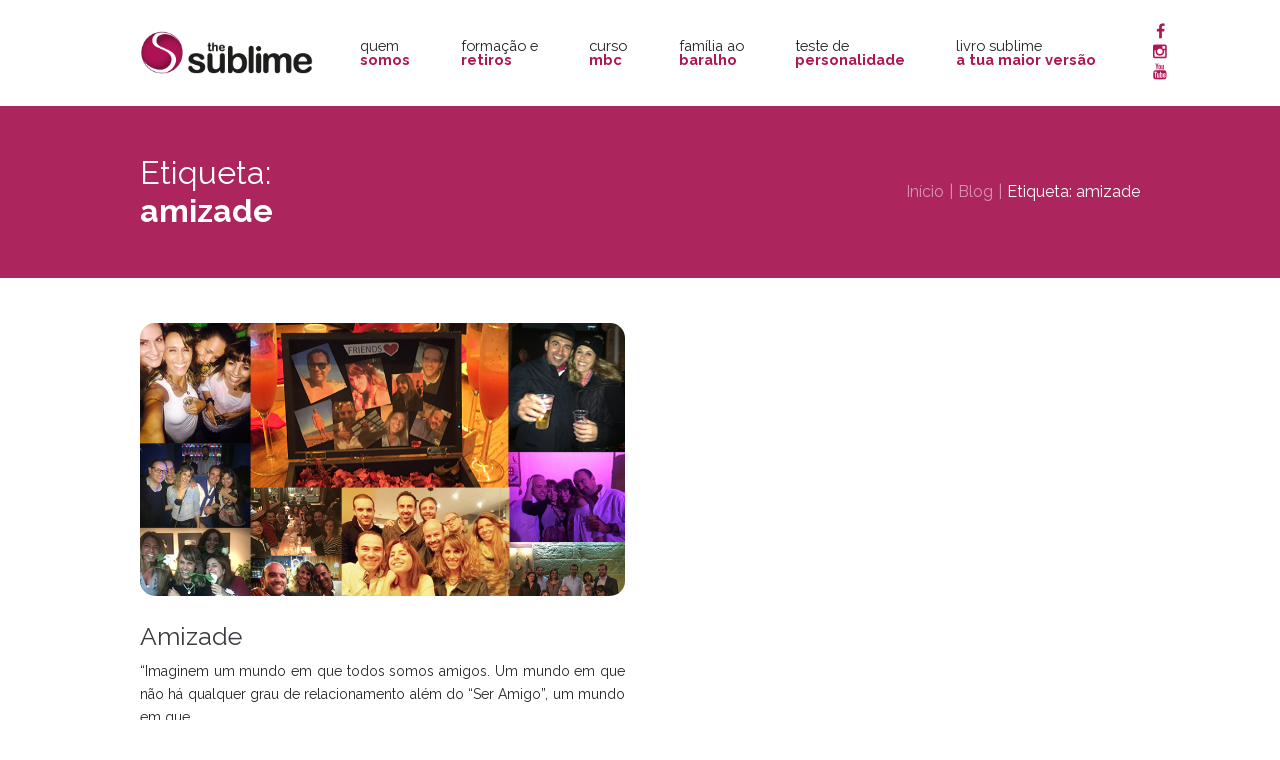

--- FILE ---
content_type: text/html; charset=UTF-8
request_url: https://thesublime.org/blog/etiqueta/amizade/
body_size: 53140
content:
<!DOCTYPE html>
<html lang="pt-PT" class="scheme_original">
<head>
	<meta charset="UTF-8" />
			<meta name="viewport" content="width=device-width, initial-scale=1, maximum-scale=1">
			<link rel="profile" href="https://gmpg.org/xfn/11" />
	<link rel="pingback" href="https://thesublime.org/xmlrpc.php" />
                <link rel="icon" type="image/x-icon" href="https://thesublime.org/wp-content/themes/grace-church/skins/default/images/favicon.ico"/>
                <link rel="stylesheet" type="text/css" href="https://thesublime.org/wp-content/themes/grace-church/css/time-line.css" />
    <meta name='robots' content='index, follow, max-image-preview:large, max-snippet:-1, max-video-preview:-1' />

	<!-- This site is optimized with the Yoast SEO plugin v23.3 - https://yoast.com/wordpress/plugins/seo/ -->
	<title>Arquivo de amizade - The Sublime</title>
	<link rel="canonical" href="https://thesublime.org/blog/etiqueta/amizade/" />
	<meta name="twitter:card" content="summary_large_image" />
	<meta name="twitter:title" content="Arquivo de amizade - The Sublime" />
	<script type="application/ld+json" class="yoast-schema-graph">{"@context":"https://schema.org","@graph":[{"@type":"CollectionPage","@id":"https://thesublime.org/blog/etiqueta/amizade/","url":"https://thesublime.org/blog/etiqueta/amizade/","name":"Arquivo de amizade - The Sublime","isPartOf":{"@id":"https://thesublime.org/#website"},"primaryImageOfPage":{"@id":"https://thesublime.org/blog/etiqueta/amizade/#primaryimage"},"image":{"@id":"https://thesublime.org/blog/etiqueta/amizade/#primaryimage"},"thumbnailUrl":"https://thesublime.org/wp-content/uploads/2017/07/Friends.png","breadcrumb":{"@id":"https://thesublime.org/blog/etiqueta/amizade/#breadcrumb"},"inLanguage":"pt-PT"},{"@type":"ImageObject","inLanguage":"pt-PT","@id":"https://thesublime.org/blog/etiqueta/amizade/#primaryimage","url":"https://thesublime.org/wp-content/uploads/2017/07/Friends.png","contentUrl":"https://thesublime.org/wp-content/uploads/2017/07/Friends.png","width":890,"height":596,"caption":"Dia Internacional da Amizade"},{"@type":"BreadcrumbList","@id":"https://thesublime.org/blog/etiqueta/amizade/#breadcrumb","itemListElement":[{"@type":"ListItem","position":1,"name":"Início","item":"https://thesublime.org/"},{"@type":"ListItem","position":2,"name":"amizade"}]},{"@type":"WebSite","@id":"https://thesublime.org/#website","url":"https://thesublime.org/","name":"The Sublime","description":"Seja a melhor versão de si mesmo","publisher":{"@id":"https://thesublime.org/#organization"},"potentialAction":[{"@type":"SearchAction","target":{"@type":"EntryPoint","urlTemplate":"https://thesublime.org/?s={search_term_string}"},"query-input":"required name=search_term_string"}],"inLanguage":"pt-PT"},{"@type":"Organization","@id":"https://thesublime.org/#organization","name":"The Sublime","url":"https://thesublime.org/","logo":{"@type":"ImageObject","inLanguage":"pt-PT","@id":"https://thesublime.org/#/schema/logo/image/","url":"https://thesublime.org/wp-content/uploads/2016/03/logo-sublime.png","contentUrl":"https://thesublime.org/wp-content/uploads/2016/03/logo-sublime.png","width":253,"height":66,"caption":"The Sublime"},"image":{"@id":"https://thesublime.org/#/schema/logo/image/"},"sameAs":["https://www.facebook.com/thesublime.org/","https://www.instagram.com/the.sublime/"]}]}</script>
	<!-- / Yoast SEO plugin. -->


<link rel='dns-prefetch' href='//fonts.googleapis.com' />
<link rel="alternate" type="application/rss+xml" title="The Sublime &raquo; Feed" href="https://thesublime.org/feed/" />
<link rel="alternate" type="application/rss+xml" title="The Sublime &raquo; Feed de comentários" href="https://thesublime.org/comments/feed/" />
<link rel="alternate" type="application/rss+xml" title="Feed de etiquetas The Sublime &raquo; amizade" href="https://thesublime.org/blog/etiqueta/amizade/feed/" />
<script type="text/javascript">
/* <![CDATA[ */
window._wpemojiSettings = {"baseUrl":"https:\/\/s.w.org\/images\/core\/emoji\/14.0.0\/72x72\/","ext":".png","svgUrl":"https:\/\/s.w.org\/images\/core\/emoji\/14.0.0\/svg\/","svgExt":".svg","source":{"concatemoji":"https:\/\/thesublime.org\/wp-includes\/js\/wp-emoji-release.min.js?ver=ee2704fceaa63e6bde6b9e87efe90b50"}};
/*! This file is auto-generated */
!function(i,n){var o,s,e;function c(e){try{var t={supportTests:e,timestamp:(new Date).valueOf()};sessionStorage.setItem(o,JSON.stringify(t))}catch(e){}}function p(e,t,n){e.clearRect(0,0,e.canvas.width,e.canvas.height),e.fillText(t,0,0);var t=new Uint32Array(e.getImageData(0,0,e.canvas.width,e.canvas.height).data),r=(e.clearRect(0,0,e.canvas.width,e.canvas.height),e.fillText(n,0,0),new Uint32Array(e.getImageData(0,0,e.canvas.width,e.canvas.height).data));return t.every(function(e,t){return e===r[t]})}function u(e,t,n){switch(t){case"flag":return n(e,"\ud83c\udff3\ufe0f\u200d\u26a7\ufe0f","\ud83c\udff3\ufe0f\u200b\u26a7\ufe0f")?!1:!n(e,"\ud83c\uddfa\ud83c\uddf3","\ud83c\uddfa\u200b\ud83c\uddf3")&&!n(e,"\ud83c\udff4\udb40\udc67\udb40\udc62\udb40\udc65\udb40\udc6e\udb40\udc67\udb40\udc7f","\ud83c\udff4\u200b\udb40\udc67\u200b\udb40\udc62\u200b\udb40\udc65\u200b\udb40\udc6e\u200b\udb40\udc67\u200b\udb40\udc7f");case"emoji":return!n(e,"\ud83e\udef1\ud83c\udffb\u200d\ud83e\udef2\ud83c\udfff","\ud83e\udef1\ud83c\udffb\u200b\ud83e\udef2\ud83c\udfff")}return!1}function f(e,t,n){var r="undefined"!=typeof WorkerGlobalScope&&self instanceof WorkerGlobalScope?new OffscreenCanvas(300,150):i.createElement("canvas"),a=r.getContext("2d",{willReadFrequently:!0}),o=(a.textBaseline="top",a.font="600 32px Arial",{});return e.forEach(function(e){o[e]=t(a,e,n)}),o}function t(e){var t=i.createElement("script");t.src=e,t.defer=!0,i.head.appendChild(t)}"undefined"!=typeof Promise&&(o="wpEmojiSettingsSupports",s=["flag","emoji"],n.supports={everything:!0,everythingExceptFlag:!0},e=new Promise(function(e){i.addEventListener("DOMContentLoaded",e,{once:!0})}),new Promise(function(t){var n=function(){try{var e=JSON.parse(sessionStorage.getItem(o));if("object"==typeof e&&"number"==typeof e.timestamp&&(new Date).valueOf()<e.timestamp+604800&&"object"==typeof e.supportTests)return e.supportTests}catch(e){}return null}();if(!n){if("undefined"!=typeof Worker&&"undefined"!=typeof OffscreenCanvas&&"undefined"!=typeof URL&&URL.createObjectURL&&"undefined"!=typeof Blob)try{var e="postMessage("+f.toString()+"("+[JSON.stringify(s),u.toString(),p.toString()].join(",")+"));",r=new Blob([e],{type:"text/javascript"}),a=new Worker(URL.createObjectURL(r),{name:"wpTestEmojiSupports"});return void(a.onmessage=function(e){c(n=e.data),a.terminate(),t(n)})}catch(e){}c(n=f(s,u,p))}t(n)}).then(function(e){for(var t in e)n.supports[t]=e[t],n.supports.everything=n.supports.everything&&n.supports[t],"flag"!==t&&(n.supports.everythingExceptFlag=n.supports.everythingExceptFlag&&n.supports[t]);n.supports.everythingExceptFlag=n.supports.everythingExceptFlag&&!n.supports.flag,n.DOMReady=!1,n.readyCallback=function(){n.DOMReady=!0}}).then(function(){return e}).then(function(){var e;n.supports.everything||(n.readyCallback(),(e=n.source||{}).concatemoji?t(e.concatemoji):e.wpemoji&&e.twemoji&&(t(e.twemoji),t(e.wpemoji)))}))}((window,document),window._wpemojiSettings);
/* ]]> */
</script>
<style id='wp-emoji-styles-inline-css' type='text/css'>

	img.wp-smiley, img.emoji {
		display: inline !important;
		border: none !important;
		box-shadow: none !important;
		height: 1em !important;
		width: 1em !important;
		margin: 0 0.07em !important;
		vertical-align: -0.1em !important;
		background: none !important;
		padding: 0 !important;
	}
</style>
<link rel='stylesheet' id='wp-block-library-css' href='https://thesublime.org/wp-includes/css/dist/block-library/style.min.css?ver=ee2704fceaa63e6bde6b9e87efe90b50' type='text/css' media='all' />
<style id='qsm-quiz-style-inline-css' type='text/css'>


</style>
<style id='classic-theme-styles-inline-css' type='text/css'>
/*! This file is auto-generated */
.wp-block-button__link{color:#fff;background-color:#32373c;border-radius:9999px;box-shadow:none;text-decoration:none;padding:calc(.667em + 2px) calc(1.333em + 2px);font-size:1.125em}.wp-block-file__button{background:#32373c;color:#fff;text-decoration:none}
</style>
<style id='global-styles-inline-css' type='text/css'>
body{--wp--preset--color--black: #000000;--wp--preset--color--cyan-bluish-gray: #abb8c3;--wp--preset--color--white: #ffffff;--wp--preset--color--pale-pink: #f78da7;--wp--preset--color--vivid-red: #cf2e2e;--wp--preset--color--luminous-vivid-orange: #ff6900;--wp--preset--color--luminous-vivid-amber: #fcb900;--wp--preset--color--light-green-cyan: #7bdcb5;--wp--preset--color--vivid-green-cyan: #00d084;--wp--preset--color--pale-cyan-blue: #8ed1fc;--wp--preset--color--vivid-cyan-blue: #0693e3;--wp--preset--color--vivid-purple: #9b51e0;--wp--preset--gradient--vivid-cyan-blue-to-vivid-purple: linear-gradient(135deg,rgba(6,147,227,1) 0%,rgb(155,81,224) 100%);--wp--preset--gradient--light-green-cyan-to-vivid-green-cyan: linear-gradient(135deg,rgb(122,220,180) 0%,rgb(0,208,130) 100%);--wp--preset--gradient--luminous-vivid-amber-to-luminous-vivid-orange: linear-gradient(135deg,rgba(252,185,0,1) 0%,rgba(255,105,0,1) 100%);--wp--preset--gradient--luminous-vivid-orange-to-vivid-red: linear-gradient(135deg,rgba(255,105,0,1) 0%,rgb(207,46,46) 100%);--wp--preset--gradient--very-light-gray-to-cyan-bluish-gray: linear-gradient(135deg,rgb(238,238,238) 0%,rgb(169,184,195) 100%);--wp--preset--gradient--cool-to-warm-spectrum: linear-gradient(135deg,rgb(74,234,220) 0%,rgb(151,120,209) 20%,rgb(207,42,186) 40%,rgb(238,44,130) 60%,rgb(251,105,98) 80%,rgb(254,248,76) 100%);--wp--preset--gradient--blush-light-purple: linear-gradient(135deg,rgb(255,206,236) 0%,rgb(152,150,240) 100%);--wp--preset--gradient--blush-bordeaux: linear-gradient(135deg,rgb(254,205,165) 0%,rgb(254,45,45) 50%,rgb(107,0,62) 100%);--wp--preset--gradient--luminous-dusk: linear-gradient(135deg,rgb(255,203,112) 0%,rgb(199,81,192) 50%,rgb(65,88,208) 100%);--wp--preset--gradient--pale-ocean: linear-gradient(135deg,rgb(255,245,203) 0%,rgb(182,227,212) 50%,rgb(51,167,181) 100%);--wp--preset--gradient--electric-grass: linear-gradient(135deg,rgb(202,248,128) 0%,rgb(113,206,126) 100%);--wp--preset--gradient--midnight: linear-gradient(135deg,rgb(2,3,129) 0%,rgb(40,116,252) 100%);--wp--preset--font-size--small: 13px;--wp--preset--font-size--medium: 20px;--wp--preset--font-size--large: 36px;--wp--preset--font-size--x-large: 42px;--wp--preset--spacing--20: 0.44rem;--wp--preset--spacing--30: 0.67rem;--wp--preset--spacing--40: 1rem;--wp--preset--spacing--50: 1.5rem;--wp--preset--spacing--60: 2.25rem;--wp--preset--spacing--70: 3.38rem;--wp--preset--spacing--80: 5.06rem;--wp--preset--shadow--natural: 6px 6px 9px rgba(0, 0, 0, 0.2);--wp--preset--shadow--deep: 12px 12px 50px rgba(0, 0, 0, 0.4);--wp--preset--shadow--sharp: 6px 6px 0px rgba(0, 0, 0, 0.2);--wp--preset--shadow--outlined: 6px 6px 0px -3px rgba(255, 255, 255, 1), 6px 6px rgba(0, 0, 0, 1);--wp--preset--shadow--crisp: 6px 6px 0px rgba(0, 0, 0, 1);}:where(.is-layout-flex){gap: 0.5em;}:where(.is-layout-grid){gap: 0.5em;}body .is-layout-flow > .alignleft{float: left;margin-inline-start: 0;margin-inline-end: 2em;}body .is-layout-flow > .alignright{float: right;margin-inline-start: 2em;margin-inline-end: 0;}body .is-layout-flow > .aligncenter{margin-left: auto !important;margin-right: auto !important;}body .is-layout-constrained > .alignleft{float: left;margin-inline-start: 0;margin-inline-end: 2em;}body .is-layout-constrained > .alignright{float: right;margin-inline-start: 2em;margin-inline-end: 0;}body .is-layout-constrained > .aligncenter{margin-left: auto !important;margin-right: auto !important;}body .is-layout-constrained > :where(:not(.alignleft):not(.alignright):not(.alignfull)){max-width: var(--wp--style--global--content-size);margin-left: auto !important;margin-right: auto !important;}body .is-layout-constrained > .alignwide{max-width: var(--wp--style--global--wide-size);}body .is-layout-flex{display: flex;}body .is-layout-flex{flex-wrap: wrap;align-items: center;}body .is-layout-flex > *{margin: 0;}body .is-layout-grid{display: grid;}body .is-layout-grid > *{margin: 0;}:where(.wp-block-columns.is-layout-flex){gap: 2em;}:where(.wp-block-columns.is-layout-grid){gap: 2em;}:where(.wp-block-post-template.is-layout-flex){gap: 1.25em;}:where(.wp-block-post-template.is-layout-grid){gap: 1.25em;}.has-black-color{color: var(--wp--preset--color--black) !important;}.has-cyan-bluish-gray-color{color: var(--wp--preset--color--cyan-bluish-gray) !important;}.has-white-color{color: var(--wp--preset--color--white) !important;}.has-pale-pink-color{color: var(--wp--preset--color--pale-pink) !important;}.has-vivid-red-color{color: var(--wp--preset--color--vivid-red) !important;}.has-luminous-vivid-orange-color{color: var(--wp--preset--color--luminous-vivid-orange) !important;}.has-luminous-vivid-amber-color{color: var(--wp--preset--color--luminous-vivid-amber) !important;}.has-light-green-cyan-color{color: var(--wp--preset--color--light-green-cyan) !important;}.has-vivid-green-cyan-color{color: var(--wp--preset--color--vivid-green-cyan) !important;}.has-pale-cyan-blue-color{color: var(--wp--preset--color--pale-cyan-blue) !important;}.has-vivid-cyan-blue-color{color: var(--wp--preset--color--vivid-cyan-blue) !important;}.has-vivid-purple-color{color: var(--wp--preset--color--vivid-purple) !important;}.has-black-background-color{background-color: var(--wp--preset--color--black) !important;}.has-cyan-bluish-gray-background-color{background-color: var(--wp--preset--color--cyan-bluish-gray) !important;}.has-white-background-color{background-color: var(--wp--preset--color--white) !important;}.has-pale-pink-background-color{background-color: var(--wp--preset--color--pale-pink) !important;}.has-vivid-red-background-color{background-color: var(--wp--preset--color--vivid-red) !important;}.has-luminous-vivid-orange-background-color{background-color: var(--wp--preset--color--luminous-vivid-orange) !important;}.has-luminous-vivid-amber-background-color{background-color: var(--wp--preset--color--luminous-vivid-amber) !important;}.has-light-green-cyan-background-color{background-color: var(--wp--preset--color--light-green-cyan) !important;}.has-vivid-green-cyan-background-color{background-color: var(--wp--preset--color--vivid-green-cyan) !important;}.has-pale-cyan-blue-background-color{background-color: var(--wp--preset--color--pale-cyan-blue) !important;}.has-vivid-cyan-blue-background-color{background-color: var(--wp--preset--color--vivid-cyan-blue) !important;}.has-vivid-purple-background-color{background-color: var(--wp--preset--color--vivid-purple) !important;}.has-black-border-color{border-color: var(--wp--preset--color--black) !important;}.has-cyan-bluish-gray-border-color{border-color: var(--wp--preset--color--cyan-bluish-gray) !important;}.has-white-border-color{border-color: var(--wp--preset--color--white) !important;}.has-pale-pink-border-color{border-color: var(--wp--preset--color--pale-pink) !important;}.has-vivid-red-border-color{border-color: var(--wp--preset--color--vivid-red) !important;}.has-luminous-vivid-orange-border-color{border-color: var(--wp--preset--color--luminous-vivid-orange) !important;}.has-luminous-vivid-amber-border-color{border-color: var(--wp--preset--color--luminous-vivid-amber) !important;}.has-light-green-cyan-border-color{border-color: var(--wp--preset--color--light-green-cyan) !important;}.has-vivid-green-cyan-border-color{border-color: var(--wp--preset--color--vivid-green-cyan) !important;}.has-pale-cyan-blue-border-color{border-color: var(--wp--preset--color--pale-cyan-blue) !important;}.has-vivid-cyan-blue-border-color{border-color: var(--wp--preset--color--vivid-cyan-blue) !important;}.has-vivid-purple-border-color{border-color: var(--wp--preset--color--vivid-purple) !important;}.has-vivid-cyan-blue-to-vivid-purple-gradient-background{background: var(--wp--preset--gradient--vivid-cyan-blue-to-vivid-purple) !important;}.has-light-green-cyan-to-vivid-green-cyan-gradient-background{background: var(--wp--preset--gradient--light-green-cyan-to-vivid-green-cyan) !important;}.has-luminous-vivid-amber-to-luminous-vivid-orange-gradient-background{background: var(--wp--preset--gradient--luminous-vivid-amber-to-luminous-vivid-orange) !important;}.has-luminous-vivid-orange-to-vivid-red-gradient-background{background: var(--wp--preset--gradient--luminous-vivid-orange-to-vivid-red) !important;}.has-very-light-gray-to-cyan-bluish-gray-gradient-background{background: var(--wp--preset--gradient--very-light-gray-to-cyan-bluish-gray) !important;}.has-cool-to-warm-spectrum-gradient-background{background: var(--wp--preset--gradient--cool-to-warm-spectrum) !important;}.has-blush-light-purple-gradient-background{background: var(--wp--preset--gradient--blush-light-purple) !important;}.has-blush-bordeaux-gradient-background{background: var(--wp--preset--gradient--blush-bordeaux) !important;}.has-luminous-dusk-gradient-background{background: var(--wp--preset--gradient--luminous-dusk) !important;}.has-pale-ocean-gradient-background{background: var(--wp--preset--gradient--pale-ocean) !important;}.has-electric-grass-gradient-background{background: var(--wp--preset--gradient--electric-grass) !important;}.has-midnight-gradient-background{background: var(--wp--preset--gradient--midnight) !important;}.has-small-font-size{font-size: var(--wp--preset--font-size--small) !important;}.has-medium-font-size{font-size: var(--wp--preset--font-size--medium) !important;}.has-large-font-size{font-size: var(--wp--preset--font-size--large) !important;}.has-x-large-font-size{font-size: var(--wp--preset--font-size--x-large) !important;}
.wp-block-navigation a:where(:not(.wp-element-button)){color: inherit;}
:where(.wp-block-post-template.is-layout-flex){gap: 1.25em;}:where(.wp-block-post-template.is-layout-grid){gap: 1.25em;}
:where(.wp-block-columns.is-layout-flex){gap: 2em;}:where(.wp-block-columns.is-layout-grid){gap: 2em;}
.wp-block-pullquote{font-size: 1.5em;line-height: 1.6;}
</style>
<link rel='stylesheet' id='contact-form-7-css' href='https://thesublime.org/wp-content/plugins/contact-form-7/includes/css/styles.css?ver=5.9.8' type='text/css' media='all' />
<link rel='stylesheet' id='wpsc-style-css' href='https://thesublime.org/wp-content/plugins/wordpress-simple-paypal-shopping-cart/assets/wpsc-front-end-styles.css?ver=5.0.5' type='text/css' media='all' />
<link rel='stylesheet' id='grace_church-font-google_fonts-style-css' href='https://fonts.googleapis.com/css?family=Raleway:300,300italic,400,400italic,700,700italic|Montserrat:300,300italic,400,400italic,700,700italic&#038;subset=latin,latin-ext' type='text/css' media='all' />
<link rel='stylesheet' id='grace_church-fontello-style-css' href='https://thesublime.org/wp-content/themes/grace-church/css/fontello/css/fontello.css' type='text/css' media='all' />
<link rel='stylesheet' id='grace_church-main-style-css' href='https://thesublime.org/wp-content/themes/grace-church/style.css' type='text/css' media='all' />
<link rel='stylesheet' id='grace_church-animation-style-css' href='https://thesublime.org/wp-content/themes/grace-church/fw/css/core.animation.min.css' type='text/css' media='all' />
<link rel='stylesheet' id='grace_church-shortcodes-style-css' href='https://thesublime.org/wp-content/themes/grace-church/fw/core/core.shortcodes/shortcodes.css' type='text/css' media='all' />
<link rel='stylesheet' id='grace_church-skin-style-css' href='https://thesublime.org/wp-content/themes/grace-church/skins/default/skin.css' type='text/css' media='all' />
<link rel='stylesheet' id='grace_church-custom-style-css' href='https://thesublime.org/wp-content/themes/grace-church/fw/css/custom-style.min.css' type='text/css' media='all' />
<link rel='stylesheet' id='grace_church-responsive-style-css' href='https://thesublime.org/wp-content/themes/grace-church/css/responsive.css' type='text/css' media='all' />
<link rel='stylesheet' id='theme-skin-responsive-style-css' href='https://thesublime.org/wp-content/themes/grace-church/skins/default/skin.responsive.css' type='text/css' media='all' />
<link rel='stylesheet' id='mediaelement-css' href='https://thesublime.org/wp-includes/js/mediaelement/mediaelementplayer-legacy.min.css?ver=4.2.17' type='text/css' media='all' />
<link rel='stylesheet' id='wp-mediaelement-css' href='https://thesublime.org/wp-includes/js/mediaelement/wp-mediaelement.min.css?ver=ee2704fceaa63e6bde6b9e87efe90b50' type='text/css' media='all' />
<script type="text/javascript" src="https://thesublime.org/wp-includes/js/jquery/jquery.min.js?ver=3.7.1" id="jquery-core-js"></script>
<script type="text/javascript" src="https://thesublime.org/wp-includes/js/jquery/jquery-migrate.min.js?ver=3.4.1" id="jquery-migrate-js"></script>
<script></script><link rel="https://api.w.org/" href="https://thesublime.org/wp-json/" /><link rel="alternate" type="application/json" href="https://thesublime.org/wp-json/wp/v2/tags/155" /><link rel="EditURI" type="application/rsd+xml" title="RSD" href="https://thesublime.org/xmlrpc.php?rsd" />

<!-- WP Simple Shopping Cart plugin v5.0.5 - https://wordpress.org/plugins/wordpress-simple-paypal-shopping-cart/ -->

	<script type="text/javascript">
	<!--
	//
	function ReadForm (obj1, tst)
	{
	    // Read the user form
	    var i,j,pos;
	    val_total="";val_combo="";

	    for (i=0; i<obj1.length; i++)
	    {
	        // run entire form
	        obj = obj1.elements[i];           // a form element

	        if (obj.type == "select-one")
	        {   // just selects
	            if (obj.name == "quantity" ||
	                obj.name == "amount") continue;
		        pos = obj.selectedIndex;        // which option selected
		        val = obj.options[pos].value;   // selected value
		        val_combo = val_combo + " (" + val + ")";
	        }
	    }
		// Now summarize everything we have processed above
		val_total = obj1.product_tmp.value + val_combo;
		obj1.wspsc_product.value = val_total;
	}
	//-->
	</script>
<!-- WordPress Facebook Integration Begin -->
<!-- Facebook Pixel Code -->
<script>
!function(f,b,e,v,n,t,s){if(f.fbq)return;n=f.fbq=function(){n.callMethod?
n.callMethod.apply(n,arguments):n.queue.push(arguments)};if(!f._fbq)f._fbq=n;
n.push=n;n.loaded=!0;n.version='2.0';n.queue=[];t=b.createElement(e);t.async=!0;
t.src=v;s=b.getElementsByTagName(e)[0];s.parentNode.insertBefore(t,s)}(window,
document,'script','https://connect.facebook.net/en_US/fbevents.js');
fbq('init', '122392475099141', {}, {
    "agent": "wordpress-6.4.7-1.7.5"
});

fbq('track', 'PageView', {
    "source": "wordpress",
    "version": "6.4.7",
    "pluginVersion": "1.7.5"
});

<!-- Support AJAX add to cart -->
if(typeof jQuery != 'undefined') {
  jQuery(document).ready(function($){
    jQuery('body').on('added_to_cart', function(event) {

      // Ajax action.
      $.get('?wc-ajax=fb_inject_add_to_cart_event', function(data) {
        $('head').append(data);
      });

    });
  });
}
<!-- End Support AJAX add to cart -->

</script>
<!-- DO NOT MODIFY -->
<!-- End Facebook Pixel Code -->
<!-- WordPress Facebook Integration end -->
      
<!-- Facebook Pixel Code -->
<noscript>
<img height="1" width="1" style="display:none"
src="https://www.facebook.com/tr?id=122392475099141&ev=PageView&noscript=1"/>
</noscript>
<!-- DO NOT MODIFY -->
<!-- End Facebook Pixel Code -->
    <meta name="generator" content="Powered by WPBakery Page Builder - drag and drop page builder for WordPress."/>
<meta name="generator" content="Powered by Slider Revolution 6.7.0 - responsive, Mobile-Friendly Slider Plugin for WordPress with comfortable drag and drop interface." />
<script>function setREVStartSize(e){
			//window.requestAnimationFrame(function() {
				window.RSIW = window.RSIW===undefined ? window.innerWidth : window.RSIW;
				window.RSIH = window.RSIH===undefined ? window.innerHeight : window.RSIH;
				try {
					var pw = document.getElementById(e.c).parentNode.offsetWidth,
						newh;
					pw = pw===0 || isNaN(pw) || (e.l=="fullwidth" || e.layout=="fullwidth") ? window.RSIW : pw;
					e.tabw = e.tabw===undefined ? 0 : parseInt(e.tabw);
					e.thumbw = e.thumbw===undefined ? 0 : parseInt(e.thumbw);
					e.tabh = e.tabh===undefined ? 0 : parseInt(e.tabh);
					e.thumbh = e.thumbh===undefined ? 0 : parseInt(e.thumbh);
					e.tabhide = e.tabhide===undefined ? 0 : parseInt(e.tabhide);
					e.thumbhide = e.thumbhide===undefined ? 0 : parseInt(e.thumbhide);
					e.mh = e.mh===undefined || e.mh=="" || e.mh==="auto" ? 0 : parseInt(e.mh,0);
					if(e.layout==="fullscreen" || e.l==="fullscreen")
						newh = Math.max(e.mh,window.RSIH);
					else{
						e.gw = Array.isArray(e.gw) ? e.gw : [e.gw];
						for (var i in e.rl) if (e.gw[i]===undefined || e.gw[i]===0) e.gw[i] = e.gw[i-1];
						e.gh = e.el===undefined || e.el==="" || (Array.isArray(e.el) && e.el.length==0)? e.gh : e.el;
						e.gh = Array.isArray(e.gh) ? e.gh : [e.gh];
						for (var i in e.rl) if (e.gh[i]===undefined || e.gh[i]===0) e.gh[i] = e.gh[i-1];
											
						var nl = new Array(e.rl.length),
							ix = 0,
							sl;
						e.tabw = e.tabhide>=pw ? 0 : e.tabw;
						e.thumbw = e.thumbhide>=pw ? 0 : e.thumbw;
						e.tabh = e.tabhide>=pw ? 0 : e.tabh;
						e.thumbh = e.thumbhide>=pw ? 0 : e.thumbh;
						for (var i in e.rl) nl[i] = e.rl[i]<window.RSIW ? 0 : e.rl[i];
						sl = nl[0];
						for (var i in nl) if (sl>nl[i] && nl[i]>0) { sl = nl[i]; ix=i;}
						var m = pw>(e.gw[ix]+e.tabw+e.thumbw) ? 1 : (pw-(e.tabw+e.thumbw)) / (e.gw[ix]);
						newh =  (e.gh[ix] * m) + (e.tabh + e.thumbh);
					}
					var el = document.getElementById(e.c);
					if (el!==null && el) el.style.height = newh+"px";
					el = document.getElementById(e.c+"_wrapper");
					if (el!==null && el) {
						el.style.height = newh+"px";
						el.style.display = "block";
					}
				} catch(e){
					console.log("Failure at Presize of Slider:" + e)
				}
			//});
		  };</script>
		<style type="text/css" id="wp-custom-css">
			/*
Aqui pode adicionar o seu próprio CSS.

Clique no ícone de ajuda acima para saber mais.
*/

.figure.sc_image_shape_square {
	text-align: center !important;
}

.vc_tta-title-text {
	color: #af1656;
}

#quizForm2 .quiz_section.quiz_begin, #quizForm5 .quiz_section.quiz_begin, #quizForm4 .quiz_section.quiz_begin {
	display: none;
}

.sgpb-main-html-content-wrapper div.wpcf7-response-output {
    margin: 0;
    padding: 0;
    position: absolute;
    top: 15%;
    left: 0;
    right: 0;
    background-color: #fff;
    text-align: center;
}

.ld-focus-content h1 {
	display: none;
}

header .ast-single-post-order {
	display:none;
}

.qmn_mc_answer_wrap {
    display: inline-block !important;
}
/* Customize the label (the container) */
.qmn_mc_answer_wrap {
  position: relative;
  padding-left: 60px;
  margin-bottom: 12px;
  cursor: pointer;
  font-size: 22px;
  -webkit-user-select: none;
  -moz-user-select: none;
  -ms-user-select: none;
  user-select: none;
}

/* Hide the browser's default radio button */
.qmn_mc_answer_wrap input {
  position: absolute;
  opacity: 0;
  cursor: pointer;
  height: 0;
  width: 0;
}

/* Create a custom radio button */
.qmn_mc_answer_wrap label {
  position: absolute;
  top: 0;
  left: 0;
  height: 35px;
  width: 35px;
  background-color: #ccc;;
  border-radius: 50%;
	color: transparent;
}

.qmn_mc_answer_wrap:nth-child(2) label {
  background-color: lightgreen;
}
.qmn_mc_answer_wrap:nth-child(3) label {
  background-color: #56AC0E;
}
.qmn_mc_answer_wrap:nth-child(4) label {
  background-color: green;
}


/* On mouse-over, add a grey background color */
.qmn_mc_answer_wrap:hover input ~ label {
-webkit-box-shadow: 0px 0px 7px -1px rgba(110,110,110,1);
-moz-box-shadow: 0px 0px 7px -1px rgba(110,110,110,1);
box-shadow: 0px 0px 7px -1px rgba(110,110,110,1);
}

/* When the radio button is checked, add a blue background 
.qmn_mc_answer_wrap input:checked ~ label {
  background-color: #2196F3;
}
*/

/* Create the indicator (the dot/circle - hidden when not checked) */
label:after {
  content: "";
  position: absolute;
  display: none;
}

/* Show the indicator (dot/circle) when checked */
.qmn_mc_answer_wrap input:checked ~ label:after {
  display: block;
}

/* Style the indicator (dot/circle) */
.qmn_mc_answer_wrap label:after {
	top: 13px;
	left: 13px;
	width: 10px;
	height: 10px;
  border-radius: 50%;
  background: white;
}
.quiz_section {
    margin-bottom: 60px !important;
	    text-align: center;
}

.quiz_section .mlw_qmn_question {
	font-size: 1.3em;
	color: #576071;
	font-weight: 500 !important;
	line-height: 1.5;
	margin-bottom: 15px !important;
	font-family: Open Sans,Helvetica Neue,Arial!important;
}

.qmn_radio_answers {
	position:relative;
}
.qmn_radio_answers:before {
		content: "Discordo";
    position: absolute;
    left: 20%;
    bottom: -20px;
	color:#5f394d !important;
}

.qmn_radio_answers:after {
		content: "Concordo";
    position: absolute;
    right: 20%;
    bottom: -20px;
	color:green !important;
}

.body_wrap .qmn_quiz_container .qmn_btn, 
.body_wrap .qmn_quiz_container .btn {
background: #51a9ab !important;
    color: #fff;
    display: inline-flex;
    font-family: Open Sans;
    letter-spacing: .05em;
    font-weight: 500;
    color: #fff;
    outline: 0;
    align-items: center;
    justify-content: center;
    border: none;
    border-radius: 45px;
    padding: 20px 40px !important;
    text-decoration: none;
    transition: all .1s ease-in-out;
min-width: 200px;
    margin-left: auto;
    margin-right: auto;
    margin-top: 50px;
}

.mlw_qmn_message_before p {
    text-align: center;
    width: 100%;
    display: flow-root;
	margin-top: 50px !important;
}

.ld-breadcrumbs-segments a {
	font-size: 25px;
}

.qsm-results-page {
	font-weight: 500;
}

.qsm-results-page h2 {
	margin-top: 0px;
}

.qsm-results-page h3 {
    margin-top: 80px;
}

.quiz_section.qmn_error {
	    border: 1px solid #da4f49;
    background: #F2DEDE;
    padding: 30px;
    -webkit-border-radius: 3px;
    -moz-border-radius: 3px;
    border-radius: 3px;
}

.quiz_section.qmn_error .qmn_radio_answers {
	border: 0px solid #da4f49 !important;
}

.elementor-widget-container ul.elementor-icon-list-items {
    display: flex;
    justify-content: space-evenly;
}

.politics {
	margin-top: 20px;
}

.pay-image {
	width: 28% !important;
	transform: translateX(100%);
}

#comments.comments-area, .navigation.post-navigation {
	display: none;
}

@media only screen and (max-width: 760px) {
.sc_slider_controls_bottom .sc_slider_controls_wrap a {
	    width: 7em;
    height: 4em;
}
	
	.sc_slider_controls_bottom .sc_slider_controls_wrap {
		bottom: 1em;
	}
}		</style>
		<noscript><style> .wpb_animate_when_almost_visible { opacity: 1; }</style></noscript></head>

<body data-rsssl=1 class="archive tag tag-amizade tag-155 grace_church_body body_style_wide body_filled theme_skin_default article_style_stretch layout_classic_2 template_masonry top_panel_show top_panel_above sidebar_hide sidebar_outer_hide wpb-js-composer js-comp-ver-7.9 vc_responsive">
	<!-- Google tag (gtag.js) -->
<script async src="https://www.googletagmanager.com/gtag/js?id=G-764XXZWT45"></script>
<script>
  window.dataLayer = window.dataLayer || [];
  function gtag(){dataLayer.push(arguments);}
  gtag('js', new Date());

  gtag('config', 'G-764XXZWT45');
</script>
	
	<a id="toc_home" class="sc_anchor" title="Início" data-description="&lt;i&gt;Return to Home&lt;/i&gt; - &lt;br&gt;navigate to home page of the site" data-icon="icon-home" data-url="https://thesublime.org/" data-separator="yes"></a><a id="toc_top" class="sc_anchor" title="To Top" data-description="&lt;i&gt;Back to top&lt;/i&gt; - &lt;br&gt;scroll to top of the page" data-icon="icon-double-up" data-url="" data-separator="yes"></a>
	
	
	
	<div class="body_wrap">

		
		<div class="page_wrap">

					

		<div class="top_panel_fixed_wrap"></div>

		<header class="top_panel_wrap top_panel_style_4 scheme_original">
			<div class="top_panel_wrap_inner top_panel_inner_style_4 top_panel_position_above">
				
				
				<div class="top_panel_middle" >
					<div class="content_wrap">
						<div class="columns_wrap columns_fluid">
							<div class="column-1_3 contact_logo">

								
									<div class="logo">
										<a href="https://thesublime.org/">
											<img src="https://thesublime.org/wp-content/uploads/2016/03/logo-sublime.png">
										</a>
									</div>
								
								
							</div>
							<div class="column-2_3 menu_main_wrap">
								<a href="#" class="menu_main_responsive_button icon-menu"></a>
								<nav role="navigation" class="menu_main_nav_area">
									<ul id="menu_main" class="menu_main_nav"><li id="menu-item-1254" class="menu-item menu-item-type-custom menu-item-object-custom menu-item-has-children menu-item-1254"><a href="https://thesublime.org/quem-somos/">Quem <span>Somos</span></a>
<ul class="sub-menu">
	<li id="menu-item-4103" class="menu-item menu-item-type-post_type menu-item-object-page current_page_parent menu-item-4103"><a href="https://thesublime.org/blog/">O Nosso <span>Blog</span></a></li>
	<li id="menu-item-1580" class="menu-item menu-item-type-custom menu-item-object-custom menu-item-home menu-item-1580"><a href="https://thesublime.org/#contacts">Os Nossos <span>Contactos</span></a></li>
</ul>
</li>
<li id="menu-item-1574" class="menu-item menu-item-type-custom menu-item-object-custom menu-item-1574"><a href="https://thesublime.org/o-que-propomos/">Formação e <span>Retiros</span></a></li>
<li id="menu-item-3940" class="menu-item menu-item-type-custom menu-item-object-custom menu-item-3940"><a target="_blank" rel="noopener" href="https://cursos.thesublime.org/">Curso <span>MBC</span></a></li>
<li id="menu-item-3990" class="menu-item menu-item-type-post_type menu-item-object-page menu-item-3990"><a href="https://thesublime.org/familia-ao-baralho/">Família ao <span>Baralho</span></a></li>
<li id="menu-item-3991" class="menu-item menu-item-type-post_type menu-item-object-page menu-item-3991"><a href="https://thesublime.org/teste-de-personalidade/">Teste de <span>Personalidade</span></a></li>
<li id="menu-item-4110" class="big-menu-item menu-item menu-item-type-post_type menu-item-object-page menu-item-4110"><a href="https://thesublime.org/livro-sublime-a-tua-maior-versao/">Livro Sublime <span>A tua maior versão</span></a></li>
</ul>								</nav>
								<div class="search_wrap search_style_regular search_state_closed search_ajax top_panel_icon">
						<div class="search_form_wrap">
							<form role="search" method="get" class="search_form" action="https://thesublime.org/">
								<button type="submit" class="search_submit icon-search" title="Open search"></button>
								<input type="text" class="search_field" placeholder="Search" value="" name="s" />
							</form>
						</div>
						<div class="search_results widget_area scheme_original"><a class="search_results_close icon-cancel"></a><div class="search_results_content"></div></div>
				</div>								<div class="sc_socials sc_socials_type_icons sc_socials_shape_square sc_socials_size_tiny">
									<div class="sc_socials_item">
										<a href="https://www.facebook.com/thesublime.org/" target="_blank" class="social_icons social_facebook"><span class="icon-facebook"></span></a>
									</div>
									<div class="sc_socials_item">
										<a href="https://www.instagram.com/the.sublime/" target="_blank" class="social_icons social_instagramm"><span class="icon-instagramm"></span></a>
									</div>
									<div class="sc_socials_item">
										<a href="https://www.youtube.com/channel/UCpdTP6cURaEZDfGL8SaAHtA" target="_blank" class="social_icons social_youtube"><span class="icon-youtube"></span></a>
									</div>								
								</div>		
							</div>
						</div>
					</div>
				</div>

			</div>
		</header>

						<div class="top_panel_title top_panel_style_4  title_present breadcrumbs_present scheme_original">
					<div class="top_panel_title_inner top_panel_inner_style_4  title_present_inner breadcrumbs_present_inner">
						<div class="content_wrap">
															<h1 class="page_title">Etiqueta: <span>amizade</span></h1>
																						<div class="breadcrumbs">
									<a class="breadcrumbs_item home" href="https://thesublime.org/">Início</a><span class="breadcrumbs_delimiter"></span><a class="breadcrumbs_item all" href="https://thesublime.org/blog/">Blog</a><span class="breadcrumbs_delimiter"></span><span class="breadcrumbs_item current">Etiqueta: amizade</span>								</div>
													</div>
					</div>
				</div>
				
			<div class="page_content_wrap page_paddings_yes">

                
<div class="content_wrap">
<div class="content">

<!-- Facebook Pixel Code -->
<script>
!function(f,b,e,v,n,t,s){if(f.fbq)return;n=f.fbq=function(){n.callMethod?
n.callMethod.apply(n,arguments):n.queue.push(arguments)};if(!f._fbq)f._fbq=n;
n.push=n;n.loaded=!0;n.version='2.0';n.queue=[];t=b.createElement(e);t.async=!0;
t.src=v;s=b.getElementsByTagName(e)[0];s.parentNode.insertBefore(t,s)}(window,
document,'script','https://connect.facebook.net/en_US/fbevents.js');
fbq('init', '1623164994620932'); // Insert your pixel ID here.
fbq('track', 'PageView');
</script>
<noscript><img height="1" width="1" style="display:none"
src="https://www.facebook.com/tr?id=1623164994620932&ev=PageView&noscript=1"
/></noscript>
<!-- DO NOT MODIFY -->
<!-- End Facebook Pixel Code -->

<script type="text/javascript" src="//cdn.wishpond.net/connect.js?merchantId=1146254&writeKey=43ef2cac1f79" async></script>	<div class="isotope_wrap " data-columns="2">
			<div class="isotope_item isotope_item_classic isotope_item_classic_2 isotope_column_2					">
			<article class="post_item post_item_classic post_item_classic_2				  post_format_standard odd last">



				
									<div class="post_featured">
                                                    <div class="post_info_item post_info_posted"><div class="day">30</div><div class="month_year">Ago ,17</div></div> 												<div class="post_thumb" data-image="https://thesublime.org/wp-content/uploads/2017/07/Friends.png" data-title="Amizade">
						<a class="hover_icon hover_icon_link" href="https://thesublime.org/2017/08/30/amizade/"><img class="wp-post-image" width="870" height="490" alt="Amizade" src="https://thesublime.org/wp-content/uploads/2017/07/Friends-1740x980.png"></a>						</div>
											</div>
				
              <div class="massonry_border">
                                                <h5 class="post_title"><a href="https://thesublime.org/2017/08/30/amizade/">Amizade</a></h5>
                        


                    <div class="post_content isotope_item_content">


                        <div class="post_descr">
                            <p>&#8220;Imaginem um mundo em que todos somos amigos. Um mundo em que não há qualquer grau de relacionamento além do “Ser Amigo”, um mundo em que...</p><a href="https://thesublime.org/2017/08/30/amizade/" class="post_readmore sc_button sc_button_square sc_button_style_filled sc_button_size_small"><span class="post_readmore_label">VER ARTIGO</span></a>                        </div>

                    </div>				<!-- /.post_content -->
				</div>				<!-- /.massonry_border -->
			</article>	<!-- /.post_item -->
		</div>						<!-- /.isotope_item -->
			</div> <!-- /.isotope_wrap -->
	
		</div> <!-- </div> class="content"> -->
	</div> <!-- </div> class="content_wrap"> -->			
			</div>		<!-- </.page_content_wrap> -->
			
			 
				<div class="copyright_wrap copyright_style_socials  scheme_original">
					<div class="copyright_wrap_inner">
						<div class="content_wrap">
														<div class="copyright_text"><p>The Sublime. © 2024 Todos os direitos reservados | <a href="https://thesublime.org/politica-de-privacidade/">Política de Privacidade, Segurança e Proteção de Dados</a></p></div>
						</div>
					</div>
				</div>
						
		</div>	<!-- /.page_wrap -->

	</div>		<!-- /.body_wrap -->
	
	

<a href="#" class="scroll_to_top icon-up" title="Scroll to top"></a>

<div class="custom_html_section">
</div>



		<script>
			window.RS_MODULES = window.RS_MODULES || {};
			window.RS_MODULES.modules = window.RS_MODULES.modules || {};
			window.RS_MODULES.waiting = window.RS_MODULES.waiting || [];
			window.RS_MODULES.defered = true;
			window.RS_MODULES.moduleWaiting = window.RS_MODULES.moduleWaiting || {};
			window.RS_MODULES.type = 'compiled';
		</script>
		<script type="text/javascript">jQuery(document).ready(function() {if (GRACE_CHURCH_GLOBALS['theme_font']=='') GRACE_CHURCH_GLOBALS['theme_font'] = 'Raleway';GRACE_CHURCH_GLOBALS['theme_skin_color'] = '#3b3b42';GRACE_CHURCH_GLOBALS['theme_skin_bg_color'] = '#ffffff';});</script><script type="text/javascript">jQuery(document).ready(function() {GRACE_CHURCH_GLOBALS["strings"] = {bookmark_add: 		"Add the bookmark",bookmark_added:		"Current page has been successfully added to the bookmarks. You can see it in the right panel on the tab &#039;Bookmarks&#039;",bookmark_del: 		"Delete this bookmark",bookmark_title:		"Enter bookmark title",bookmark_exists:		"Current page already exists in the bookmarks list",search_error:		"Error occurs in AJAX search! Please, type your query and press search icon for the traditional search way.",email_confirm:		"On the e-mail address %s we sent a confirmation email. Please, open it and click on the link.",reviews_vote:		"Thanks for your vote! New average rating is:",reviews_error:		"Error saving your vote! Please, try again later.",error_like:			"Error saving your like! Please, try again later.",error_global:		"Global error text",name_empty:			"The name can&#039;t be empty",name_long:			"Too long name",email_empty:			"Too short (or empty) email address",email_long:			"Too long email address",email_not_valid:		"Invalid email address",subject_empty:		"The subject can&#039;t be empty",subject_long:		"Too long subject",text_empty:			"The message text can&#039;t be empty",text_long:			"Too long message text",send_complete:		"Send message complete!",send_error:			"Transmit failed!",login_empty:			"The Login field can&#039;t be empty",login_long:			"Too long login field",login_success:		"Login success! The page will be reloaded in 3 sec.",login_failed:		"Login failed!",password_empty:		"The password can&#039;t be empty and shorter then 4 characters",password_long:		"Too long password",password_not_equal:	"The passwords in both fields are not equal",registration_success:"Registration success! Please log in!",registration_failed:	"Registration failed!",geocode_error:		"Geocode was not successful for the following reason:",googlemap_not_avail:	"Google map API not available!",editor_save_success:	"Post content saved!",editor_save_error:	"Error saving post data!",editor_delete_post:	"You really want to delete the current post?",editor_delete_post_header:"Delete post",editor_delete_success:	"Post deleted!",editor_delete_error:		"Error deleting post!",editor_caption_cancel:	"Cancel",editor_caption_close:	"Close"};});</script><script type="text/javascript">jQuery(document).ready(function() {GRACE_CHURCH_GLOBALS['ajax_url']			 = 'https://thesublime.org/wp-admin/admin-ajax.php';GRACE_CHURCH_GLOBALS['ajax_nonce']		 = '81ddd79828';GRACE_CHURCH_GLOBALS['ajax_nonce_editor'] = 'ebfb8691e8';GRACE_CHURCH_GLOBALS['site_url']			= 'https://thesublime.org';GRACE_CHURCH_GLOBALS['vc_edit_mode']		= false;GRACE_CHURCH_GLOBALS['theme_font']		= 'Raleway';GRACE_CHURCH_GLOBALS['theme_skin']			= 'default';GRACE_CHURCH_GLOBALS['theme_skin_color']		= '#3b3b42';GRACE_CHURCH_GLOBALS['theme_skin_bg_color']	= '#ffffff';GRACE_CHURCH_GLOBALS['slider_height']	= 100;GRACE_CHURCH_GLOBALS['system_message']	= {message: '',status: '',header: ''};GRACE_CHURCH_GLOBALS['user_logged_in']	= false;GRACE_CHURCH_GLOBALS['toc_menu']		= 'float';GRACE_CHURCH_GLOBALS['toc_menu_home']	= true;GRACE_CHURCH_GLOBALS['toc_menu_top']	= true;GRACE_CHURCH_GLOBALS['menu_fixed']		= true;GRACE_CHURCH_GLOBALS['menu_relayout']	= 960;GRACE_CHURCH_GLOBALS['menu_responsive']	= 650;GRACE_CHURCH_GLOBALS['menu_slider']     = true;GRACE_CHURCH_GLOBALS['demo_time']		= 0;GRACE_CHURCH_GLOBALS['media_elements_enabled'] = true;GRACE_CHURCH_GLOBALS['ajax_search_enabled'] 	= true;GRACE_CHURCH_GLOBALS['ajax_search_min_length']	= 3;GRACE_CHURCH_GLOBALS['ajax_search_delay']		= 200;GRACE_CHURCH_GLOBALS['css_animation']      = true;GRACE_CHURCH_GLOBALS['menu_animation_in']  = 'none';GRACE_CHURCH_GLOBALS['menu_animation_out'] = 'none';GRACE_CHURCH_GLOBALS['popup_engine']	= 'pretty';GRACE_CHURCH_GLOBALS['email_mask']		= '^([a-zA-Z0-9_\-]+\.)*[a-zA-Z0-9_\-]+@[a-z0-9_\-]+(\.[a-z0-9_\-]+)*\.[a-z]{2,6}$';GRACE_CHURCH_GLOBALS['contacts_maxlength']	= 1000;GRACE_CHURCH_GLOBALS['comments_maxlength']	= 1000;GRACE_CHURCH_GLOBALS['remember_visitors_settings']	= false;GRACE_CHURCH_GLOBALS['admin_mode']			= false;GRACE_CHURCH_GLOBALS['isotope_resize_delta']	= 0.3;GRACE_CHURCH_GLOBALS['error_message_box']	= null;GRACE_CHURCH_GLOBALS['viewmore_busy']		= false;GRACE_CHURCH_GLOBALS['video_resize_inited']	= false;GRACE_CHURCH_GLOBALS['top_panel_height']		= 0;});</script><link rel='stylesheet' id='grace_church-messages-style-css' href='https://thesublime.org/wp-content/themes/grace-church/fw/js/core.messages/core.messages.min.css' type='text/css' media='all' />
<link rel='stylesheet' id='rs-plugin-settings-css' href='//thesublime.org/wp-content/plugins/revslider/sr6/assets/css/rs6.css?ver=6.7.0' type='text/css' media='all' />
<style id='rs-plugin-settings-inline-css' type='text/css'>
.tp-caption a{color:#fffff;text-shadow:none;-webkit-transition:all 0.2s ease-out;-moz-transition:all 0.2s ease-out;-o-transition:all 0.2s ease-out;-ms-transition:all 0.2s ease-out}
</style>
<script type="text/javascript" src="https://thesublime.org/wp-includes/js/dist/vendor/wp-polyfill-inert.min.js?ver=3.1.2" id="wp-polyfill-inert-js"></script>
<script type="text/javascript" src="https://thesublime.org/wp-includes/js/dist/vendor/regenerator-runtime.min.js?ver=0.14.0" id="regenerator-runtime-js"></script>
<script type="text/javascript" src="https://thesublime.org/wp-includes/js/dist/vendor/wp-polyfill.min.js?ver=3.15.0" id="wp-polyfill-js"></script>
<script type="text/javascript" src="https://thesublime.org/wp-includes/js/dist/hooks.min.js?ver=c6aec9a8d4e5a5d543a1" id="wp-hooks-js"></script>
<script type="text/javascript" src="https://thesublime.org/wp-includes/js/dist/i18n.min.js?ver=7701b0c3857f914212ef" id="wp-i18n-js"></script>
<script type="text/javascript" id="wp-i18n-js-after">
/* <![CDATA[ */
wp.i18n.setLocaleData( { 'text direction\u0004ltr': [ 'ltr' ] } );
/* ]]> */
</script>
<script type="text/javascript" src="https://thesublime.org/wp-content/plugins/contact-form-7/includes/swv/js/index.js?ver=5.9.8" id="swv-js"></script>
<script type="text/javascript" id="contact-form-7-js-extra">
/* <![CDATA[ */
var wpcf7 = {"api":{"root":"https:\/\/thesublime.org\/wp-json\/","namespace":"contact-form-7\/v1"}};
/* ]]> */
</script>
<script type="text/javascript" id="contact-form-7-js-translations">
/* <![CDATA[ */
( function( domain, translations ) {
	var localeData = translations.locale_data[ domain ] || translations.locale_data.messages;
	localeData[""].domain = domain;
	wp.i18n.setLocaleData( localeData, domain );
} )( "contact-form-7", {"translation-revision-date":"2024-08-13 18:06:19+0000","generator":"GlotPress\/4.0.1","domain":"messages","locale_data":{"messages":{"":{"domain":"messages","plural-forms":"nplurals=2; plural=n != 1;","lang":"pt"},"This contact form is placed in the wrong place.":["Este formul\u00e1rio de contacto est\u00e1 colocado no s\u00edtio errado."],"Error:":["Erro:"]}},"comment":{"reference":"includes\/js\/index.js"}} );
/* ]]> */
</script>
<script type="text/javascript" src="https://thesublime.org/wp-content/plugins/contact-form-7/includes/js/index.js?ver=5.9.8" id="contact-form-7-js"></script>
<script type="text/javascript" src="//thesublime.org/wp-content/plugins/revslider/sr6/assets/js/rbtools.min.js?ver=6.7.0" defer async id="tp-tools-js"></script>
<script type="text/javascript" src="//thesublime.org/wp-content/plugins/revslider/sr6/assets/js/rs6.min.js?ver=6.7.0" defer async id="revmin-js"></script>
<script type="text/javascript" src="https://thesublime.org/wp-content/themes/grace-church/fw/js/superfish.min.js" id="superfish-js"></script>
<script type="text/javascript" src="https://thesublime.org/wp-content/themes/grace-church/fw/js/jquery.slidemenu.min.js" id="grace_church-slidemenu-script-js"></script>
<script type="text/javascript" src="https://thesublime.org/wp-content/themes/grace-church/fw/js/core.utils.min.js" id="grace_church-core-utils-script-js"></script>
<script type="text/javascript" src="https://thesublime.org/wp-content/themes/grace-church/fw/js/core.init.js" id="grace_church-core-init-script-js"></script>
<script type="text/javascript" id="mediaelement-core-js-before">
/* <![CDATA[ */
var mejsL10n = {"language":"pt","strings":{"mejs.download-file":"Descarregar ficheiro","mejs.install-flash":"Est\u00e1 a usar um navegador sem Flash Player activado ou instalado. Por favor, active o plugin Flash Player ou descarregue a vers\u00e3o mais recente em https:\/\/get.adobe.com\/flashplayer\/.","mejs.fullscreen":"Ecr\u00e3 inteiro","mejs.play":"Reproduzir","mejs.pause":"Pausa","mejs.time-slider":"Indicador de tempo","mejs.time-help-text":"Use as setas esquerda\/direita para recuar\/avan\u00e7ar um segundo, ou use as setas baixo\/cima para recuar\/avan\u00e7ar dez segundos.","mejs.live-broadcast":"Emiss\u00e3o em directo","mejs.volume-help-text":"Use as setas cima\/baixo para aumentar ou diminuir o volume.","mejs.unmute":"Ligar som","mejs.mute":"Mudo","mejs.volume-slider":"Indicador de volume","mejs.video-player":"Reprodutor de v\u00eddeo","mejs.audio-player":"Reprodutor de \u00e1udio","mejs.captions-subtitles":"Legendas\/Legendas para surdos","mejs.captions-chapters":"Cap\u00edtulos","mejs.none":"Nenhum","mejs.afrikaans":"Africanse","mejs.albanian":"Alban\u00eas","mejs.arabic":"\u00c1rabe","mejs.belarusian":"Bielorrusso","mejs.bulgarian":"B\u00falgaro","mejs.catalan":"Catal\u00e3o","mejs.chinese":"Chin\u00eas","mejs.chinese-simplified":"Chin\u00eas (Simplificado)","mejs.chinese-traditional":"Chin\u00eas (Tradicional)","mejs.croatian":"Croata","mejs.czech":"Checo","mejs.danish":"Dinamarqu\u00eas","mejs.dutch":"Holand\u00eas","mejs.english":"Ingl\u00eas","mejs.estonian":"Estoniano","mejs.filipino":"Filipino","mejs.finnish":"Finland\u00eas","mejs.french":"Franc\u00eas","mejs.galician":"Galego","mejs.german":"Alem\u00e3o","mejs.greek":"Grego","mejs.haitian-creole":"Crioulo haitiano","mejs.hebrew":"Hebraico","mejs.hindi":"H\u00edndi","mejs.hungarian":"H\u00fangaro","mejs.icelandic":"Island\u00eas","mejs.indonesian":"Indon\u00e9sio","mejs.irish":"Irland\u00eas","mejs.italian":"Italiano","mejs.japanese":"Japon\u00eas","mejs.korean":"Coreano","mejs.latvian":"Let\u00e3o","mejs.lithuanian":"Lituano","mejs.macedonian":"Maced\u00f3nio","mejs.malay":"Malaio","mejs.maltese":"Malt\u00eas","mejs.norwegian":"Noruegu\u00eas","mejs.persian":"Persa","mejs.polish":"Polaco","mejs.portuguese":"Portugu\u00eas","mejs.romanian":"Romeno","mejs.russian":"Russo","mejs.serbian":"S\u00e9rvio","mejs.slovak":"Eslovaco","mejs.slovenian":"Esloveno","mejs.spanish":"Espanhol","mejs.swahili":"Sua\u00edli","mejs.swedish":"Su\u00e9co","mejs.tagalog":"Tagalo","mejs.thai":"Tailand\u00eas","mejs.turkish":"Turco","mejs.ukrainian":"Ucraniano","mejs.vietnamese":"Vietnamita","mejs.welsh":"Gal\u00eas","mejs.yiddish":"\u00cddiche"}};
/* ]]> */
</script>
<script type="text/javascript" src="https://thesublime.org/wp-includes/js/mediaelement/mediaelement-and-player.min.js?ver=4.2.17" id="mediaelement-core-js"></script>
<script type="text/javascript" src="https://thesublime.org/wp-includes/js/mediaelement/mediaelement-migrate.min.js?ver=ee2704fceaa63e6bde6b9e87efe90b50" id="mediaelement-migrate-js"></script>
<script type="text/javascript" id="mediaelement-js-extra">
/* <![CDATA[ */
var _wpmejsSettings = {"pluginPath":"\/wp-includes\/js\/mediaelement\/","classPrefix":"mejs-","stretching":"responsive","audioShortcodeLibrary":"mediaelement","videoShortcodeLibrary":"mediaelement"};
/* ]]> */
</script>
<script type="text/javascript" src="https://thesublime.org/wp-includes/js/mediaelement/wp-mediaelement.min.js?ver=ee2704fceaa63e6bde6b9e87efe90b50" id="wp-mediaelement-js"></script>
<script type="text/javascript" src="https://thesublime.org/wp-content/themes/grace-church/fw/core/core.shortcodes/shortcodes.js" id="grace_church-shortcodes-script-js"></script>
<script type="text/javascript" src="https://thesublime.org/wp-content/themes/grace-church/fw/js/core.messages/core.messages.min.js" id="grace_church-messages-script-js"></script>
<script type="text/javascript" src="https://thesublime.org/wp-content/plugins/js_composer/assets/lib/vendor/node_modules/isotope-layout/dist/isotope.pkgd.min.js?ver=7.9" id="isotope-js"></script>
<script></script>
</body>
</html>

--- FILE ---
content_type: text/css
request_url: https://thesublime.org/wp-content/themes/grace-church/fw/core/core.shortcodes/shortcodes.css
body_size: 103407
content:
/* Accordion
------------------------------------------------------------------- */
.sc_accordion .sc_accordion_item {
    margin-bottom: 0.7rem;
}
.sc_accordion > .sc_accordion_item .sc_accordion_content {
    overflow: hidden;
    display: none;
}
.sc_accordion .sc_accordion_item .sc_accordion_title {
    position:relative;
    overflow: hidden;
    cursor:pointer;
    margin:0;
    -webkit-transition: all ease 0.3s;
    -moz-transition: all ease 0.3s;
    -ms-transition: all ease 0.3s;
    -o-transition: all ease 0.3s;
    transition: all ease 0.3s;
}
.sc_accordion .sc_accordion_item .sc_accordion_title .sc_items_counter:after {
    content:'. ';
}
.sc_accordion .sc_accordion_item .sc_accordion_title .sc_accordion_icon {
    position: absolute;
    top: 0;
    right: 0;
    height: 2.6rem;
    margin: 1.2rem 0;
    padding: 0;
    text-align: center;
    overflow: hidden;
    -webkit-transition: all ease 0.3s;
    -moz-transition: all ease 0.3s;
    -ms-transition: all ease 0.3s;
    -o-transition: all ease 0.3s;
    transition: all ease 0.3s;
}
.sc_accordion .sc_accordion_item .sc_accordion_title .sc_accordion_icon:before {
    position:absolute;
    left:50%;
    top:50%;
    font-size: 10px;
    -webkit-transform:translateX(-50%) translateY(-50%);
    -moz-transform:translateX(-50%) translateY(-50%);
    transform:translateX(-50%) translateY(-50%);
}
.sc_accordion .sc_accordion_item .sc_accordion_content {
    padding: 2.2rem 4rem 1rem 8.2rem;
    position: relative;
}

/* Style 1 */
.sc_accordion.sc_accordion_style_1 .sc_accordion_item .sc_accordion_title {
    line-height: 5rem;
    padding: 0 0 0 5.4rem;
    height: 5rem;
    overflow:hidden;
}
.sc_accordion_style_1 .first-letter-accordion{
    width: 5rem;
    height: 5rem;
    position: absolute;
    top: 0;
    left: 0;
}
.sc_accordion_style_1 .first-letter-accordion:before{
    content:'Q:';
    position: absolute;
    width: 100%;
    text-align: center;
    line-height: 5rem;
    -webkit-transition: all ease 0.3s;
    -moz-transition: all ease 0.3s;
    -ms-transition: all ease 0.3s;
    -o-transition: all ease 0.3s;
    transition: all ease 0.3s;
}
.sc_accordion.sc_accordion_style_1 .sc_accordion_item .sc_accordion_title .sc_accordion_addtional{
    border: 3px solid #ddd;
    display: inline-block;
    height: 4.6rem;
    width: 86%;
    padding-right: 8%;
    padding-left: 5%;
}
.sc_accordion.sc_accordion_style_1 .sc_accordion_item .sc_accordion_title .sc_accordion_icon {
    width:5.2rem;
    border-left: 1px solid #ddd;
}

.sc_accordion.sc_accordion_style_1 .sc_accordion_item .sc_accordion_title .sc_accordion_icon_opened {
    margin-top:-5rem;
}
.sc_accordion.sc_accordion_style_1 .sc_accordion_item .sc_accordion_title.ui-state-active .sc_accordion_icon_opened {
    margin-top:1.2rem
}
.sc_accordion.sc_accordion_style_1 .sc_accordion_item .sc_accordion_title.ui-state-active .sc_accordion_icon_closed {
    margin-top: 5rem;
}
.sc_accordion.sc_accordion_style_1 .sc_accordion_item .sc_accordion_title .sc_accordion_icon_closed:before {
    left: 65%;
}
.sc_accordion.sc_accordion_style_1 .sc_accordion_item .sc_accordion_title .sc_accordion_icon_closed:after{
    content:'A';
    font-size: 1.333rem;
    position: absolute;
    top: 50%;
    left: 45%;
    -webkit-transform:translateX(-50%) translateY(-50%);
    -moz-transform:translateX(-50%) translateY(-50%);
    transform:translateX(-50%) translateY(-50%);
}

.sc_accordion_style_1 .sc_accordion_content:before{
    content: 'A:';
    position: absolute;
    z-index: 1;
    left: 2rem;
    top: 2.6rem;
    font-size: 1.333rem;
}


/* Style 2 */
.sc_accordion.sc_accordion_style_2 .sc_accordion .sc_accordion_item {
    margin-bottom: 1.2em;
}
.sc_accordion.sc_accordion_style_2 .sc_accordion_item .sc_accordion_title {
    font-size:0.933rem;
    font-weight: 700;
    text-transform: uppercase;
    padding: 0.8rem 0 1.2rem;
    border-bottom: 3px solid #ddd;
    line-height: 1.5em;
    overflow: visible;
}
.sc_accordion.sc_accordion_style_2 .sc_accordion_item .sc_accordion_title .sc_accordion_icon {
    bottom: -3px;
    width: 2.933rem;
    height: 2.933rem;
    right: 0;
    left: auto;
    top: auto;
}
.sc_accordion.sc_accordion_style_2 .sc_accordion_item .sc_accordion_title .sc_accordion_icon:before {
    font-size: 16px;
    line-height:1em;
}
.sc_accordion.sc_accordion_style_2 .sc_accordion_item .sc_accordion_title .sc_accordion_icon.sc_accordion_icon_closed:before,
.sc_accordion.sc_accordion_style_2 .sc_accordion_item .sc_accordion_title .sc_accordion_icon.sc_accordion_icon_opened:before {
    font-size: 10px;
    line-height:1em;
}
.sc_accordion.sc_accordion_style_2 .sc_accordion_item .sc_accordion_title .sc_accordion_icon{
    margin:0;
}
.sc_accordion.sc_accordion_style_2 .sc_accordion_item .sc_accordion_title .sc_accordion_icon_opened {
    opacity: 0;
}
.sc_accordion.sc_accordion_style_2 .sc_accordion_item .sc_accordion_title.ui-state-active .sc_accordion_icon_opened {
    opacity: 1;
}
.sc_accordion.sc_accordion_style_2 .sc_accordion_item .sc_accordion_title.ui-state-active .sc_accordion_icon_closed {
    opacity: 0;
}
.sc_accordion.sc_accordion_style_2 .sc_accordion_item .sc_accordion_content {
    padding: 2rem 2.5rem 2rem;
    border: 3px solid #ddd;
    border-top:none;
}
.sc_accordion.sc_accordion_style_2 .first-letter-accordion{ display:none; }



/* Audio
-------------------------------------------------------------- */
.mejs-offscreen {
    display:none !important;
}
.sc_audio {
    opacity: 1;
    -moz-opacity: 1;
    /*filter: alpha(opacity=100);*/
    -webkit-transition: all ease .3s;
    -moz-transition: all ease .3s;
    -ms-transition: all ease .3s;
    -o-transition: all ease .3s;
    transition: all ease .3s;
}
.sc_audio.sc_show {
    opacity: 1;
    -moz-opacity: 1;
    filter: alpha(opacity=1);
}
.sc_audio .mejs-container {
    margin: 0;
}
.sc_audio .mejs-container *,
.sc_audio .mejs-container,
.sc_audio .mejs-container .mejs-controls div {
    font-family: inherit;
}
.sc_audio.sc_audio_image {
    padding: 9.333em 1.666em 1.666em 1.666em;/*140px 25px 25px 25px;*/
    background-position: center center;
    position: relative;
    -webkit-background-size: cover;
    -moz-background-size: cover;
    -o-background-size: cover;
    background-size: cover;
    -webkit-box-sizing: border-box;
    -moz-box-sizing: border-box;
    box-sizing: border-box;
}
.sc_audio_player.sc_audio{
    padding-bottom:6.5rem;
}
.sc_audio_player.sc_audio.sc_audio_info {
    position:relative;
    padding: 5rem 0 6rem;
}
.sc_audio .sc_audio_header {
    padding: 0;
}
.sc_audio.sc_audio_image .sc_audio_header {
    min-height:4rem;
}
.sc_audio .sc_audio_header {
    position:absolute;
    top: 1rem;
    left: 0;
    right: 0;
}
.sc_audio.sc_audio_image .sc_audio_header{
    left: 1rem;
    right: 1rem;
}
.sc_audio .sc_audio_title {
    font-size: 1.667rem;
    text-transform: none;
    margin: 0;
}
.sc_audio .sc_audio_author {
    font-size: 0.867rem;
    position: absolute;
    top: 0;
    right: 0;
}

/*  Audio container */
.sc_audio  .sc_audio_container .mejs-container,
.sc_audio  .sc_audio_container .mejs-container .mejs-controls{
    background: transparent;
}
.sc_audio_container .mejs-container{
    height:5rem !important;
}
.sc_audio .sc_audio_container {
    position:absolute;
    left:0;
    right:0;
    bottom: 0.5rem;
}
.sc_audio .sc_audio_container .mejs-container div.mejs-inner{
    border: 3px solid;
    height: 4.66rem;
    /*width: 90%;*/
    margin-left: 5.2rem;
}
.wp-video .mejs-controls div.mejs-time-rail,
.sc_audio .sc_audio_container .mejs-container div.mejs-inner .mejs-controls .mejs-time-rail{
    padding-left:6rem;
    padding-right:15rem;
    margin-top: 1.8rem;
}
.sc_audio .sc_audio_container .mejs-container div.mejs-inner .mejs-controls .mejs-time-rail .mejs-time-total,
.sc_audio .sc_audio_container .mejs-container div.mejs-inner .mejs-controls .mejs-time-rail .mejs-time-total .mejs-time-current{
    height:6px !important;
}
.wp-video.mejs-controls .mejs-horizontal-volume-slider .mejs-horizontal-volume-total,
.wp-video .mejs-controls .mejs-horizontal-volume-slider .mejs-horizontal-volume-current,
.sc_audio .mejs-controls .mejs-horizontal-volume-slider .mejs-horizontal-volume-total,
.sc_audio .mejs-controls .mejs-horizontal-volume-slider .mejs-horizontal-volume-current {
    height: 6px;
}
.wp-video .mejs-controls a.mejs-horizontal-volume-slider,
.sc_audio_container .mejs-controls a.mejs-horizontal-volume-slider {
    margin: 1.7rem 0 0 0;
    position: absolute;
    right: 1%;
    top: 0;
}

/*  Time audio */
.wp-video .mejs-container .mejs-controls .mejs-time,
.sc_audio_container .mejs-container .mejs-controls .mejs-time {
    font-size: 0.867rem;
    margin: 1.65rem .1em 0;
    position:absolute;
    width: 4rem;
}
.sc_audio_container .mejs-container .mejs-controls .mejs-time.mejs-currenttime-container {    right: 10rem;}
.sc_audio_container .mejs-container .mejs-controls .mejs-time.mejs-duration-container {    right: 7rem;}
.sc_audio_container .mejs-container .mejs-controls .mejs-time.mejs-duration-container:before {
    content:'/';
    margin-right: 0.05rem;
}

/* Button*/
.wp-video .mejs-container .mejs-controls,
.sc_audio_container .mejs-container .mejs-controls {
    height: auto;
    top: 0;
}
.mejs-container .mejs-controls .mejs-button {
    position: relative;
}
.wp-video .mejs-controls .mejs-button button,
.sc_audio_container .mejs-controls .mejs-button button {
    font-size: 1rem;
    height: 100%;
    width: 100%;
    margin: 0;
    background: transparent;
}
.wp-video .mejs-controls .mejs-button button:before,
.sc_audio_container .mejs-controls .mejs-button button:before{
    font-family: 'Fontello';
    margin: 0;
    display: block;
    position: absolute;
    width: 100%;
    height: 100%;
    top: 0;
    line-height: 2em;
    -webkit-transition: all 0.3s ease 0s;
    -moz-transition: all 0.3s ease 0s;
    -ms-transition: all 0.3s ease 0s;
    -o-transition: all 0.3s ease 0s;
    transition: all 0.3s ease 0s;
    font-weight: 400;
}
.wp-video .mejs-controls .mejs-button.mejs-play button:before,
.sc_audio_container .mejs-controls .mejs-button.mejs-play button:before{    content: "\e8e1";  }
.wp-video .mejs-controls .mejs-button.mejs-pause button:before,
.sc_audio_container .mejs-controls .mejs-button.mejs-pause button:before {  content: "\e8e3";  }
.wp-video .mejs-controls .mejs-button.mejs-mute button:before,
.sc_audio_container .mejs-controls .mejs-button.mejs-mute button:before {   content: "\E85F";  }
.wp-video .mejs-controls .mejs-button.mejs-unmute button:before,
.sc_audio_container .mejs-controls .mejs-button.mejs-unmute button:before { content: "\E85F";  }


.sc_audio .sc_audio_container .mejs-container div.mejs-inner .mejs-button.mejs-playpause-button{
    position: absolute;
    top:0;
    left:0;
    width: 5.05rem;
    height: 5.05rem;
}
.sc_audio .sc_audio_container .mejs-container div.mejs-inner .mejs-button.mejs-playpause-button button:before{
    font-size:3rem;
    line-height: 4.7rem;
    border:3px solid #ddd;
    -webkit-box-sizing: border-box;
    -moz-box-sizing: border-box;
    box-sizing: border-box;
}

.sc_audio .sc_audio_container .mejs-container div.mejs-inner .mejs-button.mejs-volume-button {
    margin-top: 1.7rem;
    position: absolute;
    top: 0;
    right: 5rem;
}

.wp-video .mejs-controls .mejs-button.mejs-fullscreen-button  button:before {
    content: "\e8f6";
    font-family: Fontello;
    margin: 0;
}
.wp-video .mejs-container .mejs-controls .mejs-button + .mejs-button {
    box-sizing: border-box;
    border-left: 1px solid #e6e6e6;
}

.mejs-controls .mejs-time-rail .mejs-time-loaded{
    background-color: transparent !important;
}

/*  Audio: Type Minimal */
.sc_audio.sc_audio_player.sc_audio_type_minimal{
    border-bottom: 1px solid #ddd;
}
.sc_audio.sc_audio_player.sc_audio_type_minimal {
    position: relative;
    padding: 1rem 0 4rem;
    margin-bottom: 1rem;
    max-width:24.67rem;
}
.sc_audio.sc_audio_player.sc_audio_type_minimal .sc_audio_header {
    position: static;
}
.sc_audio.sc_audio_player.sc_audio_type_minimal .sc_audio_title {
    font-size: 1.067rem;
    text-transform: uppercase;
    margin-left: 4rem;
    height: 2em;
    overflow: hidden;
}
.sc_audio.sc_audio_player.sc_audio_type_minimal .sc_audio_author{
    font-size: 0.8667rem;
    position: absolute;
    bottom: 0.5rem;
    top:auto;
    left:0;
}
.sc_audio.sc_audio_player.sc_audio_type_minimal .sc_audio_container .mejs-container div.mejs-inner .mejs-button.mejs-volume-button,
.sc_audio.sc_audio_player.sc_audio_type_minimal .sc_audio_container .mejs-controls a.mejs-horizontal-volume-slider{
    display:none;
}

.sc_audio.sc_audio_player.sc_audio_type_minimal div.mejs-time-rail,
.sc_audio.sc_audio_player.sc_audio_type_minimal div.mejs-currenttime-container,
.sc_audio.sc_audio_player.sc_audio_type_minimal div.mejs-duration-container{
    -webkit-transition: all ease .3s;
    -moz-transition: all ease .3s;
    -ms-transition: all ease .3s;
    -o-transition: all ease .3s;
    transition: all ease .3s;
    opacity:0;
}
.sc_audio.sc_audio_player.sc_audio_type_minimal div.mejs-button.mejs-playpause-button.mejs-pause + div.mejs-currenttime-container,
.sc_audio.sc_audio_player.sc_audio_type_minimal div.mejs-button.mejs-playpause-button.mejs-pause + div + div.mejs-time-rail,
.sc_audio.sc_audio_player.sc_audio_type_minimal div.mejs-button.mejs-playpause-button.mejs-pause + div + div + div.mejs-duration-container{
    opacity:1;
}
.sc_audio.sc_audio_player.sc_audio_type_minimal .sc_audio_container .mejs-container div.mejs-inner {
    border: none;
    height: 4.66rem;
    margin-left: 0;
}
.sc_audio.sc_audio_player.sc_audio_type_minimal .sc_audio_container .mejs-container div.mejs-inner .mejs-button.mejs-playpause-button {
    position: absolute;
    top: -0.5rem;
    left: 0;
    width: 2.667rem;
    height:  2.667rem;
}
.sc_audio.sc_audio_player.sc_audio_type_minimal .sc_audio_container .mejs-container div.mejs-inner .mejs-button.mejs-playpause-button button:before {
    font-size: 1.2rem;
    line-height: 2.367rem;
}
.sc_audio.sc_audio_player.sc_audio_type_minimal .mejs-controls .mejs-time-rail .mejs-time-total {
    margin: 5px 0;
}
.sc_audio.sc_audio_player.sc_audio_type_minimal .sc_audio_container .mejs-container div.mejs-inner .mejs-controls .mejs-time-rail {
    padding-left: 0;
    padding-right: 8rem;
    margin-top: 1.9rem;
}
.sc_audio.sc_audio_player.sc_audio_type_minimal  .sc_audio_container .mejs-container .mejs-controls .mejs-time {
    margin: 1.65rem .1em 0;
}
.sc_audio.sc_audio_player.sc_audio_type_minimal .sc_audio_container .mejs-container .mejs-controls .mejs-time.mejs-currenttime-container {
    right: 3rem;
}
.sc_audio.sc_audio_player.sc_audio_type_minimal .sc_audio_container .mejs-container .mejs-controls .mejs-time.mejs-duration-container {
    right: 0;
}

.sc_audio.sc_audio_player.sc_audio_type_minimal .sc_audio_container .mejs-controls .mejs-button.mejs-playpause-button button:before {
    background-color: transparent;
    border: 3px solid;
    -webkit-box-sizing: border-box;
    -moz-box-sizing: border-box;
    box-sizing: border-box;
}




/* Button
-------------------------------------------------------------- */
input[type="submit"],
input[type="button"],
button,
.sc_button {
    display: inline-block;
    text-align: center;
    padding: 0.65em 1.75em;
    font-weight: 700;
    font-size: 0.867em;
    text-transform: uppercase;
	border-radius: 15px;
}
.sc_button.sc_button_round {
	-webkit-border-radius: 50%;
	   -moz-border-radius: 50%;
			border-radius: 50%;
}
input[type="submit"]:before,
input[type="button"]:before,
button:before,
.sc_button:before {
	margin-right:10px;
}
input[type="submit"].sc_button_size_medium,
input[type="button"].sc_button_size_medium,
button.sc_button_size_medium,
.sc_button.sc_button_size_medium {
	font-size:1em;
	padding: 1.2em 1.5em;
}
input[type="submit"].sc_button_size_large,
input[type="button"].sc_button_size_large,
button.sc_button_size_large,
.sc_button.sc_button_size_large {
    font-size: 1.25rem;
    padding: 1.4em 2.45em;
}
.sc_button.sc_button_style_border {
	border: 3px solid #ddd;
}
.sc_button.sc_button_style_border {
    padding: 0.4em 1.5em;
}
.sc_button.sc_button_size_medium.sc_button_style_border{
    padding: 1em 1.4em;
}
.sc_button.sc_button_size_large.sc_button_style_border{
    padding: 1.2em 2.3em;
}



/* Blogger
-------------------------------------------------------------- */
.sc_blogger.sc_scroll_controls {
	position: relative;
}
.sc_blogger.sc_scroll_controls_type_top {
	overflow: visible !important;	
}
.sc_blogger.sc_scroll_controls_type_top .sc_scroll_controls_wrap {
	top: -50px;
}

/* Style 'List' */
li.sc_blogger_item.event_item{
    border:3px solid;
    min-height:6rem;
    margin-left: 7rem;
}
li.sc_blogger_item.event_item > div.sc_list_event_date_start,
li.sc_blogger_item.event_item > div.sc_list_event_details,
li.sc_blogger_item.event_item > div.sc_list_event_location{
    position:absolute;
    top:0;
    bottom:0;
    margin-top: auto;
    margin-bottom: auto;
}
li.sc_blogger_item.event_item > div.sc_list_event_date_start{
    width: 6.1rem;
    left: -7rem;
    border: 3px solid red;
    text-align: center;
    top: -3px;
    bottom: -3px;
    -webkit-box-sizing: border-box;
    -moz-box-sizing: border-box;
    box-sizing: border-box;
}
li.sc_blogger_item.event_item > div.sc_list_event_date_start .position_date{
    height: 3rem;
    position: absolute;
    top: 0;
    bottom: 0;
    left:0;
    right:0;
    margin:auto;
}
li.sc_blogger_item.event_item > div.sc_list_event_date_start .position_date .day{
    font-size: 2.667rem;
    display: block;
}
li.sc_blogger_item.event_item > div.sc_list_event_date_start .position_date .month_year{
    font-size: 0.6667rem;
}
li.sc_blogger_item.event_item {
    padding-right: 35rem !important;
    margin-bottom: 2rem;
}
li.sc_blogger_item.event_item > div.sc_list_item_content{
    font-size:1.667rem;
    display: table-cell;
    vertical-align: middle;
    height: 4rem;
    padding: 1rem 0;
}
li.sc_blogger_item.event_item > div.sc_list_event_details{
    right: 17rem;
    width: 15rem;
    margin: 1.7rem 0;
    border-left: 1px solid rgba(255,255,255,0.3);
    padding-left: 1.5rem;
}
li.sc_blogger_item.event_item > div.sc_list_event_location{
    right:1rem;
    width: 15rem;
    margin: 1.7rem 0;
    border-left: 1px solid rgba(255,255,255,0.3);
    padding-left: 1.5rem;
}
li.sc_blogger_item.event_item > div.sc_list_event_location div.sc_list_event_location_content,
li.sc_blogger_item.event_item > div.sc_list_event_details div.sc_list_event_details_content{
    margin-left: 2rem;
    font-size: 0.8667rem;
    line-height:1.6;
}
li.sc_blogger_item.event_item > div.sc_list_event_details div.sc_list_event_details_content > span{
    display: block;
}
li.sc_blogger_item.event_item .blogger-list-icon{
    position: absolute;
    font-size: 1.667rem;
    top: .3rem;
    left: 1.56rem;
}

/* with button */
li.sc_blogger_item.event_item div.button{
    display: none;
}
ul.sc_list.with_button li.sc_blogger_item.event_item div.button{
    display: block;
    position: absolute;
    right: 0;
    top: 0;
    bottom: 0;
    margin: auto;
    height: 5rem;
}
ul.sc_list.with_button li.sc_blogger_item.event_item {
    min-height: 5rem;
    border: none;
    border-left: 5.3rem solid rgba(0,0,0,0.01);
    margin-left: 4rem;
    margin-right: 4rem;
}
.sc_scroll_wrapper div.sc_scroll_slide  li.sc_blogger_item.event_item {
    margin-right: 8rem;
}
ul.sc_list.with_button li.sc_blogger_item.event_item > div.sc_list_event_date_start {
    width: 5rem;
    height: 100%;
    left: -5rem;
}
ul.sc_list.with_button li.sc_blogger_item.event_item .blogger-list-icon {
    top: 0;
}
ul.sc_list.with_button li.sc_blogger_item.event_item > div.sc_list_item_content {
    font-size: 1.333rem;
    text-transform: uppercase;
    display: inline-block;
    height: 3rem;
    max-width: 29rem;
    overflow: hidden;
    padding: 2rem 0 0;
    line-height:1em;
}
.content span.sc_list_title {
    line-height: 1.1;
}
span.sc_list_title {
    white-space: initial;
}
ul.sc_list.with_button li.sc_blogger_item.event_item > div.sc_list_event_details {
    bottom: auto;
    top: 0;
    right: auto;
    left: 0;
    width: 30rem;
    margin: 0 0 1rem;
    border-left: none;
    padding-left: 0;
}
ul.sc_list.with_button li.sc_blogger_item.event_item > div.sc_list_event_details div.sc_list_event_details_content {
    margin-left: 4rem;
}
ul.sc_list.with_button li.sc_blogger_item.event_item > div.sc_list_event_details div.sc_list_event_details_content > span {
    display: inline;
}
ul.sc_list.with_button li.sc_blogger_item.event_item > div.sc_list_event_location {
    right: 15rem;
    width: 15rem;
    margin: 0;
    border-left: 1px solid rgba(255,255,255,0.3);
    padding-left: 1.5rem;
}



/* Style 'Date' */
.sc_blogger.layout_date .sc_blogger_item {
	position: relative;
}
.sc_blogger.layout_date .sc_blogger_item:before {
	content: ' ';
	display: block;
	background-color: #ddd;
	position: absolute;
	z-index: 1;
}
.sc_blogger.layout_date.sc_blogger_vertical .sc_blogger_item:before {
	width: 1px;
	height: 100%;
	left: 40px;
	top: 0;
}
.sc_blogger.layout_date.sc_blogger_horizontal .sc_blogger_item:before {
	height: 1px;
	width: 100%;
	left: 0;
	top: 40px;
}
.sc_blogger.layout_date.sc_blogger_horizontal .sc_blogger_item.sc_blogger_item_last:before {
	content: none;
}

.sc_blogger.layout_date .sc_blogger_item .sc_blogger_date { 
	width: 78px;
	height: 78px;
	border: 1px solid #ddd;
	position: relative;
	z-index: 2;
	background-color: #fff;
	text-align: center;
	-webkit-border-radius: 50%;
	   -moz-border-radius: 50%;
			border-radius: 50%;
}
.sc_blogger.layout_date .sc_blogger_item .sc_blogger_date .day_month {
	display: block;
	padding: 14px 0 6px 0;
	font-size: 1.15em;
	font-weight: 300;
}
.sc_blogger.layout_date .sc_blogger_item .sc_blogger_date .year {
	display: block;
	font-size: 0.75em;
	margin: 0 auto;
}
.sc_blogger.layout_date .sc_blogger_item .sc_blogger_date .year:before {
	width: 33px;
	display: block;
	margin: 0 auto 3px;
	content: ' ';
	border-top: 1px solid #ddd;
}
.sc_blogger.layout_date .sc_blogger_item .sc_blogger_title {
	margin:0 0 0.6em 0;
}

.sc_blogger.layout_date.sc_blogger_horizontal {
	overflow: hidden;	
}
.sc_blogger.layout_date.sc_blogger_horizontal .sc_blogger_item {
	float: left;
}
.sc_blogger.layout_date.sc_blogger_horizontal .post_content {
	padding-right:2em;
}

.sc_blogger.layout_date.sc_blogger_horizontal .sc_blogger_item .sc_blogger_date {
	margin-bottom: 1.25em;
}

.sc_blogger.layout_date.sc_blogger_vertical .sc_blogger_item + .sc_blogger_item {
	padding-top: 2em;
}
.sc_blogger.layout_date.sc_blogger_vertical .sc_blogger_item .sc_blogger_date { 
	float: left;
}
.sc_blogger.layout_date.sc_blogger_vertical .post_content {
	padding-left:100px;
}
.sc_blogger.layout_date.sc_blogger_vertical .post_content:after {
	content:' ';
	width:100%;
	height:0;
	display:block;
	clear:both;
}
.sc_blogger.layout_date.sc_blogger_vertical .sc_blogger_item .post_info { 
	margin: 0;
}

.sc_blogger.layout_date .load_more {
	height: 60px;
	position: relative;
}
.sc_blogger.layout_date .load_more:before {
	width: 28px;
	height: 28px;
	border: 1px solid #ddd;
	background-color: #fff;
	font-family: "fontello";
	content: '\e82d';
	text-align: center;
	position: absolute;
	z-index: 2;
	bottom: 0;
	left: 24px;
	line-height: 28px;
}
.sc_blogger.layout_date .load_more:after {
	content: '';
	display: block;
	width: 1px;
	height: 100%;
	background-color: #ddd;
	position: absolute;
	left: 40px;
	top: 0;
	z-index: 1;
}


/* Style Plain */
.sc_blogger_item.sc_plain_item {
	padding: 2.2857em;
	background-color:#f0f0f0;
	margin-bottom:2px;
	text-align:center;
}
.sc_blogger_item.sc_plain_item .post_category {
	font-style:italic;
}
.sc_blogger_item.sc_plain_item .post_title {
	margin-top:0.6em;
	margin-top:0.4em;
}
.sc_blogger_item.sc_plain_item .post_info {
	margin-bottom:0;
}
.sc_blogger.layout_plain .sc_item_button {
	margin-top:2.2857em;
}

/* Style News */
.sc_blogger.sc_blogger_horizontal.layout_news {
	overflow:hidden;
}
.sc_blogger.sc_blogger_horizontal.layout_news .post_featured {
	width: 40%;
	float: left;
	vertical-align: top;
	margin: 0 2em 0.7em 0;
}
.sc_blogger.sc_blogger_horizontal.layout_news .columns_wrap .post_featured {
	width: 100%;
	float: none;
	margin: 0 0 0.7em 0;
}
.sc_blogger.sc_blogger_vertical.layout_news .sc_blogger_item+.sc_blogger_item {
	padding-top:2em;
	margin-top:2em;
	border-top:1px solid #ddd;
	-webkit-border-radius: 0;
	   -moz-border-radius: 0;
			border-radius: 0;
}
.post_item_news .post_featured .hover_icon:before {
	font-size:3em;
}

/* Style 'Related' */
.article_style_boxed .sc_blogger.template_related .post_content_wrap {
	background-color:#f4f7f9;
}

/* Isotope filters */
.sc_blogger .isotope_filters {
    margin: 1.5em 0 1em;
}

/* Button below posts */
.sc_blogger.no_margins .sc_blogger_button {
	margin-top: 2em;
}

/* Blogger with scroll */
.sc_scroll_horizontal .sc_blogger .isotope_item,
.sc_scroll_horizontal .sc_blogger [class*=column-],
.sc_blogger .sc_scroll_horizontal .isotope_item,
.sc_blogger .sc_scroll_horizontal [class*=column-] {
	width: 400px;
	display: inline-block;
	vertical-align:top;
	position:relative;
	padding-bottom:0;
	white-space:nowrap; 
}
.sc_scroll_vertical .sc_blogger .isotope_wrap,
.sc_blogger .sc_scroll_vertical .isotope_wrap {
	/*margin-right:0;*/
}
.sc_scroll_vertical .sc_blogger .isotope_item,
.sc_scroll_vertical .sc_blogger [class*=column-],
.sc_blogger .sc_scroll_vertical .isotope_item,
.sc_blogger .sc_scroll_vertical [class*=column-] {
	position:relative;
/*
	width: 100%;
	display: block;
	padding-right:0;
*/
	width: auto;
	max-width:400px;
	display: inline-block;
	padding-right:50px;
	-webkit-box-sizing: border-box;
	   -moz-box-sizing: border-box;
	        box-sizing: border-box;
}



/* Call to action
-------------------------------------------------------------- */
.sc_call_to_action_align_left .sc_call_to_action_title, .sc_call_to_action_align_left .sc_call_to_action_subtitle, .sc_call_to_action_align_left .sc_call_to_action_descr,
.sc_call_to_action_align_right .sc_call_to_action_title, .sc_call_to_action_align_right .sc_call_to_action_subtitle, .sc_call_to_action_align_right .sc_call_to_action_descr {
	text-align:left;
}
.sc_call_to_action_align_left .sc_call_to_action_featured, .sc_call_to_action_align_left .sc_call_to_action_info,
.sc_call_to_action_align_right .sc_call_to_action_featured, .sc_call_to_action_align_right .sc_call_to_action_info {
	vertical-align:middle;
}
.sc_call_to_action_align_none .sc_call_to_action_info,
.sc_call_to_action_align_center .sc_call_to_action_info {
	text-align:center;
}

.sc_call_to_action_align_none .sc_call_to_action_featured,
.sc_call_to_action_align_center .sc_call_to_action_featured {
	margin: 0 auto 2.2857em;
}

.sc_call_to_action .sc_call_to_action_title {
	font-weight:bold;
	margin-bottom:0.5em;
}
.sc_call_to_action .sc_call_to_action_title:after {
	display:none;
}
.sc_call_to_action .sc_call_to_action_descr {
	font-size: 1em;
	font-style:normal;
	font-weight:400;
	line-height: 1.5em;
	text-transform:uppercase;
}
.sc_call_to_action_accented {
    padding: 2.7em 0;
}
.sc_call_to_action_style_2 .sc_call_to_action_info,
.sc_call_to_action_style_2 .sc_call_to_action_buttons {
	vertical-align:middle;
}
.sc_call_to_action_style_2 .sc_call_to_action_buttons {
	text-align: center;
}
.sc_call_to_action_style_2 .sc_call_to_action_title {
	font-size: 1.7857em;
	font-weight:400;
	margin-bottom:0.25em;
}
.sc_call_to_action_style_2 .sc_call_to_action_descr {
	line-height: 1.3em;
	text-transform: none;
}
.sc_call_to_action_style_2.sc_call_to_action_align_none {
	text-align:center;
}
.sc_call_to_action_style_2.sc_call_to_action_align_none .sc_call_to_action_info,
.sc_call_to_action_style_2.sc_call_to_action_align_none .sc_call_to_action_buttons {
	display:inline-block;
}
.sc_call_to_action_style_2.sc_call_to_action_align_none .sc_call_to_action_buttons {
	margin-left:4em;
}
.sc_call_to_action_style_2.sc_call_to_action_align_center {
	text-align:center;
}



/* Chat*/
/*-------------------------------------------------------------- */
.sc_chat {
    position: relative;
}
.sc_chat +.sc_chat {
    margin-top:1.5em;
}
.sc_chat_inner {
    position: relative;
    overflow:hidden;
}
.sc_chat .sc_chat_avatar {
    width: 4em;
    height:4em;
    overflow:hidden;
    position: absolute;
    left: 0;
    top:0;
}
.sc_chat .sc_chat_field{
    position: relative;
    padding: 2.666em;
    margin-left: 5.5em;
    background-color: #ffffff;
    border: 3px solid #e2e2e2;
}
.sc_chat .sc_chat_title {
    margin: 0;
    font-weight:400;
    font-size:1.333em;
}
.sc_chat .sc_chat_content{
    margin-top: 2em;
    margin-bottom: 0.55em;
}
.sc_chat .sc_chat_content p {
    margin-bottom:0;
    clear: both;
}

.sc_chat .sc_chat_field:before,.sc_chat .sc_chat_field:after{
    display: block;
    content: "";
    border-bottom: 15px solid #222;
    border-left: 15px solid transparent;
    position: absolute;
    width: 0;
    height: 0;
}
.sc_chat .sc_chat_field:before{
    top: 15px;
    left: -18px;
    z-index: 1;
}
.sc_chat .sc_chat_field:after{
    top: 12px;
    left: -10px;
    z-index: 2;
}

.sc_chat:nth-child(odd) .sc_chat_avatar {
    left: auto;
    right: 0;
}
.sc_chat:nth-child(odd) .sc_chat_field{
    margin-left: 0;
    margin-right: 5.5em;
}
.sc_chat:nth-child(odd) .sc_chat_field:before,.sc_chat:nth-child(odd) .sc_chat_field:after{
    border-left: none;
    border-bottom: 15px solid #222;
    border-right: 15px solid transparent;
}
.sc_chat:nth-child(odd) .sc_chat_field:before{
    left: auto;
    top: 15px;
    right: -18px;
    z-index: 1;
}
.sc_chat:nth-child(odd) .sc_chat_field:after{
    left: auto;
    top: 12px;
    right: -10px;
    z-index: 2;
}



/* Clients
-------------------------------------------------------------- */
.sc_clients.sc_clients_style_clients-1 .sc_clients_item{
    text-align: center;
}
.sc_clients.sc_slider_swiper:not(.sc_slider_height_auto) .slides .swiper-slide {
	min-height: 3em;
}
.sc_clients_style_clients-2 .sc_client_hover {
	text-align:center;
}
.sc_clients_style_clients-2 .sc_client_title {
	margin: 0.5em 0 0 0;
	font-size:1.3333em;
	font-weight:700;
}
.sc_clients_style_clients-2 .sc_client_position {
	margin-top:0.25em;
	font-style:italic;
}
.sc_clients_style_clients-2 .sc_client_description {
	font-size:1.2857em;
	font-weight:300;
	font-style:italic;
	line-height:1.3em;
}
.sc_clients_style_clients-2 .sc_client_description:before {
	content: '\e8b6';
	font-family: 'fontello';
	font-size:1.5em;
	font-style:normal;
	line-height:1.5em;
	display:block;
}
.sc_clients_style_clients-2 .sc_client_description p {
	margin:0;
}
.sc_clients_style_clients-2 .sc_client_description p+p {
	margin-top:0.5em;
}
.sc_clients_style_clients-2 .sc_client_image {
	background-color:#fff;
}
.sc_clients_style_clients-2 .sc_client_image img {
	vertical-align:middle;
}
.sc_clients_style_clients-2 .sc_client_info {
	padding-top: 1.5em;
}
.sc_clients_style_clients-2 .sc_client_image {
	position:relative;
}
.sc_clients_style_clients-2 .sc_client_image .sc_client_hover {
	position:absolute;
	left:0;
	right:0;
	top:0;
	bottom:0;
	opacity: 0;
	filter: alpha(opacity=0);
	text-align:center;
}
.sc_clients_style_clients-2 .sc_clients_item:hover .sc_client_image .sc_client_hover {
	opacity: 1;
	filter: alpha(opacity=100);
}
.sc_clients_style_clients-2 .sc_client_image .sc_client_hover,
.sc_clients_style_clients-2 .sc_client_image .sc_client_hover .sc_client_info {
	overflow:hidden;
	-webkit-transition: all ease .3s;
	   -moz-transition: all ease .3s;
	    -ms-transition: all ease .3s;
	     -o-transition: all ease .3s;
	        transition: all ease .3s;
}
.sc_clients_style_clients-2 .sc_client_image .sc_client_hover .sc_client_info {
	position:absolute;
	left:0;
	top:50%;
	width:100%;
	-webkit-transform: translateY(-50%);
	   -moz-transform: translateY(-50%);
	        transform: translateY(-50%);
	margin-top: 50px;
	padding:1.5em;
	-webkit-box-sizing: border-box;
	   -moz-box-sizing: border-box;
	        box-sizing: border-box;
}
.sc_clients_style_clients-2 .sc_clients_item:hover .sc_client_image .sc_client_hover .sc_client_info {
	margin-top: 0;
}

.sc_clients .column-1_6{
    width: auto;
    padding: 0 !important;
}


/* Columns
-------------------------------------------------------------- */
.sc_columns .sc_column_item_inner {
	padding:1.5em;
}



/* Contact form
-------------------------------------------------------------- */
.sc_contact_form {
    overflow:hidden;
}
.sc_contact_form .result {
    display:none;
    margin-top:2em;
}
.sc_contact_form .sc_item_descr .sc_socials {
    display:block;
    font-size:0.6667em;
    margin-top:1em;
}
.sc_contact_form .label_over label {
    display:none;
}
.sc_contact_form .sc_contact_form_item {
    margin-bottom: 0.9em;
    width: 100%;
}
.sc_contact_form .sc_contact_form_item input[type="text"],
.sc_contact_form .sc_contact_form_item textarea {
    padding: 1em;
    text-align:center;
}

.sc_contact_form .sc_contact_form_address_field {
    margin-bottom:2em;
    text-align:left;
}
.sc_contact_form .sc_contact_form_address .sc_socials {
    text-align:left;
    display:block;
}
.sc_contact_form .sc_contact_form_address_label {
    display:block;
    font-weight:700;
}

.sc_contact_form.sc_contact_form_standard .sc_contact_form_field  {
    -webkit-box-sizing: border-box;
    -moz-box-sizing: border-box;
    box-sizing: border-box;
}

.sc_contact_form .sc_contact_form_item.label_top label {
    display:block;
    margin-bottom:0.4em;
}
.sc_contact_form .sc_contact_form_item.label_bottom label {
    display:block;
    margin-top:0.4em;
}
.sc_contact_form .sc_contact_form_item.label_left {
    overflow:hidden;
}
.sc_contact_form .sc_contact_form_item.label_left label {
    display:block;
    float:left;
    width:25%;
    padding: 0.25em 1.5em 0.25em 0;
    -webkit-box-sizing: border-box;
    -moz-box-sizing: border-box;
    box-sizing: border-box;
}
.sc_contact_form .sc_contact_form_item.label_left input,
.sc_contact_form .sc_contact_form_item.label_left textarea {
    display:block;
    float:left;
    width:75%;
}
.sc_contact_form .sc_contact_form_item.label_left input[type="radio"],
.sc_contact_form .sc_contact_form_item.label_left input[type="checkbox"] {
    width:auto;
    margin-top:0.5em;
    display:inline-block;
}

.sc_contact_form .sc_contact_form_field input,
.sc_contact_form .sc_contact_form_message textarea {
    width:100%;
    padding:0.5em 1em;
}
.sc_contact_form .sc_contact_form_message textarea {
    min-height:11em;
}

.sc_contact_form .sc_contact_form_button {
    text-align: right;
    margin: 2.2857em 0 0;
}
.sc_contact_form .sc_contact_form_button button {
    border: 2px solid #ddd;
    background-color:transparent;
    -webkit-transition: all ease .3s;
    -moz-transition: all ease .3s;
    -ms-transition: all ease .3s;
    -o-transition: all ease .3s;
    transition: all ease .3s;
}

.sc_contact_form_style_2 .sc_contact_form_button,
.sc_contact_form_style_2 .sc_contact_form_item input[type="text"],
.sc_contact_form_style_2 .sc_contact_form_item textarea {
    text-align:left;
}

.sc_contact_form .sc_contact_form_item textarea,
.sc_contact_form .sc_contact_form_info .sc_contact_form_item input{
    text-align:left;
    padding: 0.8em 1.9em;
}

/* Style 1 */
.sc_contact_form.sc_contact_form_style_1  .sc_contact_form_item textarea,
.sc_contact_form.sc_contact_form_style_1  .sc_contact_form_item input{
    border: 2px solid;
}
.sc_contact_form.sc_contact_form_style_1 .sc_contact_form_info .sc_contact_form_item {
    width: 48%;
    display: inline-block;
}
.sc_contact_form.sc_contact_form_style_1 .sc_contact_form_info .sc_contact_form_item:nth-child(2n){    margin-left: 4%; }




/* Content
-------------------------------------------------------------- */
.sc_content {
	/*overflow:hidden;*/
}



/* Countdown
-------------------------------------------------------------- */
.sc_countdown {
    overflow:hidden;
}
.sc_countdown .sc_countdown_item {
    display:inline-block;
    text-align:center;
}
.sc_countdown .sc_countdown_digits {
    display:inline-block;
    overflow:hidden;
    text-align:center;
}
.sc_countdown .sc_countdown_digits span {
    display:inline-block;
}
.sc_countdown .sc_countdown_separator {
    display:inline-block;
    margin: 0 8px;
}

/* Countdown Style 1 */
.sc_countdown.sc_countdown_style_1 .sc_countdown_digits,
.sc_countdown.sc_countdown_style_1 .sc_countdown_separator {
    font-size:2.45em;
    height: 2.45em;
    line-height:2.45em;
    margin-bottom:6px;
    vertical-align: top;
}
.sc_countdown.sc_countdown_style_1 .sc_countdown_digits {
    width: 2.45em;
    border-width: 6px;
    border-style: solid;
    -webkit-border-radius: 50%;
    -moz-border-radius: 50%;
    border-radius: 50%;
}
.sc_countdown.sc_countdown_style_1 .sc_countdown_label {
    font-weight:400;
    display: block;
}

/* Countdown Style 2 */
.sc_countdown.sc_countdown_style_2 .sc_countdown_item ~ .sc_countdown_item{
    margin-left:2rem;
}
.sc_countdown.sc_countdown_style_2 .sc_countdown_separator {
    display: none;
}
.sc_countdown.sc_countdown_style_2 .sc_countdown_digits{
    font-size:3em;
    line-height:1.3542;
    font-weight:700;
}
.sc_countdown.sc_countdown_style_2 .sc_countdown_digits span {
    display:inline-block;
    text-align:center;
    width: 0.7em;
    color: #ffffff;
    font-size: 4.667rem;
}
.sc_countdown.sc_countdown_style_2 .sc_countdown_digits span+span {
    margin-left:2px;
}
.sc_countdown.sc_countdown_style_2 .sc_countdown_label {
    display: block;
    font-size: 1.2rem;
    font-weight:400;
}



/* Dropcaps
-------------------------------------------------------------- */
.sc_dropcaps {
	overflow:hidden;
}
.sc_dropcaps .sc_dropcaps_item {
	font-size: 3.333rem;
	font-weight:400;
	line-height:1em;
	display: block;
	margin:0 8px 0 0;
	float:left;
}
.sc_dropcaps.sc_dropcaps_style_2 .sc_dropcaps_item {
    font-size: 6rem;
    line-height:1.3em;
	margin-top:2px;
    padding: 0 10px;
} 
.sc_dropcaps.sc_dropcaps_style_3 .sc_dropcaps_item {
	line-height:1.3em;
	margin-top:2px;
    padding: 0 10px;
} 
.sc_dropcaps.sc_dropcaps_style_4 .sc_dropcaps_item {
    font-size: 3rem;
    line-height: 1.2em;
    margin-top: 0;
    width: 1.2em;
    height: 1.2em;
    padding: 0;
    text-align: center;
} 



/* Emailer
-------------------------------------------------------------- */
.sc_emailer {
	display:inline-block;
	padding:0.25em;
	border:1px solid #ddd;
	overflow:hidden;
	-webkit-border-radius: 20px;
	   -moz-border-radius: 20px;
			border-radius: 20px;
}
.sc_emailer .sc_emailer_button {
	display:inline-block;
	text-align:center;
	width:2em;
	height:2em;
	line-height:2em;
}
.sc_emailer input {
	display:inline-block;
	line-height:2em;
	padding:0;
	width:0;
}
.sc_emailer.sc_emailer_opened {
	-webkit-border-radius: 0;
	   -moz-border-radius: 0;
			border-radius: 0;
}
.sc_emailer input {
	background-color:transparent !important;
}
.sc_emailer.sc_emailer_opened input {
	width:250px;
}
.sc_emailer,
.sc_emailer input {
	-webkit-transition: all ease .3s;
	   -moz-transition: all ease .3s;
	    -ms-transition: all ease .3s;
	     -o-transition: all ease .3s;
	        transition: all ease .3s;
}




/* Google map
------------------------------------------------------------- */
.sc_googlemap img {
	max-width: none;
}




/* Icon
-------------------------------------------------------------- */
.sc_icon {
	display:inline-block;
	position:relative;
	margin-right:0.25em;
	-webkit-transition: all ease .3s;
	   -moz-transition: all ease .3s;
	    -ms-transition: all ease .3s;
	     -o-transition: all ease .3s;
	        transition: all ease .3s;
}
.sc_icon_shape_square,
.sc_icon_shape_round {
	display:inline-block; 
	padding: 4px;
	text-align:center;
	width: 1.2em;
	height: 1.2em;
	line-height: 1.2em;
	border: 0.05em solid #f4f7f9;
}
.sc_icon_shape_round,
a.sc_icon.sc_icon_shape_round:after,
a .sc_icon.sc_icon_shape_round:after {
	-webkit-border-radius: 50%;
	   -moz-border-radius: 50%;
			border-radius: 50%;
}
.sc_icon.sc_icon_shape_square:hover,
.sc_icon.sc_icon_shape_round:hover,
a.sc_icon.sc_icon_shape_square:hover,
a.sc_icon.sc_icon_shape_round:hover,
a:hover .sc_icon.sc_icon_shape_square,
a:hover .sc_icon.sc_icon_shape_round {
	background-color:transparent;
}

a.sc_icon.sc_icon_shape_round:after,
a.sc_icon.sc_icon_shape_square:after,
a .sc_icon.sc_icon_shape_round:after,
a .sc_icon.sc_icon_shape_square:after {
    background-color: inherit;
    box-sizing: content-box;
    content: " ";
    height: 100%;
    width: 100%;
    pointer-events: none;
    position: absolute;
    top: 0;
    left: 0;
	-webkit-transition: all ease 0.3s;
	   -moz-transition: all ease 0.3s;
	    -ms-transition: all ease 0.3s;
	     -o-transition: all ease 0.3s;
	        transition: all ease 0.3s;
    z-index: -1;
}
a.sc_icon.sc_icon_shape_round:hover:after,
a.sc_icon.sc_icon_shape_square:hover:after,
a:hover .sc_icon.sc_icon_shape_round:after,
a:hover .sc_icon.sc_icon_shape_square:after {
    opacity: 0;
    transform: scale(1.8);
}


/* Image
-------------------------------------------------------------- */
.sc_image {
	overflow:hidden;
}
.figure.sc_image{
    position: relative;
}
.figure.sc_image .figcaption{
    display: block;
    width: 100%;
    height: 100%;
    border: none;
    background: #181818;
    position: absolute;
    left: 0;
    top: 0;
    -webkit-transition: all 300ms cubic-bezier(.785,.135,.15,.86);
    -moz-transition: all 300ms cubic-bezier(.785,.135,.15,.86);
    -o-transition: all 300ms cubic-bezier(.785,.135,.15,.86);
    transition: all 300ms cubic-bezier(.785,.135,.15,.86);
    opacity: 0;
}
.figure.sc_image .figcaption .title-wrap{
    color:#fff;
    -webkit-transform-style: preserve-3d!important;
    -webkit-backface-visibility: hidden!important;
    position: absolute;
    bottom: 2rem;
    left: 3rem;
    /*line-height: 6em;*/
    /*vertical-align: bottom;*/
    width: auto;
    font-size: 1rem;
    -webkit-transform-origin: bottom left  0;
    /*-ms-transform:rotate(-90deg);*/
    /*-webkit-transform: rotate(-90deg);*/
    /*-moz-transform: rotate(-90deg);*/
    /*transform: rotate(-90deg);*/
    -webkit-transition: opacity 200ms cubic-bezier(.785,.135,.15,.86);
    -moz-transition: opacity 200ms cubic-bezier(.785,.135,.15,.86);
    -o-transition: opacity 200ms cubic-bezier(.785,.135,.15,.86);
    transition: opacity 200ms cubic-bezier(.785,.135,.15,.86);
    opacity: 0;
}
.figure.sc_image .figcaption span[class*="icon-"]{
    position: absolute;
    bottom: 4rem;
    left: 3rem;
    font-size: 2rem;
    -webkit-transition: opacity 200ms cubic-bezier(.785,.135,.15,.86);
    -moz-transition: opacity 200ms cubic-bezier(.785,.135,.15,.86);
    -o-transition: opacity 200ms cubic-bezier(.785,.135,.15,.86);
    transition: opacity 200ms cubic-bezier(.785,.135,.15,.86);
    opacity:0;
}
.figure.sc_image:hover .figcaption ,
.figure.sc_image:hover .figcaption .title-wrap,
.figure.sc_image .figcaption span[class*="icon-"]{
    opacity: 0.85;
}

.sc_image.sc_image_shape_round {
    display: block;
    position:relative;
    overflow:hidden;
    -webkit-border-radius: 50%;
    -moz-border-radius: 50%;
    border-radius: 50%;
}
.sc_image.sc_image_shape_round .figcaption {
    top:0;
    bottom:0;
    padding:0;
    font-size:1em;
    line-height:1.3em;
    text-align:center;
    overflow:hidden;
    -webkit-border-radius: 50%;
    -moz-border-radius: 50%;
    border-radius: 50%;
}
.figure.sc_image.sc_image_shape_round .figcaption .title-wrap{
    transform: none;
    -webkit-transform: none;
    -webkit-transform-origin: 0;
    -moz-transform: none;
    -moz-transform-origin: 0;
    bottom: 45%;
    left: 0;
    right: 0;
    margin: 0 auto;
}
.figure.sc_image.sc_image_shape_round .figcaption span[class*="icon-"]{
    bottom: 33%;
    left: 0;
    right: 0;
    margin: 0 auto;
}



/* Infobox
-------------------------------------------------------------- */
.sc_infobox {
	display: block;
	margin:1.25em 0;
	font-size: 0.867rem;
	font-weight: 300;
	line-height:1.5em;
    padding: 1.5em 2.5em;
	clear: both;
}
.sc_infobox.sc_infobox_style_regular{   border:3px solid #ddd;}
.sc_infobox.sc_infobox_style_info {		background-color:#ffb20e; }
.sc_infobox.sc_infobox_style_success {	background-color:#1dbb90; }
.sc_infobox.sc_infobox_style_error {	background-color:#e05100; }

.sc_infobox b,
.sc_infobox strong {
    font-size: 0.933rem;
	font-weight: 700;
    margin-right: .5rem;
}
.sc_infobox p {
	margin: 0;
}
.sc_infobox p+p,.sc_infobox h1+p,.sc_infobox h2+p,.sc_infobox h3+p,.sc_infobox h4+p,.sc_infobox h5+p,.sc_infobox h6+p {
	margin-top: 1em;
}
.sc_infobox h1, .sc_infobox h2, .sc_infobox h3, .sc_infobox h4, .sc_infobox h5, .sc_infobox h6 {
	text-align:left;
	margin:0;
	line-height:1.2em;
	color: inherit;
}

.sc_infobox.sc_infobox_iconed {
	position:relative;
	padding-left: 5em;
}
.sc_infobox.sc_infobox_iconed:before {
	font-size:2.1428em;
	line-height:1em;
	margin-right:0.6em;
	position:absolute;
	left:0.6667em;
	top:0.6667em;
}

.sc_infobox.sc_infobox_closeable {
	cursor: pointer;
	padding-right: 3.5em;
    position: relative;
}
.sc_infobox.sc_infobox_closeable:after {
	content: '\e8ac';
	font-family: "fontello";
	cursor:pointer;
	position:absolute;
    right: 1.7em;
	top:1.5em;
}



/* List
-------------------------------------------------------------- */
ul.sc_list_style_iconed {
	padding-left: 0;
}
.sc_list_style_iconed li {
	padding: 0 0 0 1.5em !important;
	list-style: none;
	position: relative;
	line-height:1.8em;
}
.sc_list_style_iconed li .sc_list_icon {
	position:absolute;
	left: 0;
	top: 0;
	width: 1em;
	display:inline-block;
	text-align:center;
}



/* Line
-------------------------------------------------------------- */
.sc_line {
	display: block;
	width: 100%;
	height: 0;
	border-top: 3px solid #e4e7e8;
	margin: 1.733rem 0;
}
.sc_line.sc_line_style_dashed { border-style: dashed; }
.sc_line.sc_line_style_dotted { border-style: dotted; }
.sc_line.sc_line_style_double { height: 4px; border-bottom-width: 1px; }




/* Number
-------------------------------------------------------------- */
.sc_number_item {
	display: inline-block;
	text-align:center;
	font-size: 3em;
	font-weight:700;
	width: 1em;
	height: 1.25em;
	line-height:1.25em;
	background-color:rgba(0,0,0, 0.15);
	color: #ffffff;
}
.sc_number_item+.sc_number_item {
	margin-left:2px;
}



/* Parallax
-------------------------------------------------------------- */
.sc_parallax {
	position: relative;
	overflow: hidden;
	background-repeat:no-repeat;
}
.sc_parallax .sc_parallax_content {
	position: relative;
	overflow: hidden;
	z-index: 2;
	left:0;
	top:0;
	right:0;
	bottom:0;
	background-repeat:no-repeat;
}
body.body_style_wide .sc_parallax .sc_parallax_content{
    background-size: 100% auto;
}
.sc_parallax .sc_parallax_overlay {
	overflow: hidden;
}
.sc_parallax .sc_video_bg_wrapper {
	position:absolute;
	z-index: 1;
	left: 0;
	top: 0;
	right:0;
	bottom:0;
}
.sc_parallax video.sc_video_bg { 
	opacity: 0;
	filter: alpha(opacity=0);
}




/* Popup
-------------------------------------------------------------- */
.sc_popup {
	position: relative;
	background-color: #fff;
	padding: 2rem;
	width: auto;
	max-width: 500px;
	max-height:600px;
	margin: 20px auto;
	border: 1px solid #ddd;
	overflow-x:hidden;
	overflow-y:auto;
}
.sc_popup:before {
	height: 4px;
	content: ' ';
	position: absolute;
	width: 100%;
	top: -1px;
	left: -1px;
	display: block;
	padding: 0 1px;
}
.sc_popup.mfp-hide {
	display:none;
}
.sc_popup .mfp-close {
	top:3px;
	width:1em;
	height:1em;
	line-height:1em;
	-webkit-border-radius: 0;
	   -moz-border-radius: 0;
			border-radius: 0;
}
.sc_popup .mfp-close:active {
	top:3px;
}



/* Price
-------------------------------------------------------------- */
.sc_price {
	display:inline-block;
	position:relative;
}
.sc_price .sc_price_currency,
.sc_price .sc_price_money {
	font-size:1.875em;
	line-height:1em;
	color: #222222;
}
.sc_price .sc_price_info {
	display:inline-block;
	position:relative;
	vertical-align:baseline;
}
.sc_price .sc_price_penny {
	display:block;
	text-decoration:underline;
	margin-bottom:0.2em;
	margin-left:0.1em;
	font-size: 0.75em;
	line-height:1em;
	color: #222222;
}
.sc_price .sc_price_period:before {
	content:'/';
	display:inline-block;
	margin-left:0.3em;
	margin-right:0.3em;
}
.sc_price .sc_price_period_empty:before {
	content:' ';
	display:inline-block;
}



/* Price block
-------------------------------------------------------------- */
.sc_price_block {
	display:inline-block;
	overflow:hidden;
}
.sc_price_block .sc_price_block_title {
	text-align:center;
	font-size: 2.1875em;
	line-height: 2.4571em;
	min-height: 2.4571em;
	background-color:rgba(0,0,0, 0.1);
}
.sc_price_block .sc_price_block_money {
	text-align:center;
	font-size: 1.125em;
	line-height: 6.1111em;
	height: 6.1111em;
	overflow:hidden;
}
.sc_price_block .sc_price_block_money .sc_price_block_icon {
	font-size: 4em;
	line-height:inherit;
	display:inline-block;
}
.sc_price_block .sc_price_block_money .sc_price {
	display:inline-block;
}
.sc_price_block .sc_price_block_money .sc_price_block_icon + .sc_price {
	margin-left:0.5em;
}
.sc_price_block .sc_price_block_money .sc_price_currency {
	font-weight:400;
	font-size: 4em;
	line-height:inherit;
}
.sc_price_block .sc_price_block_money .sc_price_money {
	font-weight:900;
	font-size: 4em;
	line-height:inherit;
}
.sc_price_block .sc_price_block_description {
	text-align:center;
	font-size: 0.875em;
	line-height: 1.3em;
	height:4.2857em;
	padding:0 2em;
	overflow:hidden;
}
.sc_price_block .sc_price_block_link {
	height:4.5em;
	text-align:center;
	padding-top:0.875em;
}
.sc_price_block .sc_price_block_link .sc_button {
	background-color:rgba(0,0,0, 0.2);
}
.sc_price_block.sc_price_block_style_3 .sc_price_block_link .sc_button:hover {
	background-color:#ef631f !important;
}




/* Scroll
-------------------------------------------------------------- */
.sc_scroll {
	overflow: hidden;
	width: 100%;
	position:relative;
}
.sc_scroll_wrapper {
	overflow: hidden;
}
.sc_scroll_horizontal .sc_scroll_wrapper {
	width: 100000px;
}
.sc_scroll_horizontal {
	width:100%;
	padding-bottom:10px;
}
.sc_scroll_vertical {
	min-height:200px;
	padding-right:6px;
}
.sc_scroll_vertical .swiper-wrapper {
	height: auto;
	display:block;
}
.sc_scroll_vertical .swiper-slide {
	float: none;
	display:block;
	height: auto;
}
/* Scroll bar */
.sc_scroll_bar {
	background:transparent;
	position:absolute;
	z-index:100;
}
.sc_scroll_vertical .sc_scroll_bar {
	right:1px;
	top:0;
	bottom:0;
	width:10px;
	border-right:1px solid #dddddd;
}
.sc_scroll_horizontal .sc_scroll_bar {
	right:0;
	left:0;
	bottom:1px;
	height:10px;
	border-bottom:1px solid #dddddd;
}

.sc_scroll_bar .swiper-scrollbar-drag {
	background:none !important;
}
.sc_scroll_vertical .sc_scroll_bar .swiper-scrollbar-drag {
	width:10px;
	left:2px;
}
.sc_scroll_horizontal .sc_scroll_bar .swiper-scrollbar-drag {
	height:10px;
	top:2px;
}
.sc_scroll_bar .swiper-scrollbar-drag:before {
	content:' ';
	display:block;
	position:absolute;
	background-color: #1dbb90;
	-webkit-border-radius: 3px;
	   -moz-border-radius: 3px;
			border-radius: 3px;
}
.sc_scroll_vertical .sc_scroll_bar .swiper-scrollbar-drag:before {
	width:3px;
	right:-2px;
	top:0;
	bottom:0;
	height:100%;
}
.sc_scroll_horizontal .sc_scroll_bar .swiper-scrollbar-drag:before {
	height:5px;
	left:0;
	right:0;
	bottom:-2px;
	width:100%;
}

/* Scroll controls */
.sc_scroll_container {
	position:relative;
}
.sc_scroll_controls_type_top .sc_scroll_controls_wrap {
	position: absolute;
	top:-5.5em;
	right:0;
	width:12em;
	padding-bottom:5px;
	overflow:hidden;
	text-align:right;
}
.sc_scroll_controls_type_side .sc_scroll_controls_wrap {
	position: absolute;
	top:50%;
	left:0;
	width:100%;
	height: 0;
}
.sc_scroll_controls_type_side .sc_scroll_controls_wrap a {
	margin-top:-25px;
	margin-left: -80px;
	display:block;
	position:absolute;
	top:0;
	left:8px;
	opacity:0;
}
.sc_scroll_controls_type_side .sc_scroll_controls_wrap a+a {
	left:auto;
	right:8px;
	margin-right: -80px;
}
.sc_scroll_controls_type_side:hover .sc_scroll_controls_wrap a {
	margin-left:0;
	margin-right:0;
	opacity:1;
}
.sc_scroll_controls_wrap a {
	display: inline-block;
	text-align:center;
	font-size: 1.5em;
	width: 2em;
	height: 2em;
	line-height: 2em;
	margin-left: 0.6667em;
}
.sc_scroll_controls_wrap a:before {
	font-family:fontello;
}
.sc_scroll_controls_wrap .sc_scroll_next:before {
	content:'\e836';
}
.sc_scroll_controls_wrap .sc_scroll_prev:before {
	content:'\e837';
}
.sc_scroll_controls_vertical .sc_scroll_controls_wrap .sc_scroll_next:before {
	content:'\e828';
}
.sc_scroll_controls_vertical .sc_scroll_controls_wrap .sc_scroll_prev:before {
	content:'\e835';
}




/* Section
------------------------------------------------------------ */
.sc_section {
	position: relative;
	/*overflow: hidden;*/
	padding:1px 0;
}
.sc_section:after {
	content:' ';
	display:block;
	width:100%;
	height:0;
	clear:both;
}
.sc_section:not(.sc_scroll_controls) .sc_section_overlay,
.sc_section .sc_section_overlay {
	overflow: hidden;
}
.sc_section .sc_section_overlay {
	padding: 1em 1.5em;
	-webkit-box-sizing: border-box;
	   -moz-box-sizing: border-box;
	        box-sizing: border-box;
}

.sc_pan {
	position:absolute;
	width:100%; 
	-webkit-box-sizing: border-box;
	   -moz-box-sizing: border-box;
	        box-sizing: border-box;
}
/*
.sc_pan_vertical { cursor: n-resize; }
.sc_pan_horizontal { cursor:e-resize; }
*/
.sc_pan_vertical,
.sc_pan_horizontal {
	cursor: all-scroll;
}



/* Services
-------------------------------------------------------------- */
.sc_services_item .sc_services_item_title {
	margin:1em 0;
	font-size:1.2857em;
}
.sc_services_item .sc_services_item_description {
	line-height:1.75em;
	overflow:hidden;
}
.sc_services_item .sc_services_item_description p {
	margin-bottom:0;
}
.sc_services_item .sc_icon {
	display: block;
	width:5em;
	height: 5em;
	line-height:5em;
	margin:0 auto;
	text-align:center;
}
.sc_services_item .sc_icon:before {
	font-size:2.2857em;
}
.sc_services_item .sc_services_item_readmore {
	display:block;
	margin-top: 1em;
}
.sc_services_item .sc_services_item_readmore span {
	display:inline-block;
	margin-left:0.5em;
}


.sc_services_style_services-1 .sc_services_item {
    text-align:center;
    padding: 2.5em;
}
.sc_services_style_services-1 .sc_services_item  a.sc_services_icon {
    height: 2.2rem;
    display: inline-block;
    vertical-align: middle;
}
.sc_services_style_services-1 .sc_services_item .sc_icon{
    width: 4.2em;
    height: 2.2em;
    line-height: 2em;
    margin: 0 auto;
    text-align: center;
}
.sc_services_style_services-1 .sc_services_item .sc_services_item_title {
    margin: 1em 0;
    font-size: 1.2857em;
    display: inline-block;
}
.sc_services_style_services-1.sc_services_type_images .sc_services_item {
    padding:0;
}
.sc_services_style_services-1.sc_services_type_images .sc_services_item_content {
    padding:0 2.5em 2.5em;
}
.sc_services_style_services-1.sc_services_type_images .sc_services_item_title {
    margin-top:0;
}

.sc_services_style_services-2 .sc_icon,
.sc_services_style_services-2.sc_services_type_images .sc_services_item_featured {
	float:left;
	margin-right:2.2857em;
}
.sc_services_style_services-2.sc_services_type_images .sc_services_item_featured {
	width:30%;
	min-height:4em;
}
.sc_services_style_services-2 .sc_services_item_title {
	margin-top:0;
}
.sc_services_style_services-2 .sc_services_item {
    position: relative;
}
.sc_services_style_services-2  .sc_services_item .sc_services_item_title {
    margin: 1rem 0 2rem 4rem;
    font-size: 1.667rem;
}
.sc_services_style_services-2  .sc_services_item  .sc_services_item_readmore {
    width: 3rem;
    max-width:100%;
    margin-top: 2rem;
}
.sc_services_style_services-2 .sc_services_item > a{
    position: absolute;
    top: -0.3rem;
    left: 0;
}
.sc_services_style_services-2 .sc_icon{
    float: none;
    display: inline-block;
    width: 2.6rem;
    height: 3rem;
    line-height: 3rem;
    margin: 0 auto;
    text-align: center;
}
.sc_services_style_services-3 .sc_services_item_title {
	text-align:center;
	text-transform:uppercase;
	font-weight:400;
	font-size:1em;
}
.sc_services_style_services-4 .sc_services_item {
	margin-bottom:0.5em;
}
.sc_services_style_services-4 .sc_icon {
	width:1.5em;
	height:1.5em;
	line-height:1.4em;
	margin:0 0.5em 0 0;
	float:left;
}
.sc_services_style_services-4 .sc_icon:before {
	font-size:0.8571em;
	margin-right:0;
}
.sc_services_style_services-4 .sc_services_item_title {
	margin: 0;
	font-size:1em;
	line-height:1.3em;
}
.sc_services_style_services-4 .sc_services_button {
	margin-top:3em;
}




/* Skills
-------------------------------------------------------------- */
.sc_skills {
	width: 100%;
}

/* Type Counter */
.sc_skills_counter {
	text-align: center;
}
.sc_skills_counter .sc_skills_item {
	text-align: center;
	display: inline-block;
	padding: 0 10px;
}
.sc_skills_counter .sc_skills_item .sc_skills_icon {
	font-size: 3em;
	font-weight:300;
	line-height:1.3em;
	margin-bottom:0.5em;
}
.sc_skills_counter .sc_skills_item .sc_skills_count {
	font-size: 3.2143em;
	line-height: 1em;
}
.sc_skills_counter .sc_skills_item .sc_skills_count .sc_skills_total {
	position:relative;
	z-index:1;
}
.sc_skills_counter .sc_skills_item .sc_skills_info {
	color: #222222;
	font-size: 1.125em;
	line-height: 1.3em;
	margin: 10px 0;
}
.sc_skills_counter .sc_skills_item.sc_skills_style_1 {
	width:100%;
	-webkit-box-sizing: border-box;
	   -moz-box-sizing: border-box;
	        box-sizing: border-box;
	padding: 3em 1em;
}
.sc_skills_counter .sc_skills_item.sc_skills_style_1 .sc_skills_count {
	font-weight: 900;
}
.sc_skills_counter .sc_skills_item.sc_skills_style_1 .sc_skills_info {
	margin-top:1em;
	padding-top:1em;
	position:relative;
	text-transform:uppercase;
}
.sc_skills_counter .sc_skills_item.sc_skills_style_1 .sc_skills_info:before {
	content:' ';
	position:absolute;
	top:0;
	left: 30%;
	display:block;
	width: 40%;
	height: 2px;
	background-color:#ddd;
}
.sc_skills_counter .sc_skills_item.sc_skills_style_2 .sc_skills_count {
	font-weight: 300;
}
.sc_skills_counter .sc_skills_item.sc_skills_style_3 .sc_skills_count { 
	font-weight: 300;
	color:#fff;
	padding: 0 10px;
	position: relative;
	overflow: hidden;
	font-size: 3.75em;
	height: 1.3333em;
	line-height: 1.3333em;
}
.sc_skills_counter .sc_skills_item.sc_skills_style_3 .sc_skills_count:before {
	content: ' ';
	width: 0;
	height: 0;
	position: absolute;
	top: 0;
	left: 0;
    border-top: 1.3333em solid #fff; 
    border-right: 1.6667em solid transparent;	
	opacity: 0.2;
	filter: alpha(opacity=20);
}
.sc_skills_counter .sc_skills_item.sc_skills_style_4 .sc_skills_count {
	font-weight: 300;
	color:#fff;
	padding: 0 10px;
	font-size: 3.75em;
	line-height: 1.3333em;
	height: 1.3333em;
}
.sc_skills_counter .sc_skills_item.sc_skills_style_4 .sc_skills_info {
	color: #fff;
	padding: 10px;
	margin:0;
	position: relative;
	border-top: 1px solid #fff;
}
.sc_skills_counter .sc_skills_item.sc_skills_style_4 .sc_skills_info:before {
	position: absolute;
	top: 0;
	left: 0;
	content: ' ';
	background-color: #000;
	z-index: 1;
	width: 100%;
	height: 100%;  
	opacity: 0.1;			
	filter: alpha(opacity=10);
}
.sc_skills_counter .sc_skills_item.sc_skills_style_4 .sc_skills_info .sc_skills_label {
	position:relative;
	z-index:2;
}

.sc_skills_counter .sc_skills_button {
	margin-top:3em;
}

/* Type Bar */
.sc_skills_bar .sc_skills_item {
	height:0.466rem;
	line-height: 0.466rem;
	background-color:#f4f7f9;
	position:relative;
    margin-right: 3rem;
}
.sc_skills_bar .sc_skills_item .sc_skills_count {
	text-align:right;
	width:0;
	height: 0.466rem;
	color:#fff;
	position:absolute;
	left:0;
	top:0;
	bottom:0;
	z-index:2;
}
.sc_skills_bar .sc_skills_info {
	margin: 10px 0 5px 0;
}
.sc_skills_bar.sc_skills_vertical .sc_skills_columns .sc_skills_item {
	height: 30em;
}
.sc_skills_bar.sc_skills_vertical .sc_skills_columns .sc_skills_item .sc_skills_count {
	width: 100%;
	height: auto;
	top: auto; 
	bottom: 0;
}
.sc_skills_bar.sc_skills_vertical .sc_skills_columns .sc_skills_total { 
	text-align: center;
	font-size: 1.25em;
	width: 100%;
	line-height: 3em;
	font-weight: 300;
}
.sc_skills_bar.sc_skills_vertical .sc_skills_columns .sc_skills_column {
	text-align:center;
}
.sc_skills_bar.sc_skills_horizontal .sc_skills_columns .sc_skills_info { 
	margin-top: 0;
}
.sc_skills_bar.sc_skills_horizontal .sc_skills_total {
	text-align: right;
    position: absolute;
    right: -3rem;
}


/* Type Pie */
.sc_skills_pie.sc_skills_compact_off {
	text-align: center;
	display: inline-block;
}
.sc_skills_pie.sc_skills_compact_off .sc_skills_total {
	font-size: 1.125em;
}

.sc_skills_pie.sc_skills_compact_on {
	overflow:hidden;
}
.sc_skills_pie.sc_skills_compact_on .sc_skills_item {
	min-width:100px;
	min-height:100px;
	float:left;
	width:50%;
    position: relative;
}

.sc_skills_pie.sc_skills_compact_on .sc_skills_item .max_skill_value_pie{
    display: block;
    position: absolute;
    text-align: center;
    font-size: 2rem;
    font-weight: 400;
    width: 8rem;
    height: 2rem;
    top: 0;
    left: 0;
    right: 0;
    bottom: 0;
    margin: auto;
}
.sc_skills_pie.sc_skills_compact_on .sc_skills_item .max_skill_value_pie:after{
    content:'%';
    font-size: 1em;
    font-weight: 400;
    line-height: 0.981;
}

.sc_skills.sc_skills_pie {
    max-width: 33rem;
}


/* Type Arc */
.sc_skills_arc {
	overflow:hidden;
}
.sc_skills_arc .sc_skills_arc_canvas {
	min-width:100px;
	min-height:100px;
	float:left;
	width:60%;
}
.sc_skills_arc .sc_skills_legend {
	width:40%;
}


/* Legend */
.sc_skills_legend {
    width:50%;
    float:left;
    margin-top: 2rem;
}
.sc_skills_legend .sc_skills_legend_item{
    width: 90%;
    margin-right: 10%;
}
.sc_skills_legend .sc_skills_legend_item + .sc_skills_legend_item{
    border-top:1px solid #ddd;
    margin-top: 0.5rem;
    padding-top: 0.5rem;
}
.sc_skills_legend_marker {
	display: inline-block;
    margin: 0 1.2rem 0 0;
	width:13px;
	height:13px;
	line-height:1.5em;
	overflow:hidden;
	-webkit-border-radius: 50%;
	   -moz-border-radius: 50%;
			border-radius: 50%;
}
.sc_skills_legend_value {
	display:inline-block;
	margin-left:6px;
}
.sc_skills_legend_value:before {
	content: '(';
}
.sc_skills_legend_value:after {
	content: ')';
}


/* Slider
-------------------------------------------------------------- */

.sc_slider {
	overflow:hidden;
}
.sc_slider_height_auto {
 -webkit-transition: height ease .5s;
    -moz-transition: height ease .5s;
     -ms-transition: height ease .5s;
      -o-transition: height ease .5s;
         transition: height ease .5s; 
}
.sc_slider_swiper {
	position: relative;
	overflow: hidden;
}
.sc_slider_swiper .slides .swiper-slide {
	background-size:cover;
	background-position:center center;
	background-repeat:no-repeat;
	position: absolute;
}
.sc_slider_swiper.sc_slider_bg:not(.sc_slider_height_auto) .slides .swiper-slide {
	min-height:20em;
}
.sc_slider_swiper .slides .swiper-slide > img {
	width: 100%;
	height: auto;
}

/* Prev / Next controls */
.sc_slider_controls_wrap {
	color:#ffffff;
	position:absolute;
	z-index: 10;
	left:0;
	right:0;
	top:50%;
	height:0;
}
.sc_slider_nocontrols .sc_slider_controls_wrap {
	display:none !important;
}
.sc_slider_controls_wrap a {
	display:block;
	cursor:pointer;
	width:1.25em;
	height:1.25em;
	line-height: 1.2em;
	font-size: 1.5em;
	text-align:center;
    -webkit-border-radius: 50%;
    -moz-border-radius: 50%;
    border-radius: 50%;
	-webkit-transition: all ease .5s;
	   -moz-transition: all ease .5s;
	    -ms-transition: all ease .5s;
	     -o-transition: all ease .5s;
	        transition: all ease .5s;
	margin-top:-0.6em;
	opacity: 0;
	filter: alpha(opacity=0);
}
.sc_slider_controls_wrap .sc_slider_prev {
	float:left;
	margin-left: -100px;
}
.sc_slider_controls_wrap .sc_slider_next {
	float:right;
	margin-right: -100px;
}
.sc_slider_controls_wrap a:before {
	font-family:'fontello';
}
.sc_slider_controls_wrap .sc_slider_next:before {
	content:'\e836';
}
.sc_slider_controls_wrap .sc_slider_prev:before {
	content:'\e837';
}
.sc_slider_swiper:hover .sc_slider_controls_wrap a,
.sc_slider_swiper + .sc_slider_controls_wrap a {
	opacity: 1;
	filter: alpha(opacity=100);
}
.sc_slider_swiper:hover .sc_slider_controls_wrap .sc_slider_prev {
	margin-left: 1.333rem;
}
.sc_slider_swiper:hover .sc_slider_controls_wrap .sc_slider_next {
	margin-right: 1.333rem;
}

/* Side controls */
.sc_slider_swiper + .sc_slider_controls_wrap a {
	width:40px;
	height:40px;
	line-height: 40px;
	font-size: 20px;
}
.sc_slider_swiper + .sc_slider_controls_wrap .sc_slider_prev {
	margin-left: 15px;
}
.sc_slider_swiper + .sc_slider_controls_wrap .sc_slider_next {
	margin-right: 15px;
}

/* Top controls */
.sc_slider_swiper.sc_slider_controls_top + .sc_slider_controls_wrap {
	top:6px;
	right: 6px;
	text-align:right;
	cursor:default;
	-webkit-transform: translateY(0);
	   -moz-transform: translateY(0);
	        transform: translateY(0);
}
.sc_slider_swiper.sc_slider_controls_top + .sc_slider_controls_wrap .sc_slider_next,
.sc_slider_swiper.sc_slider_controls_top + .sc_slider_controls_wrap .sc_slider_prev {
	display:inline-block;
	float:none;
	margin-left: 6px;
	margin-right: 0;
}


/* White circles with accent hover */
.sc_slider_nopagination .sc_slider_pagination_wrap {
	display:none !important;
}

.sc_slider.sc_slider_pagination {    padding-bottom:2rem;}
.sc_slider_swiper .sc_slider_pagination_wrap {
    position: absolute;
    z-index:10;
    margin: 0;
    left: 0;
    right: 0;
    bottom: 0;
    text-align:center;
    -webkit-transition: all ease .5s;
    -moz-transition: all ease .5s;
    -ms-transition: all ease .5s;
    -o-transition: all ease .5s;
    transition: all ease .5s;
    padding-top: 1rem;
    padding-bottom: 0.1rem;
    height: 2rem;
}
.sc_slider_swiper .sc_slider_pagination_wrap span {
	display:inline-block;
	vertical-align:top;
	width:15px;
	height:15px;
    padding: 7px;
	cursor:pointer;
	opacity: 1;
    position:relative;
    background-color: transparent;
}
.sc_slider_swiper .sc_slider_pagination_wrap span:before{
    content:'\E814';
    font-family: 'fontello';
    font-size:8px;
    line-height: 15px;
    position: absolute;
    top: 0;
    left: 0;
    bottom: 0;
    right: 0;
    margin:auto;
    width: 15px;
    height: 15px;
    border: 3px solid transparent;
    -webkit-border-radius: 50%;
       -moz-border-radius: 50%;
            border-radius: 50%;
    -webkit-transition: border ease .5s;
    -moz-transition: border ease .5s;
    -ms-transition: border ease .5s;
    -o-transition: border ease .5s;
    transition: border ease .5s;
}
.sc_slider_swiper .sc_slider_pagination_wrap .swiper-pagination-bullet-active:before,
.sc_slider_swiper .sc_slider_pagination_wrap span:hover:before {
    font-size: 10px;
    border: 3px solid #ddd;
    width: 15px;
    height: 15px;
    line-height: 15px;
}

/* Full pagination - posts titles */
.sc_slider_pagination_area {
	overflow:hidden;
	position:relative;
}

.sc_slider_pagination_area .sc_slider {
	float:left;
}
.sc_slider_pagination_area:not(.sc_slider_pagination_over) .sc_slider {
	width:67%;
}
.sc_slider_pagination_area .sc_slider_pagination {
	float:left;
	width:33%;
	position:static;
	padding: 0;
	-webkit-box-sizing: border-box;
	   -moz-box-sizing: border-box;
	        box-sizing: border-box;
}
.sc_slider_pagination_over .sc_slider_pagination {
	position:absolute;
	width:40%;
	left: auto;
	right:-40%;
	top:0;
	bottom:auto;
	float:none;
	background-color:rgba(255,255,255, 0.8);
	-webkit-transition: all ease .5s;
	-moz-transition: all ease .5s;
	-ms-transition: all ease .5s;
	-o-transition: all ease .5s;
	transition: all ease .5s;
}
.sc_slider_pagination_over:hover .sc_slider_pagination {
	right:0;
}
.sc_slider_pagination_over .sc_slider_pagination .post_item {
	background-color:transparent !important;
}

.slider_fullwide .sc_slider_pagination_over .sc_slider_pagination,
.slider_fullscreen .sc_slider_pagination_over .sc_slider_pagination {
	width: 20%;
}
.sc_slider_pagination_area .sc_slider_pagination .post_item {
	padding: 1em;
}
.sc_slider_pagination_area .sc_slider_pagination .post_item+.post_item {
	margin:0;
}
.sc_slider_pagination_area .sc_slider_pagination .post_item.active {
	background-color: rgba(0,0,0,0.1) !important;
}
.sc_slider_pagination_area .sc_slider_pagination .post_item .post_info .post_info_item + .post_info_item:before {
	content: "|";
	margin:0 5px;
}

.sc_slider_pagination.widget_area .post_item + .post_item {
	border-top-width: 1px;
	border-top-style: solid;
}

/* Info block*/
.sc_slider_swiper .sc_slider_info {
	max-width:80%;
	min-width:50%;
	max-height:100px;
	padding:10px;
	overflow:hidden;
	position:absolute;
	right:0;
	bottom:0;
	background-color: rgba(30,170,206, 0.8);
	-webkit-transition: all ease .5s .5s;
	-moz-transition: all ease .5s .5s;
	-ms-transition: all ease .5s .5s;
	-o-transition: all ease .5s .5s;
	transition: all ease .5s .5s;
	margin-bottom:0;
}
.sc_slider_pagination_area .sc_slider .sc_slider_info {
	/*left:0;*/
	max-width:100%;
}

.sc_slider_swiper:hover .sc_slider_info.sc_slider_info_fixed,
.sc_slider_swiper:hover .sc_slider_info:hover,
.sc_slider_swiper .sc_slider_info:hover {
	margin-bottom:0 !important;
}
.sc_slider_pagination_over:hover .sc_slider_info,
.sc_slider_swiper:hover .sc_slider_info {
	-webkit-transition: all ease .5s;
	-moz-transition: all ease .5s;
	-ms-transition: all ease .5s;
	-o-transition: all ease .5s;
	transition: all ease .5s;
	margin-bottom:-130px !important;
}
	.sc_slider_swiper .slides .swiper-slide .sc_slider_info a {
		display:inline;
		min-height:0;
		color:#ffffff;
	}
	.sc_slider_swiper .slides .swiper-slide .sc_slider_info a:hover {
		color:#cccccc;
	}
	.sc_slider_swiper .sc_slider_info .sc_slider_subtitle {
		margin:0;
		padding:0;
		text-transform:uppercase;
		font-size:20px;
		line-height:24px;
		margin:0 0 4px;
	}
	.sc_slider_swiper .sc_slider_info .sc_slider_reviews {
		margin:0 0 4px;
	}
	.sc_slider_swiper .sc_slider_info .sc_slider_reviews.after_category {
		display:inline-block;
		position: relative;
		margin:0 0 0 2px;
		top: 0;
	}
	.sc_slider_reviews.post_rating .reviews_stars_bg,
	.sc_slider_reviews.post_rating .reviews_stars_hover,
	.sc_slider_reviews.post_rating .reviews_value {
		color: #ffffff !important;
	}
	.sc_slider_swiper .sc_slider_info .sc_slider_descr {
		color:#ffffff;
		line-height:16px;
	}
	.sc_slider_swiper .sc_slider_info .sc_slider_category {
		display:inline-block;
		vertical-align:top;
		text-transform:uppercase;
		position:relative;
		/*max-width:50%;*/
		/*min-width:135px;*/
		height: 24px;
		line-height:24px;
		padding:0 30px 0 0;
		text-align:left;
		overflow:hidden;
	}
	.sc_slider_pagination_area .sc_slider .sc_slider_info .sc_slider_category {
		min-width:0;
	}
.slider_fullscreen .sc_slider_swiper .sc_slider_info,
.slider_main .sc_slider_swiper .sc_slider_info {
	max-width:50%;
	min-width:40%;
	padding:30px;
	max-height:150px;
}
.slider_fullscreen .sc_slider_swiper:hover .sc_slider_info,
.slider_main .sc_slider_swiper:hover .sc_slider_info {
	margin-bottom:-180px;
}
.slider_fullscreen .sc_slider_swiper:hover .sc_slider_info.sc_slider_info_fixed,
.slider_fullscreen .sc_slider_swiper:hover .sc_slider_info:hover,
.slider_fullscreen .sc_slider_swiper .sc_slider_info:hover,
.slider_main .sc_slider_swiper:hover .sc_slider_info.sc_slider_info_fixed,
.slider_main .sc_slider_swiper:hover .sc_slider_info:hover,
.slider_main .sc_slider_swiper .sc_slider_info:hover {
	margin-bottom:0;
}
.slider_fullscreen .sc_slider_swiper .sc_slider_info .sc_slider_category,
.slider_main .sc_slider_swiper .sc_slider_info .sc_slider_category {
	font-size:14px;
	font-weight:300;
}
.slider_fullscreen .sc_slider_swiper .sc_slider_info .sc_slider_subtitle,
.slider_main .sc_slider_swiper .sc_slider_info .sc_slider_subtitle {
	font-size:21px;
	line-height:28px;
	font-weight:300;
}
.slider_fullscreen .sc_slider_swiper .sc_slider_info .sc_slider_descr,
.slider_main .sc_slider_swiper .sc_slider_info .sc_slider_descr {
	font-size:13px;
	line-height:18px;
	font-weight:300;
}






/* Socials icons
-------------------------------------------------------------- */
.sc_socials {
	overflow:hidden;
	display:inline-block;
	margin-right:-1.25em;
}
.sc_socials .sc_socials_item {
	display:inline-block;
	margin: 0 1.25em 0.5em 0;
	outline:none;
}
.sc_socials a {
	display:inline-block;
	outline:none;
}
.sc_socials a,
.sc_socials a .sc_socials_hover {
	overflow:hidden;
	width:4em;
	height:4em;
	line-height:4em;
	overflow:hidden;
	position:relative;
	-webkit-border-radius: 6px;		/* Hack for Chrome - show sharp corners while animation */
	background-repeat: no-repeat;
	background-position: 0 -4em;
	-webkit-background-size: 4em 8em;
	   -moz-background-size: 4em 8em;
	     -o-background-size: 4em 8em;
	        background-size: 4em 8em;
}
.sc_socials .social_icons span {
	font-size:4em;
	line-height:inherit;
}
.sc_socials.sc_socials_size_tiny {
	margin-right:-1em;
}
.sc_socials.sc_socials_size_tiny .sc_socials_item {
	margin: 10px 0.5em 0.25em 0;
}
.sc_socials.sc_socials_size_tiny .sc_socials_item a{
    -webkit-border-radius: 50%;
    -moz-border-radius: 50%;
    border-radius: 50%;
}
.sc_socials.sc_socials_size_small {
	margin-right:-0.5em;
}
.sc_socials.sc_socials_size_small .sc_socials_item {
	margin:0.25em 0.5em 0.25em 0;
}
.sc_socials.sc_socials_size_medium {
	margin-right:-0.625em;
}
.sc_socials.sc_socials_size_medium .sc_socials_item {
	margin:0.25em 0.625em 0.25em 0;
}
.sc_socials.sc_socials_shape_round .sc_socials_item {
	margin:0 0.5em 0.25em 0;
}
.sc_socials.sc_socials_shape_round.sc_socials_size_medium .sc_socials_item {
	margin:0.25em 0.5em 0.25em 0;
}
.sc_socials.sc_socials_size_tiny a {
    -webkit-border-radius: 50%;
    -moz-border-radius: 50%;
    border-radius: 50%;
}
.sc_socials.sc_socials_size_tiny a .sc_socials_hover {
	-webkit-border-radius: 2px;		/* Hack for Chrome - show sharp corners while animation */
}
.sc_socials.sc_socials_size_small a,
.sc_socials.sc_socials_size_medium a {
    -webkit-border-radius: 50%;
    -moz-border-radius: 50%;
    border-radius: 50%;
    border: 2px solid;
    padding: 0.5rem;
}
.sc_socials.sc_socials_size_small a .sc_socials_hover,
.sc_socials.sc_socials_size_medium a .sc_socials_hover {
	-webkit-border-radius: 4px;		/* Hack for Chrome - show sharp corners while animation */
}
.sc_socials.sc_socials_shape_round a {
	display:block;
	text-align:center;
	border: 2px solid #ddd;
}
.sc_socials_shape_round.sc_socials_size_tiny a .sc_socials_hover {
	-webkit-border-radius: 50%;		/* Hack for Chrome - show sharp corners while animation */
}
.sc_socials_shape_round.sc_socials_size_small a .sc_socials_hover,
.sc_socials_shape_round.sc_socials_size_medium a .sc_socials_hover {
	-webkit-border-radius: 50%;		/* Hack for Chrome - show sharp corners while animation */
}
.sc_socials.sc_socials_size_tiny .social_icons span {
	font-size:20px;
	line-height:inherit;
}
.sc_socials.sc_socials_size_tiny a,
.sc_socials.sc_socials_size_tiny a .sc_socials_hover {
    width: 2em;
    height: 2em;
    line-height: 2em;
    text-align: center;
    background-position: 0 -1em;
    -webkit-background-size: 1em 2em;
    -moz-background-size: 1em 2em;
    -o-background-size: 1em 2em;
    background-size: 1em 2em;
    -webkit-border-radius: 50%;
    -moz-border-radius: 50%;
    border-radius: 50%;
}
.sc_socials_type_icons.sc_socials_shape_round.sc_socials_size_tiny a,
.sc_socials_type_icons.sc_socials_shape_round.sc_socials_size_tiny a .sc_socials_hover {
	width:2.5em;
	height:2.5em;
	line-height:2.5em;
}
.sc_socials.sc_socials_size_small .social_icons span {
	font-size:1.6667em;
	line-height:inherit;
}
.sc_socials.sc_socials_size_small a,
.sc_socials.sc_socials_size_small a .sc_socials_hover {
	width:2em;
	height:2em;
	line-height:2em;
    text-align: center;
	background-position: 0 -2em;
	-webkit-background-size: 2em 4em;
	   -moz-background-size: 2em 4em;
	     -o-background-size: 2em 4em;
	        background-size: 2em 4em;
}
.sc_socials_type_icons.sc_socials_shape_round.sc_socials_size_small a,
.sc_socials_type_icons.sc_socials_shape_round.sc_socials_size_small a .sc_socials_hover {
	width:4em;
	height:4em;
	line-height:4em;
}
.sc_socials.sc_socials_size_medium .social_icons span {
	font-size:2em;
	line-height:inherit;
}
.sc_socials.sc_socials_size_medium a,
.sc_socials.sc_socials_size_medium a .sc_socials_hover {
	width:2.5em;
	height:2.5em;
	line-height:2.5em;
	background-position: 0 -2.5em;
	-webkit-background-size: 2.5em 5em;
	   -moz-background-size: 2.5em 5em;
	     -o-background-size: 2.5em 5em;
	        background-size: 2.5em 5em;
}
.sc_socials_type_icons.sc_socials_shape_round.sc_socials_size_medium a,
.sc_socials_type_icons.sc_socials_shape_round.sc_socials_size_medium a .sc_socials_hover {
	width:5em;
	height:5em;
	line-height:5em;
}
.sc_socials a .sc_socials_hover,
.sc_socials.sc_socials_size_tiny a .sc_socials_hover,
.sc_socials.sc_socials_size_small a .sc_socials_hover,
.sc_socials.sc_socials_size_medium a .sc_socials_hover {
	position: absolute;
	display:block;
	left:0;
	top:0;
	background-position: 0 0;
	     opacity: 0;
	-moz-opacity: 0;
	filter: alpha(opacity=0);
	-webkit-transition: all ease .3s;
	   -moz-transition: all ease .3s;
	    -ms-transition: all ease .3s;
	     -o-transition: all ease .3s;
	        transition: all ease .3s;
}
.sc_socials a:hover .sc_socials_hover {
	     opacity: 1;
	-moz-opacity: 1;
	filter: alpha(opacity=100);
}

/* Share buttons */
.sc_socials.sc_socials_share .sc_socials_item {
	vertical-align:top;
}
.sc_socials.sc_socials_share .share_caption {
	display:inline-block;
	line-height:3.6667em;
	color: #222222;
	margin-right:0.6em;
}

.sc_socials.sc_socials_share.sc_socials_dir_vertical {
	position:fixed;
	left:0;
	top:16%;
	z-index:9998;
}
.sc_socials.sc_socials_share.sc_socials_dir_vertical .sc_socials_item {
	display:block;
	margin-top:6px;
	line-height:1em;
}
.sc_socials.sc_socials_share.sc_socials_dir_vertical .share_caption {
	display:none;
}
.sc_socials.sc_socials_share .share_counter{
    display: inline-block;
    vertical-align: top;
    margin: 0.6em 0 0 6px;
    position: relative;
    background: #fff;
    color: #666;
    padding: 0 8px;
    line-height: 2rem !important;
    border: 1px solid #ddd;
    -webkit-border-radius: 4px;
    -moz-border-radius: 4px;
    border-radius: 4px;
}
.sc_socials.sc_socials_share .share_counter:before{
	content:" ";
	position:absolute;
	z-index:1;
	top:50%;
	left:-4px;
	width:6px;
	height:6px;
	border-left: 1px solid #ddd;
	border-bottom: 1px solid #ddd;
	background:#fff;
	-webkit-transform: translateY(-50%) rotate(45deg);
	   -moz-transform: translateY(-50%) rotate(45deg);
	        transform: translateY(-50%) rotate(45deg);
}
.sc_socials.sc_socials_size_small.sc_socials_share .share_counter{
	line-height:30px;
}
.sc_socials.sc_socials_size_medium.sc_socials_share .share_counter{
	line-height:38px;
}





/* Table
-------------------------------------------------------------- */
.sc_table table {
	width: 100%;
    font-size: 0.867rem;
}
.sc_table table tr:first-child th,
.sc_table table tr:first-child td,
.sc_table .table_title{
    font-size: 0.933rem;
    line-height:1.3em;
    font-weight:700;
    padding-top:1.5rem;
    padding-bottom:1.5rem;
    text-transform: uppercase;
}




/* Tabs
-------------------------------------------------------------- */
.sc_tabs .sc_tabs_titles {
    overflow:hidden;
    margin:0;
    padding:0;
    position: relative;
}
.sc_tabs .sc_tabs_titles li {
    padding:0;
    list-style:none;
    font-size:1em;
    float:left;
}
.sc_tabs .sc_tabs_titles li a {
    display:block;
    position:relative;
    z-index: 1;
}
.sc_tabs .sc_tabs_content {
    display: none;
    overflow:hidden;
}

.sc_tabs .sc_tabs_titles .sc_tabs_title + .sc_tabs_title:before {
    content: '';
    height: 1.3rem;
    border: 1px solid #ddd;
    position: absolute;
    z-index: 2;
    top: 0;
    bottom: 0;
    margin: auto;
    -webkit-transition: all 0.3s ease 0s;
    -moz-transition: all 0.3s ease 0s;
    -ms-transition: all 0.3s ease 0s;
    -o-transition: all 0.3s ease 0s;
    transition: all 0.3s ease 0s;
}
.sc_tabs.sc_tabs_style_1 .sc_tabs_titles .sc_tabs_title.ui-tabs-active + .sc_tabs_title:before,
.sc_tabs.sc_tabs_style_1 .sc_tabs_titles .sc_tabs_title:hover + .sc_tabs_title:before{
    opacity: 0;
}

/* Style 1 */
.sc_tabs.sc_tabs_style_1 .sc_tabs_titles,
.sc_tabs.sc_tabs_style_1 .sc_tabs_titles li {
    margin-bottom: -4px;
}
.sc_tabs.sc_tabs_style_1 .sc_tabs_titles li a {
    font-size:0.933rem;
    font-weight:700;
    border-top: 3px solid #ddd;
    text-transform: uppercase;
    padding: 0.6em 1.95em 0.7em;
}
.sc_tabs.sc_tabs_style_1 .sc_tabs_titles li:first-child a {
    border-left: 3px solid #ddd;
}
.sc_tabs.sc_tabs_style_1 .sc_tabs_titles li:last-child a {
    border-right: 3px solid #ddd;
}
.sc_tabs .sc_tabs_titles li a:hover,
.sc_tabs .sc_tabs_titles li.ui-state-active a{
    z-index:2;
}
.sc_tabs.sc_tabs_style_1 .sc_tabs_content {
    padding: 2.75em 2.3em;
    border: 3px solid #ddd;
}


/* Style 2 */
.sc_tabs.sc_tabs_style_2 .sc_tabs_titles li a{
    font-size: 1.667rem;
    font-weight:400;
    border:none;
    background:none;
    padding: 1.6rem 1.6rem 1.3rem;
}
.sc_tabs.sc_tabs_style_2 .sc_tabs_content {
    padding: 1.8em 2.1em;
    border: 3px solid #ddd;
}



/* Team
-------------------------------------------------------------- */
.sc_team_item .sc_team_item_info .sc_team_item_title {
	margin:0;
	font-size:1.667rem;
}
.sc_team_item .sc_team_item_info .sc_team_item_title a {
	font-weight:400;
}
.sc_team_item .sc_team_item_info .sc_team_item_position {
	margin-top:0.5em;
	color: #222222;
}
.sc_team_item .sc_team_item_info .sc_team_item_description {
	margin-top:1em;
	line-height:1.75em;
	overflow:hidden;
}
.sc_team_item .sc_team_item_info .sc_socials {
	margin-top:1.5em;
}
.sc_team_item .sc_team_item_avatar img {
	width: 100%;
}

.sc_team_style_team-1.sc_slider_swiper .sc_team_item,
.sc_team_style_team-2.sc_slider_swiper .sc_team_item {
	padding-right: 2em;
}

.sc_team_style_team-1 .sc_team_item_info,
.sc_team_style_team-3 .sc_team_item_info {
	padding-top: 1.5em;
	border-top-width:5px;
	border-top-style:solid;
}
.sc_team_style_team-3 .sc_team_item_avatar,
.sc_team_style_team-4 .sc_team_item_avatar {
	position:relative;
}
.sc_team_style_team-3 .sc_team_item_avatar .sc_team_item_hover,
.sc_team_style_team-4 .sc_team_item_avatar .sc_team_item_hover {
	position:absolute;
	left:0;
	right:0;
	top:0;
	bottom:0;
	opacity: 0;
	filter: alpha(opacity=0);
	text-align:center;
}
.sc_team_style_team-3 .sc_team_item:hover .sc_team_item_avatar .sc_team_item_hover,
.sc_team_style_team-4 .sc_team_item:hover .sc_team_item_avatar .sc_team_item_hover {
	opacity: 1;
	filter: alpha(opacity=100);
}
.sc_team_style_team-3 .sc_team_item_avatar .sc_team_item_hover,
.sc_team_style_team-3 .sc_team_item_avatar .sc_team_item_hover .sc_team_item_socials,
.sc_team_style_team-4 .sc_team_item_avatar .sc_team_item_hover,
.sc_team_style_team-4 .sc_team_item_avatar .sc_team_item_hover .sc_team_item_info {
	overflow:hidden;
	-webkit-transition: all ease .3s;
	   -moz-transition: all ease .3s;
	    -ms-transition: all ease .3s;
	     -o-transition: all ease .3s;
	        transition: all ease .3s;
}
.sc_team_style_team-3 .sc_team_item_avatar .sc_team_item_hover .sc_team_item_socials,
.sc_team_style_team-4 .sc_team_item_avatar .sc_team_item_hover .sc_team_item_info {
	position:absolute;
	left:0;
	top:50%;
	width:100%;
	-webkit-transform: translateY(-50%);
	   -moz-transform: translateY(-50%);
	        transform: translateY(-50%);
	margin-top: 50px;
}
.sc_team_style_team-4 .sc_team_item_avatar .sc_team_item_hover .sc_team_item_info {
    padding: 6.666rem 1.5rem 1.5rem;
	-webkit-box-sizing: border-box;
	   -moz-box-sizing: border-box;
	        box-sizing: border-box;
}
.sc_team_style_team-3 .sc_team_item:hover .sc_team_item_avatar .sc_team_item_hover .sc_team_item_socials,
.sc_team_style_team-4 .sc_team_item:hover .sc_team_item_avatar .sc_team_item_hover .sc_team_item_info {
	margin-top: 0;
}
.sc_team_wrap .sc_socials.sc_socials_size_tiny .sc_socials_item a{
    -webkit-border-radius: 0;
    -moz-border-radius: 0;
    border-radius: 0;
}



/* Testimonials
-------------------------------------------------------------- */
.sc_testimonials_wrap {
	position:relative;
}
.sc_testimonials_wrap .sc_section_overlay {
	-webkit-box-sizing: border-box;
	   -moz-box-sizing: border-box;
	        box-sizing: border-box;
	width:100%;
	padding:1.5em 0;
}
.sc_testimonial_item {
	text-align:center;
    padding: 1rem 5em 2rem;
}
.sc_testimonials .sc_columns .sc_testimonial_item {
	padding: 0;
}
.sc_testimonial_position {
	font-style:italic;
}
.sc_testimonial_content {
    font-size: 1.563rem;
    font-weight: 300;
    line-height: 1.5em;
}
.sc_testimonial_content p {
	margin:0;
}
.sc_testimonial_content p+p {
	margin-top:0.5em;
}
.sc_testimonials .sc_testimonial_avatar {
	overflow:hidden;
	margin:0 auto;
	width:3.5em;
	height:3.5em;
	-webkit-border-radius: 5%;
	   -moz-border-radius: 5%;
			border-radius: 5%;
}

.sc_testimonials.sc_slider_swiper .sc_slider_pagination_wrap span {
    display: inline-block;
    vertical-align: top;
    width: 20px;
    height: 20px;
    padding: 7px;
    cursor: pointer;
    opacity: 1;
    position: relative;
    background-color: transparent;
}
.sc_testimonials.sc_slider_swiper .sc_slider_pagination_wrap span:before {
    content: '\E814';
    font-family: 'fontello';
    font-size: 10px;
    line-height: 21px;
    position: absolute;
    top: 0;
    left: 0;
    bottom: 0;
    right: 0;
    margin: auto;
    width: 21px;
    height: 21px;
    border: none;
    -webkit-border-radius: 50%;
    -moz-border-radius: 50%;
    border-radius: 50%;
    -webkit-transition: background ease .5s;
    -moz-transition: background ease .5s;
    -ms-transition: background ease .5s;
    -o-transition: background ease .5s;
    transition: background ease .5s;
}


/* Style 1 */
.sc_testimonials_wrap .sc_section_overlay {    padding: 0;}
.sc_testimonials.sc_testimonials_style_testimonials-1 .sc_testimonials_title{
    display: none;
}
.sc_testimonials.sc_testimonials_style_testimonials-1{
    padding: 7% 0;
}
.sc_testimonials_style_testimonials-1.sc_slider_swiper .slides .swiper-slide {
    padding: 0 !important;
}
.sc_testimonials_style_testimonials-1.sc_slider_swiper .sc_slider_pagination_wrap {
    position: static;
}
.sc_testimonials_style_testimonials-1 .testimonials_left_area{
    width:24%;
    min-width: 242px;
    display: inline-block;
    float:left;
    vertical-align: top;
}
.sc_testimonials_style_testimonials-1 .testimonials_right_area{
    max-width:65%;
    min-width:15%;
    display: inline-block;
    vertical-align: top;
    text-align: left;
    position: relative;
    margin-top: 0.6rem;
}
.sc_testimonials_style_testimonials-1 .sc_testimonial_content p:first-child:before,
.sc_testimonials_style_testimonials-1 .sc_testimonial_content p:last-child:after {
	content: '"';
}
.sc_testimonials_style_testimonials-1 .sc_testimonial_content {
    margin: 0px 17% 1.5em 0;
    border-right: 3px solid #ddd;
    padding: 0 4% 0 0;
}
.sc_testimonials_style_testimonials-1 .testimonials_right_area:before {
    font-size: 6rem;
    font-family: 'fontello';
    content: '\e8b6';
    display: block;
    position: absolute;
    z-index: 1;
    right: 0;
    top: 0.3rem;
    line-height: 0.6em;
    color: rgba(255,255,255,0.5);
}
.sc_testimonials_style_testimonials-1 .sc_testimonial_avatar{
	vertical-align:middle;
}
.sc_testimonials_style_testimonials-1 .sc_testimonial_avatar {
     margin-left: 6.25rem;
    overflow: hidden;
    width: 4.5em;
    height: 4.5em;
     -webkit-border-radius: 0;
    -moz-border-radius: 0;
     border-radius: 0;
}
.sc_testimonials_style_testimonials-1 .sc_testimonial_author_position {
    margin-left:1em;
}
.sc_testimonials.sc_testimonials_style_testimonials-1.sc_slider_swiper .sc_slider_pagination_wrap{
    padding-bottom:1rem;
    padding-top: 0;
}
.sc_testimonials_style_testimonials-1 .sc_title_divider{
    padding-right:0;
}

/* Style 2 */
.sc_testimonials_style_testimonials-2 .sc_testimonial_content p:first-child:before,
.sc_testimonials_style_testimonials-2 .sc_testimonial_content p:last-child:after {
	content: '"';
}
.sc_testimonials_style_testimonials-2 .sc_testimonial_content {
	margin-bottom:1.5em;
}
.sc_testimonials_style_testimonials-2 .sc_testimonial_author_name:before {
	content:'-';
	display:inline-block;
	margin-right:0.5em;
}
.sc_testimonials_style_testimonials-2 .sc_testimonial_author_position {
	font-style:normal;
}

/* Style 3 */
.sc_testimonials_style_testimonials-3 .sc_testimonial_item {
	padding: 0 1em;
	line-height:1.4em;
	text-align:right;
}
.sc_testimonials_style_testimonials-3.sc_slider_swiper .sc_testimonial_item {
	padding: 0;
}
.sc_testimonials_style_testimonials-3 .sc_testimonial_content {
	padding: 1em 1em 1em 3em;
	background-color:#ffffff;
	text-align:left;
	position:relative;
	margin-bottom:1em;
}
.sc_testimonials_style_testimonials-3 .sc_testimonial_content:after {
	content:' ';
	display:block;
	position:absolute;
	width: 0.8em;
	height: 0.8em;
	right: 1em;
	bottom:-0.4em;
	background-color:#ffffff;
	-webkit-transform:rotate(45deg);
	   -moz-transform:rotate(45deg);
	        transform:rotate(45deg);
}
.sc_testimonials_style_testimonials-3 .sc_testimonial_content p:first-child:before {
	content: '\e8b6';
	font-family: 'fontello';
	font-size:1.5em;
	display:block;
	position: absolute;
	left:0.75em;
	top:0.75em;
	-webkit-transform:rotate(180deg);
	   -moz-transform:rotate(180deg);
	        transform:rotate(180deg);
}
.sc_testimonials_style_testimonials-3 .sc_testimonial_avatar,
.sc_testimonials_style_testimonials-3 .sc_testimonial_author {
	display: inline-block;
	vertical-align:middle;
}
.sc_testimonials_style_testimonials-3 .sc_testimonial_avatar {
	margin-left: 0.75em;
}
.sc_testimonials_style_testimonials-3 .sc_testimonial_author_name,
.sc_testimonials_style_testimonials-3 .sc_testimonial_author_position {
	display:block;
}
.sc_testimonials_style_testimonials-3 .sc_testimonial_author_name {
	font-size:1.2857em;
	font-weight:bold;
}
.sc_testimonials_style_testimonials-3 .sc_testimonial_author_position {
	font-style:italic;
}

/* Style 4 */
.sc_testimonials_style_testimonials-4 .sc_testimonial_item {
	padding: 1.5em !important;
	line-height:1.4em;
	text-align:left;
	background-color:#f0f0f0;
}
.sc_testimonials_style_testimonials-4 .sc_testimonial_content {
	position:relative;
	padding: 0 0 1em 2em;
}
.sc_testimonials_style_testimonials-4 .sc_testimonial_content p:first-child:before {
	content: '\e8b6';
	font-family: 'fontello';
	font-size:1.5em;
	display:block;
	position: absolute;
	left:0;
	top:0;
	-webkit-transform:rotate(180deg);
	   -moz-transform:rotate(180deg);
	        transform:rotate(180deg);
}
.sc_testimonials_style_testimonials-4 .sc_testimonial_avatar,
.sc_testimonials_style_testimonials-4 .sc_testimonial_author {
	display: inline-block;
	vertical-align:middle;
}
.sc_testimonials_style_testimonials-4 .sc_testimonial_avatar {
	margin-right: 0.75em;
}
.sc_testimonials_style_testimonials-4 .sc_testimonial_author_name,
.sc_testimonials_style_testimonials-4 .sc_testimonial_author_position {
	display:block;
}
.sc_testimonials_style_testimonials-4 .sc_testimonial_author_name {
	font-size:1.2857em;
	font-weight:bold;
}
.sc_testimonials_style_testimonials-4 .sc_testimonial_author_position {
	font-style:italic;
}
.sc_testimonials_style_testimonials-4 .sc_slider_pagination_wrap {
	display:none;
}


/* Title
-------------------------------------------------------------- */
.sc_title {
	overflow: hidden;
	position:relative;
}
/* Inderline */
.sc_title_underline {
    padding-bottom: 3%;
}
.sc_title_underline:after {
	content:' ';
	display:block;
	position:absolute;
	border-top: 3px solid;
	height:0;
	width:8%;
	min-width:2em;
	left:0;
	bottom:0;
}
.sc_title_underline.sc_align_center:after {
	left:0;
	right:0;
    margin-right: auto;
    margin-left: auto;
}
.sc_title_underline.sc_align_right:after {
	right:0;
	left:auto;
}

/* Divider */
.sc_title_divider { 
	position:relative; 
	padding-left: 5ex;
	padding-right: 5ex;
	text-align:center;
}
.sc_title_divider .sc_title_divider_before,
.sc_title_divider .sc_title_divider_after {
	display:block;
	width:30%;
	height:3px;
	position:absolute;
    top: 0;
    bottom: 0;
    margin: auto;
	border-radius: 10px;
}
.sc_title_divider .sc_title_divider_before {
	left:0;
}
.sc_title_divider .sc_title_divider_after {
	right:0;
}

.sc_title.sc_title_divider.sc_align_left{
    padding-left:6.25rem;
}
.sc_title.sc_title_divider.sc_align_right{
    padding-right:6.25rem;
}
.sc_title.sc_title_divider.sc_align_left .sc_title_divider_before,
.sc_title.sc_title_divider.sc_align_right .sc_title_divider_after{
    width:4rem;
}
.sc_title.sc_title_divider.sc_align_left .sc_title_divider_after,
.sc_title.sc_title_divider.sc_align_right .sc_title_divider_before{
    display:none;
}

/* Icon */
.sc_title_icon {
	display:inline-block;
}
.sc_title_icon_left {
	margin-right:0.5em;
}
.sc_title_icon_top {
	display:block;
}
.sc_title_icon img {
	width:auto;
}
.sc_title_icon_left img {
	vertical-align:middle;
}
.sc_title_icon_top img {
	vertical-align:baseline;
}
.sc_title_icon_small img {
	height: 1em;
	-webkit-border-radius: 4px;
	   -moz-border-radius: 4px;
			border-radius: 4px;
}
.sc_title_icon_medium img {
	height: 2em;
	-webkit-border-radius: 6px;
	   -moz-border-radius: 6px;
			border-radius: 6px;
}
.sc_title_icon_large img {
	height: 3em;
	-webkit-border-radius: 10px;
	   -moz-border-radius: 10px;
			border-radius: 10px;
}



/* Toggles
-------------------------------------------------------------- */
.sc_toggles .sc_toggles_item {
	margin-bottom:1.25em;
}
.sc_toggles > .sc_toggles_item .sc_toggles_content {
	overflow: hidden;
	display: none;
}
.sc_toggles .sc_toggles_item .sc_toggles_title {
	position:relative;
	overflow:hidden;
	cursor:pointer;
	margin:0;
	-webkit-transition: all ease 0.3s;
	   -moz-transition: all ease 0.3s;
	    -ms-transition: all ease 0.3s;
	     -o-transition: all ease 0.3s;
	        transition: all ease 0.3s;
}
.sc_toggles .sc_toggles_item .sc_toggles_title .sc_items_counter:after {
	content:'. ';
}
.sc_toggles .sc_toggles_item .sc_toggles_title .sc_toggles_icon {
	position:absolute;
	left:0;
	top:0;
	height:100%;
	padding:0;
	text-align:center;
	overflow:hidden;
	-webkit-transition: all ease 0.3s;
	   -moz-transition: all ease 0.3s;
	    -ms-transition: all ease 0.3s;
	     -o-transition: all ease 0.3s;
	        transition: all ease 0.3s;
}
.sc_toggles .sc_toggles_item .sc_toggles_title .sc_toggles_icon:before {
	position:absolute;
	left:50%;
	top:50%;
	-webkit-transform:translateX(-50%) translateY(-50%);
	   -moz-transform:translateX(-50%) translateY(-50%);
	        transform:translateX(-50%) translateY(-50%);
}
.sc_toggles .sc_toggles_item .sc_toggles_content {
	padding:1.5em 1.8em;
}

/* Style 1 */
.sc_toggles.sc_toggles_style_1 .sc_toggles_item .sc_toggles_title {
	border:1px solid #e4e7e8;
	padding:0.5em 0.5em 0.5em 3em;
}
.sc_toggles.sc_toggles_style_1 .sc_toggles_item .sc_toggles_title .sc_toggles_icon {
	width:2.3333em;
	background-color:#e4e7e8;
	color: #ffffff;
}
.sc_toggles.sc_toggles_style_1 .sc_toggles_item .sc_toggles_title .sc_toggles_icon_opened {
	margin-top:-2.3333em;
}
.sc_toggles.sc_toggles_style_1 .sc_toggles_item .sc_toggles_title.ui-state-active .sc_toggles_icon_opened {
	margin-top:0;
}
.sc_toggles.sc_toggles_style_1 .sc_toggles_item .sc_toggles_title.ui-state-active .sc_toggles_icon_closed {
	margin-top:2.3333em;
}
.sc_toggles.sc_toggles_style_1 .sc_toggles_item .sc_toggles_content {
	border-width:1px;
	border-style:solid;
	border-top-width:0;
}

/* Style 2 */
.sc_toggles.sc_toggles_style_2 .sc_toggles_item .sc_toggles_title {
	margin-bottom:0.6667em;
	padding:0 0 0 2.0833em;
	text-transform:uppercase;
}
.sc_toggles.sc_toggles_style_2 .sc_toggles_item .sc_toggles_title .sc_toggles_icon {
	left:0;
	top:50%;
	-webkit-transform: translateY(-50%);
	   -moz-transform: translateY(-50%);
	        transform: translateY(-50%);
	width:1.1667em;
	height:1.1667em;
	border-width:2px;
	border-style:solid;
}
.sc_toggles.sc_toggles_style_2 .sc_toggles_item .sc_toggles_title .sc_toggles_icon:before {
	font-size:0.5833em;
	line-height:1em;
}
.sc_toggles.sc_toggles_style_2 .sc_toggles_item .sc_toggles_title .sc_toggles_icon_opened {
	opacity: 0;
}
.sc_toggles.sc_toggles_style_2 .sc_toggles_item .sc_toggles_title.ui-state-active .sc_toggles_icon_opened {
	opacity: 1;
}
.sc_toggles.sc_toggles_style_2 .sc_toggles_item .sc_toggles_title.ui-state-active .sc_toggles_icon_closed {
	opacity: 0;
}
.sc_toggles.sc_toggles_style_2 .sc_toggles_item .sc_toggles_content {
	margin-left:2em;
	border-width:1px;
	border-style:solid;
}





/* Tooltip
-------------------------------------------------------------- */
.sc_tooltip_parent {
	text-decoration: none;
	position: relative;
	display:inline-block;
}
.sc_tooltip_parent:after{
    content:'';
    height:1px;
    width:100%;
    border-top:1px dashed #e2e2e2;
    position: absolute;
    bottom:0.2em;
    left: 0;
}
.sc_tooltip_parent .sc_tooltip {
	position: absolute;
	color: #fff;
	background-color:#333333;
	white-space: nowrap;
	top: -4em;
	left: 50%;
	-webkit-transform:translateX(-50%);
	   -moz-transform:translateX(-50%);
	        transform:translateX(-50%);
	padding: 0 12px;
	z-index: 2;
	font-size:0.867rem;
	opacity: 0;
	filter: alpha(opacity=0);
	-webkit-transition: all ease-out 0.1s;
	   -moz-transition: all ease-out 0.1s;
	    -ms-transition: all ease-out 0.1s;
	     -o-transition: all ease-out 0.1s;
	        transition: all ease-out 0.1s;
}
.sc_tooltip_parent:hover .sc_tooltip {
	opacity: 1;
	filter: alpha(opacity=100);
	top: -2.1em;
}
.sc_tooltip_parent .sc_tooltip:before {
	content: ' ';
	width: 6px;
	height: 6px;
	position: absolute;
	left: 50%;
	bottom: -3px;
	margin-left: -3px;
	z-index: 1;
	background-color:#333333;
	-webkit-transform: rotate(45deg);
	   -moz-transform: rotate(45deg);
	     -o-transform: rotate(45deg);
	    -ms-transform: rotate(45deg);
}



/* Twitter
-------------------------------------------------------------- */
.sc_twitter_wrap {
	position:relative;
}
.sc_twitter_wrap .sc_section_overlay {
	-webkit-box-sizing: border-box;
	   -moz-box-sizing: border-box;
	        box-sizing: border-box;
	width:100%;
	padding:1.5em 0;
}
.sc_twitter_item {
	text-align:center;
	padding: 0 5em;
}
.sc_twitter_content {
	font-size:1.125em;
	line-height:1.5em;
}
.sc_twitter_icon {
	font-size:2.5em;
	line-height:1em;
	display:block;
	text-align:center;
	margin-bottom:0.5em;
}
.sc_twitter_content p {
	margin:0;
}
.sc_twitter_content p+p {
	margin-top:0.5em;
}
.bg_tint_dark .sc_twitter a {
	color: #ffffff;
}
.sc_twitter.sc_slider_swiper:hover .sc_slider_controls_wrap .sc_slider_prev {
	margin-left:10px;
}
.sc_twitter.sc_slider_swiper:hover .sc_slider_controls_wrap .sc_slider_next {
	margin-right:10px;
}
.sc_twitter .sc_slider_controls_wrap a {
	font-size:2.5em;
    background-color: transparent;
}





/* Video player
-------------------------------------------------------------- */
.sc_video_player {
	background-repeat:no-repeat;
	-webkit-background-size: 100% auto;
	   -moz-background-size: 100% auto;
	     -o-background-size: 100% auto;
		    background-size: 100% auto;
}
.sc_video_player.sc_video_bordered {
	width:auto;
	height:auto;
	display:inline-block;
	-webkit-box-sizing: border-box;
	   -moz-box-sizing: border-box;
	        box-sizing: border-box;
}
.sc_video_frame {
	position:relative;
	overflow:hidden;
}
.sc_video_frame img {
	width: 100%;
	height:auto;
}
/* Media elements */
.mejs-container {
	max-width:100%;
}




/* Zoom
-------------------------------------------------------------- */
.sc_zoom_wrap {
	width:auto;
	height:auto;
	display:inline-block;
	background-repeat:no-repeat;
	-webkit-background-size: 100% auto;
	   -moz-background-size: 100% auto;
	     -o-background-size: 100% auto;
		    background-size: 100% auto;
}
.sc_zoom {
	position:relative;
	overflow:hidden;
}
.sc_zoom img {
	width: 100%;
	height:auto;
}




/* Common styles (title, subtitle, description, slider controls for some shortcodes)
--------------------------------------------------------------------- */

/* Subtitle */
.sc_item_subtitle {
	margin: 0 0 0.25em;
	font-size: 0.8571em;
	text-transform:uppercase;
	text-align:center;
}

/* Title */
.sc_item_title {
	margin: 0;
	text-align:center;
}
.sc_item_title:after {
	content:' ';
	display:block;
	width: 8%;
	height:2px;
	margin: 0.6667em auto;
	background-color:#222222;
}

/* Description */
.sc_item_descr {
	font-size:1.5em;
	font-weight:300;
	line-height:1.4em;
	font-style:italic;
	margin: 0 0 2em;
	text-align:center;
}

/* Learn more botton */
.sc_item_button {
	display:block;
	margin:0;
	text-align:center;
}
.sc_item_button > a {
	overflow:hidden;
}
.sc_item_button > a:before {
	float:right;
	margin: 0 0 0 1em;
	display:inline-block;
	width: 1.3em;
	height:1.3em;
	line-height:1.3em;
	-webkit-border-radius: 50%;
	   -moz-border-radius: 50%;
			border-radius: 50%;
}
.sc_slider_swiper > .sc_item_button {
	margin-top: 2em;
}

.sc_item_buttons {
	display:inline-block;
	overflow:hidden;
}
.sc_item_buttons > .sc_item_button {
	float:left;
	margin-right: 1.5em;
}
.sc_item_buttons > .sc_item_button+.sc_item_button {
	margin-right: 0;
}

/* Slider controls side */
.sc_slider_controls_side .sc_slider_controls_wrap a {
	width: 2em;
	height: 2em;
	line-height: 2em;
	color: #ddd;
	border: 2px solid #ddd;
	-webkit-border-radius: 50%;
	   -moz-border-radius: 50%;
			border-radius: 50%;
}
.sc_slider_controls_side:hover .sc_slider_controls_wrap .sc_slider_prev {
	margin-left:10px;
}
.sc_slider_controls_side:hover .sc_slider_controls_wrap .sc_slider_next {
	margin-right:10px;
}


/* Slider controls bottom */
.sc_slider_controls_bottom .swiper-slide {
	padding-bottom:5em;
}
.sc_slider_controls_bottom .sc_slider_controls_wrap {
	top: auto;
	bottom:0.5em;
	text-align:center;
	padding-bottom:0;
	height: 2em;
}
.sc_slider_controls_bottom .sc_slider_controls_wrap a {
	width: 2em;
	height: 2em;
	line-height: 2em;
	color: #ddd;
	border: 2px solid #ddd;
	margin-left:0;
	margin-right:0;
	float:none;
	display:inline-block;
	-webkit-border-radius: 0;
	   -moz-border-radius: 0;
			border-radius: 0;
				opacity: 1;
	filter: alpha(opacity=100);
}
.sc_slider_controls_bottom .sc_slider_controls_wrap .sc_slider_prev {
	margin-right:0.5em;
}
.sc_slider_controls_bottom:hover .sc_slider_controls_wrap .sc_slider_prev {
	margin-left:0;
}
.sc_slider_controls_bottom:hover .sc_slider_controls_wrap .sc_slider_next {
	margin-right:0;
}
.sc_slider_controls_bottom .sc_slider_pagination_wrap {
	display:none;
}

/* Slider pagination bottom */
.sc_slider_pagination_bottom .swiper-slide {
	padding-bottom: 3em;
}

--- FILE ---
content_type: text/css
request_url: https://thesublime.org/wp-content/themes/grace-church/css/responsive.css
body_size: 79040
content:
@charset "utf-8";

/* With side menu - uncomment next row
@import url('responsive-outer-sidebar.css');
*/

/* Responsive styles (without sidemenu)
-------------------------------------------------------------- */

/*
Apple iPhone 5, 5S & 5C 
Apple iPod Touch (5th generation)
*/
/* With side menu
@media (min-width: 1510px) and (max-width: 1679px) {
*/
/* Without side menu */
@media (min-width: 1280px) and (max-width: 1439px) {

    /* Body sizes */
    .body_style_boxed .page_wrap {		width:1200px; }
    .slider_boxed, .content_wrap, .content_container {	width:1000px; }

	/* Content and Sidebar */
	.sidebar_show .content { width: 705px; }
	.sidebar { 				 width: 260px; }
	
	/* Fullwide or Fullscreen with sidebar */
	.body_style_fullwide.sidebar_right .content, .body_style_fullscreen.sidebar_right .content { padding-right: 330px; }
	.body_style_fullwide.sidebar_right .sidebar, .body_style_fullscreen.sidebar_right .sidebar { margin-left: -300px; }
	.body_style_fullwide.sidebar_left  .content, .body_style_fullscreen.sidebar_left  .content { padding-left:  330px; }
	.body_style_fullwide.sidebar_left  .sidebar, .body_style_fullscreen.sidebar_left  .sidebar { margin-right:-300px; }
	
	/* Top Panel */
	.top_panel_style_1 .contact_field {
		text-align:center;
		margin-top:1.5em;
	}
	.top_panel_style_1 .contact_field .contact_icon {
		float: none;
		margin-right:auto;
		margin-left:auto;
		margin-bottom:0.3em;
	}
	
	/* Posts layouts */
	.post_item_colored .post_category {
		max-height:1.2em;
		overflow:hidden;
	}
	.post_item_colored .post_descr .post_price {
		margin-top: 1.2em;
	}

}


/* With side menu
@media (min-width: 1366px) and (max-width: 1509px) {
*/
/* Without side menu */
@media (min-width: 1136px) and (max-width: 1279px) {

	/* Body sizes */
	.body_style_boxed .page_wrap {		width:970px; }
	.slider_boxed, .content_wrap, .content_container {	width:910px; }

	/* Content and Sidebar */
	.sidebar_show .content { width: 610px; }
}


/*
Apple iPhone 4 & 4S
Apple iPod Touch (4th generation)
*/
/* With side menu
@media (min-width: 960px) and (max-width: 1509px) {
*/
/* Without side menu */
@media (min-width: 960px) and (max-width: 1279px) {

    /* Body sizes */
    .body_style_boxed .page_wrap {		width:1060px; }
    .slider_boxed, .content_wrap, .content_container {	width:910px; }

    /* Content and Sidebar */
    .sidebar { 				 width: 250px; }
    .sidebar_show .content { width: 620px; }
	
	/* Fullwide or Fullscreen with sidebar */
	.body_style_fullwide.sidebar_right .content, .body_style_fullscreen.sidebar_right .content { padding-right: 300px; }
	.body_style_fullwide.sidebar_right .sidebar, .body_style_fullscreen.sidebar_right .sidebar { margin-left: -270px; }
	.body_style_fullwide.sidebar_left  .content, .body_style_fullscreen.sidebar_left  .content { padding-left:  300px; }
	.body_style_fullwide.sidebar_left  .sidebar, .body_style_fullscreen.sidebar_left  .sidebar { margin-right:-270px; }

	/* Top Panel */
	.top_panel_style_1 .contact_field {
		text-align:center;
		margin-top:1.5em;
	}
	.top_panel_style_1 .contact_field .contact_icon {
		float: none;
		margin-right:auto;
		margin-left:auto;
		margin-bottom:0.3em;
	}
	
	/* Posts layouts */
	.post_item_colored .post_category {
		max-height:1.2em;
		overflow:hidden;
	}
	.post_item_colored .post_descr .post_price {
		margin-top: 1.2em;
	}

	/* Woocommerce */
	.woocommerce .widget_price_filter .price_label {
		font-size: 1em;
	}
	.woocommerce ul.products li.product .price, .woocommerce-page ul.products li.product .price {
		font-size: 1em;
	}
	.top_panel_wrap .widget_shopping_cart ul.cart_list > li > a:not(.remove) {
		margin-top:-0.15em;
	}
}


/* With side menu
@media (min-width: 1280px) and (max-width: 1365px) {
*/
/* Without side menu */
@media (min-width: 1024px) and (max-width: 1135px) {

    /* Body sizes */
    .body_style_boxed .page_wrap {		width:100%; }
    .slider_boxed, .content_wrap, .content_container {	width:964px; }

    /* Content and Sidebar */
    .sidebar_show .content { width: 664px; }
}


/* With side menu
@media (min-width: 960px) and (max-width: 1279px) {
*/
/* Without side menu */
@media (min-width: 960px) and (max-width: 1023px) {

    /* Body sizes */
    .body_style_boxed .page_wrap {		width:100%; }
    .slider_boxed, .content_wrap, .content_container {	width:900px; }

    /* Content and Sidebar */
    .sidebar_show .content { width: 600px; }
}



/*
Sony Xperia
LG Optimus
Blackberry Storm 3, Torch 9850 & Torch 9860
Nokia Lumia 610, 710 & 800
HTC Desire, Desire Z, Desire S & One V
Samsung Galaxy
*/
@media (min-width: 769px) and (max-width: 959px) {

	/* Body sizes */
	.body_style_boxed .page_wrap {		width:100%; }
	.slider_boxed, .content_wrap, .content_container {	width:708px; }

	/* Content and Sidebar */
	.sidebar_show .content { width: 100%; float: none; }
	.sidebar { 				 width: 100%; float:none;     margin-top: 4rem;}
	
	
	.sidebar aside {
		display: inline-block;
		vertical-align:top;
		width:30%;
		margin-left:3.5%;
	}
	.sidebar aside+aside {
		padding-top:0;
		border-top:none;
		margin-top:0;
	}
	.sidebar aside:nth-child(3n+1) {
		margin-left:0;
	}
	.sidebar aside:nth-child(3n+4),
	.sidebar aside:nth-child(3n+5),
	.sidebar aside:nth-child(3n+6) {
		padding-top:2em;
		border-top:1px solid #f4f7f9;
		margin-top:2em;
	}
	
	/* Fullwide or Fullscreen with sidebar */
	.body_style_fullwide.sidebar_right .content, .body_style_fullscreen.sidebar_right .content { padding-right: 0; }
	.body_style_fullwide.sidebar_right .sidebar, .body_style_fullscreen.sidebar_right .sidebar { margin-left: 0; }
	.body_style_fullwide.sidebar_left  .content, .body_style_fullscreen.sidebar_left  .content { padding-left:  0; }
	.body_style_fullwide.sidebar_left  .sidebar, .body_style_fullscreen.sidebar_left  .sidebar { margin-right:0; }

	.gallery.gallery-columns-9 .gallery-item {	width: 20% !important; }
	.gallery.gallery-columns-8 .gallery-item {	width: 20% !important; }
	.gallery.gallery-columns-7 .gallery-item {	width: 20% !important; }
	.gallery.gallery-columns-6 .gallery-item {	width: 20% !important; }
	
	/* Top Panel */
	.top_panel_top_socials {
		float:left;
		margin-left:0;
		margin-right:4.5em;
	}
	.top_panel_style_1 .contact_field {
		text-align:center;
		margin-top:1.5em;
		margin-bottom:1.5em;
	}
	.top_panel_style_1 .contact_field .contact_icon {
		float: none;
		margin-right:auto;
		margin-left:auto;
		margin-bottom:0.3em;
	}
	
	/* Posts layouts */
	.post_item_colored .post_category {
		max-height:1.2em;
		overflow:hidden;
	}
	.post_item_colored .post_descr .post_price {
		margin-top: 1.2em;
	}
	.post_item_colored .post_info_wrap .post_button + .post_button {
		margin-left:0.4em;
	}

	
	/* Woocommerce */
	.woocommerce .widget_price_filter .price_label {
		font-size: 1em;
	}
	.woocommerce ul.products li.product .price, .woocommerce-page ul.products li.product .price {
		font-size: 1em;
	}
	.top_panel_wrap .widget_shopping_cart ul.cart_list > li > a:not(.remove) {
		margin-top:-0.15em;
	}
	.woocommerce table.cart img, .woocommerce #content table.cart img, .woocommerce-page table.cart img, .woocommerce-page #content table.cart img {
		width: 60px;
	}
	.woocommerce table.cart td, .woocommerce #content table.cart td, .woocommerce-page table.cart td, .woocommerce-page #content table.cart td {
		padding: 8px;
	}

	/* Scroll to Top */
	.scroll_to_top {
		right: 1em;
	}
	.scroll_to_top.show {
		bottom: 1em;
	}

    /*  Special class */
    .sc_image.margin_left {
        margin-left: inherit;
    }
    .margin_left {
        margin-left: inherit;
    }
}





/*
Portrait orientation
Sony Xperia
LG Optimus
Blackberry Storm 3, Torch 9850 & Torch 9860
Nokia Lumia 610, 710 & 800
HTC Desire, Desire Z, Desire S & One V
Samsung Galaxy
*/
@media (min-width: 480px) and (max-width: 768px) {

	/* Body sizes */
	.body_style_boxed .page_wrap {		width:100%; }

	/* Content and Sidebar */
	.sidebar_show .content { width: 100%; float: none; }
	.sidebar { 				 width: 100%; float: none; }
	
	.article_style_boxed .sidebar {
		margin-top:2rem;
	}

	.widget_area aside {
		display: inline-block;
		float:none;
		vertical-align:top;
        width: 46%;
		margin-left:4%;
	}
	.widget_area aside[class*="column-"] {
		margin-left:0;
	}
	.widget_area aside+aside {
		padding-top:0;
		border-top:none;
		margin-top:0;
	}
	.widget_area aside:nth-child(2n+1) {
		margin-left:0;
	}
	.widget_area aside:nth-child(2n+3),
	.widget_area aside:nth-child(2n+4) {
		padding-top:1em;
		border-top:1px solid #f4f7f9;
		margin-top:1em;
	}
	
	/* Fullwide or Fullscreen with sidebar */
	.body_style_fullwide.sidebar_right .content, .body_style_fullscreen.sidebar_right .content { padding-right: 0; }
	.body_style_fullwide.sidebar_right .sidebar, .body_style_fullscreen.sidebar_right .sidebar { margin-left: 0; }
	.body_style_fullwide.sidebar_left  .content, .body_style_fullscreen.sidebar_left  .content { padding-left:  0; }
	.body_style_fullwide.sidebar_left  .sidebar, .body_style_fullscreen.sidebar_left  .sidebar { margin-right:0; }

	/* Grid */
	.container, .container-fluid {
		padding-left:  10px;
		padding-right: 10px;
	}
	.row, .columns_wrap {
		margin-right: -20px;
	}
	.row > [class*="column-"], .columns_wrap > [class*="column-"] {
		padding-right: 20px;
	}
	.row.column_padding_left, .columns_wrap.column_padding_left {
		margin-left: -20px;
	}
	.row.column_padding_left > [class*="column-"], .columns_wrap.column_padding_left > [class*="column-"],
	.row > [class*="column-"].column_padding_left, .columns_wrap > [class*="column-"].column_padding_left {
		padding-left: 20px;
	}
	.row.column_padding_right, .columns_wrap.column_padding_right {
		margin-right: -20px;
	}
	.row.column_padding_right > [class*="column-"], .columns_wrap.column_padding_right > [class*="column-"],
	.row > [class*="column-"].column_padding_right, .columns_wrap > [class*="column-"].column_padding_right {
		padding-right:20px;
	}
	.row.column_padding_center, .columns_wrap.column_padding_center {
		margin-left: -10px;
		margin-right: -10px;
	}
	.row.column_padding_center > [class*="column-"], .columns_wrap.column_padding_center > [class*="column-"],
	.row > [class*="column-"].column_padding_center, .columns_wrap > [class*="column-"].column_padding_center {
		padding-left:20px;
	}
	.row > [class*="column-"].column_padding_bottom, .columns_wrap > [class*="column-"].column_padding_bottom {
		padding-bottom: 20px;
	}

	/* Columns relayout (max 2 columns in the row) */
	.row:not(.columns_fluid) > [class*="column-"], .columns_wrap:not(.columns_fluid) > [class*="column-"] {
		width:50%;
	}
	.row:not(.columns_fluid) > [class*="column-"]:nth-child(2n+3), .columns_wrap:not(.columns_fluid) > [class*="column-"]:nth-child(2n+3),
	.row:not(.columns_fluid) > [class*="column-"]:nth-child(2n+4), .columns_wrap:not(.columns_fluid) > [class*="column-"]:nth-child(2n+4) {
		padding-top: 0;
	}
	
	.woocommerce.columns-3 ul.products li.product, .woocommerce-page.columns-3 ul.products li.product,
	.woocommerce ul.products li.product.column-1_3, .woocommerce-page ul.products li.product.column-1_3,
	.woocommerce.columns-4 ul.products li.product, .woocommerce-page.columns-4 ul.products li.product,
	.woocommerce ul.products li.product.column-1_4, .woocommerce-page ul.products li.product.column-1_4,
	.woocommerce.columns-5 ul.products li.product, .woocommerce-page.columns-5 ul.products li.product,
	.woocommerce ul.products li.product.column-1_5, .woocommerce-page ul.products li.product.column-1_5,
	.woocommerce.columns-6 ul.products li.product, .woocommerce-page.columns-6 ul.products li.product,
	.woocommerce ul.products li.product.column-1_6, .woocommerce-page ul.products li.product.column-1_6 {
		width: 50%;
	}
	.woocommerce ul.products li.first, .woocommerce-page ul.products li.first {
		clear: none;
	}
	.woocommerce ul.products li:nth-child(2n+3), .woocommerce-page ul.products li:nth-child(2n+3) {
		clear: both;
	}

	.isotope_wrap {
		margin-right:-20px;
	}
	.isotope_wrap .isotope_item {
		padding-right:20px;
        padding-bottom: 30px;
	}

	.gallery.gallery-columns-9 .gallery-item {	width: 33.3333% !important; }
	.gallery.gallery-columns-8 .gallery-item {	width: 33.3333% !important; }
	.gallery.gallery-columns-7 .gallery-item {	width: 33.3333% !important; }
	.gallery.gallery-columns-6 .gallery-item {	width: 33.3333% !important; }
	.gallery.gallery-columns-5 .gallery-item {	width: 33.3333% !important; }
	.gallery.gallery-columns-4 .gallery-item {	width: 33.3333% !important; }
	

	/* Top Panel */
	.top_panel_top_socials {
		float:left;
		margin-left:0;
		margin-right:4.5em;
	}
	.top_panel_top_contact_area,
	.top_panel_top_search{
		margin-top:0.5em;
	}
	.top_panel_top_search {
		padding-top: 0.1em;
		margin-right:1em;
	}
	.top_panel_top_search .search_field {
		max-width:4em;
	}
	.top_panel_style_3 .top_panel_top_socials {
		margin-right:2em;
	}

	.top_panel_style_1 .top_panel_top_socials,
	.top_panel_style_1 .top_panel_top_open_hours,
	.top_panel_style_2 .top_panel_top_socials,
	.top_panel_style_2 .top_panel_top_open_hours,
	.top_panel_style_3 .top_panel_top_socials {
		margin-top: 0.5em;
	}
	.top_panel_style_1 .menu_user_nav > li > a,
	.top_panel_style_2 .menu_user_nav > li > a,
	.top_panel_style_3 .menu_user_nav > li > a {
		padding-top: 0;
		padding-bottom:0;
	}

	.top_panel_style_3 .search_results {
		top: 3em;
	}
	
	.top_panel_middle .logo {
		font-size:0.875em;
	}
	.top_panel_middle .logo img {
		max-height:40px;
	}
	
	.top_panel_style_1 .contact_logo {
		width:100%;
	}
	.top_panel_style_1 .logo {
		text-align:center;
	}
	.top_panel_style_1 .contact_field {
		text-align:center;
		margin-top:1em;
		margin-bottom:2em;
		padding-top:0 !important;
		width:33.3333% !important;
	}
	.top_panel_style_2 .contact_field {
		margin:1em 0;
	}
	.top_panel_style_2 .contact_field,
	.top_panel_style_2 .contact_phone > span+span {
		text-align:center;
	}
	.top_panel_style_1 .contact_field .contact_icon,
	.top_panel_style_2 .contact_field .contact_icon {
		float: none;
		margin-right:auto;
		margin-left:auto;
		margin-bottom:0.3em;
	}

	.top_panel_title .page_title,
 	.top_panel_title .breadcrumbs {
		max-width: 100% !important;
		float:none;
		text-align:center;
	}
	.isotope_wrap .isotope_column_3 {
		width:50%;
	}
	.isotope_wrap .isotope_item_colored .post_item .hover_icon,
	.isotope_wrap .isotope_item_grid .post_item .hover_icon,
	.isotope_wrap .isotope_item_square .post_item .hover_icon,
	.isotope_wrap .isotope_item_portfolio .post_item .hover_icon {
		display:none;
	}
	.ih-item.square.effect1.bottom_to_top .info .post_title {
		margin-top:35% !important;
	}
	
	.post_item_colored .post_category {
		max-height:1.2em;
		overflow:hidden;
	}
	.post_item_colored .post_descr .post_price {
		margin-top: 1.2em;
	}
	.post_item_colored .post_info_wrap .post_button + .post_button {
		margin-left:0.4em;
	}
	.post_item_colored .post_featured .post_title, .post_item_colored .post_featured .post_descr {
		padding:4px 8px;
	}

	.ih-item.square.effect_dir .info .post_title {
		margin-top:4% !important;
	}
	

	.comments_list_wrap ul ul ul {
		/* padding-left:0; */
		margin-left:0;
	}
	
	/* Reviews block */
	.content .reviews_block {
		float:none;
		margin-left:0;
	}

	/* Widgets */
	td, th {
		padding:2px;
	}
	.widget_area .post_item .post_title {
		margin-top:0;
	}
	

	/* Woocommerce */
	.woocommerce-shipping-fields {
		margin-top: 2em;
	}
	.woocommerce ul.products, .woocommerce-page ul.products {
		margin-right:-20px;
	}
	.woocommerce.columns-1 ul.products li.product, .woocommerce-page.columns-1 ul.products li.product,
	.woocommerce ul.products li.product, .woocommerce-page ul.products li.product {
		padding: 0 20px 20px 0;
	}
	.woocommerce .widget_price_filter .price_label {
		font-size: 1em;
	}
	.woocommerce ul.products li.product .price, .woocommerce-page ul.products li.product .price {
		font-size: 1em;
	}
	.top_panel_wrap .widget_shopping_cart ul.cart_list > li > a:not(.remove) {
		margin-top:-0.15em;
	}
	.woocommerce table.cart img, .woocommerce #content table.cart img, .woocommerce-page table.cart img, .woocommerce-page #content table.cart img {
		width: 50px;
	}
	.woocommerce table.cart td, .woocommerce #content table.cart td, .woocommerce-page table.cart td, .woocommerce-page #content table.cart td {
		padding: 6px;
	}
	
	
	/* Shortcodes */
	.sc_accordion.sc_accordion_style_2 .sc_accordion_item .sc_accordion_title .sc_accordion_icon {
		border-width: 1px;
	}
	.sc_tabs.sc_tabs_style_1 .sc_tabs_titles li.ui-state-active a:after {
		height:2px;
	}
	input[type="submit"]:before, input[type="button"]:before, button:before, .sc_button:before {
		margin-right:4px;
	}
	.sc_price_block .sc_price_block_description {
    	height: 5.5em;
	}
	.sc_tabs .sc_tabs_titles li a {
		padding: 0.5em;
	}

	/* Scroll to Top */
	.scroll_to_top {
		right: 1em;
	}
	.scroll_to_top.show {
		bottom: 1em;
	}
}

@media (min-width: 640px) and (max-width: 768px) {

    /* Body sizes */
    .slider_boxed, .content_wrap, .content_container {	width:600px; }
    .esg-filter-wrapper.dropdownstyle {
        width: 100%;
        margin: 0 2.3rem 0 0 !important;
        vertical-align: top;
    }

}

@media (min-width: 480px) and (max-width: 639px) {

    /* Body sizes */
    .slider_boxed, .content_wrap, .content_container {	width:440px; }
}



@media (max-width: 782px) {
	.admin-bar.top_panel_over .top_panel_wrap {	top:46px; }
	.admin-bar.top_panel_fixed .top_panel_wrap { top:46px; }
	.admin-bar #debug_log { top:46px; }
}

@media (max-width: 599px) {
	.admin-bar.top_panel_over .top_panel_wrap {	top: 46px; }
	.admin-bar.top_panel_fixed .top_panel_wrap { top: 0; }
	.admin-bar #debug_log { top: 46px; }
}


/*
Very common low res
*/
@media (max-width: 479px) { /*(max-width: 1439 1279 1135 1023 959 767 479 )*/

    /* Body sizes */
    .body_style_boxed .page_wrap {		width:100%; }
    .slider_boxed, .content_wrap, .content_container {	width:300px; }
    .page_content_wrap {
        padding-bottom: 1em;
    }

    /* Content and Sidebar */
    .sidebar_show .content { width: 100%; float: none; }
    .sidebar { 				 width: 100%; float:none; }

    .article_style_boxed .sidebar {
        margin-top:10px;
    }

    .widget_area aside {
        display: block;
        float:none;
        width:100%;
        margin-left:0 !important;
    }
    .widget_area aside+aside {
        padding-top:1em;
        border-top:1px solid #f4f7f9;
        margin-top:1em;
    }

    /* Fullwide or Fullscreen with sidebar */
    .body_style_fullwide.sidebar_right .content, .body_style_fullscreen.sidebar_right .content { padding-right: 0; }
    .body_style_fullwide.sidebar_right .sidebar, .body_style_fullscreen.sidebar_right .sidebar { margin-left: 0; }
    .body_style_fullwide.sidebar_left  .content, .body_style_fullscreen.sidebar_left  .content { padding-left:  0; }
    .body_style_fullwide.sidebar_left  .sidebar, .body_style_fullscreen.sidebar_left  .sidebar { margin-right:0; }



    /* Grid */
    .container, .container-fluid {
        padding-left:  5px;
        padding-right: 5px;
    }
    .row > [class*="column-"], .columns_wrap > [class*="column-"] {
        padding-right: 10px;
    }
    .row.column_padding_left, .columns_wrap.column_padding_left {
        margin-left: -10px;
    }
    .row.column_padding_left > [class*="column-"], .columns_wrap.column_padding_left > [class*="column-"],
    .row > [class*="column-"].column_padding_left, .columns_wrap > [class*="column-"].column_padding_left {
        padding-left: 10px;
    }
    .row.column_padding_right, .columns_wrap.column_padding_right {
        margin-right: -10px;
    }
    .row.column_padding_right > [class*="column-"], .columns_wrap.column_padding_right > [class*="column-"],
    .row > [class*="column-"].column_padding_right, .columns_wrap > [class*="column-"].column_padding_right {
        padding-right:10px;
    }
    .row.column_padding_center, .columns_wrap.column_padding_center {
        margin-left: -5px;
        margin-right: -5px;
    }
    .row.column_padding_center > [class*="column-"], .columns_wrap.column_padding_center > [class*="column-"],
    .row > [class*="column-"].column_padding_center, .columns_wrap > [class*="column-"].column_padding_center {
        padding-left:10px;
    }
    .row > [class*="column-"].column_padding_bottom, .columns_wrap > [class*="column-"].column_padding_bottom {
        padding-bottom: 10px;
    }

    /* Columns relayout (no columns) */
    .row:not(.columns_fluid) > [class*="column-"], .columns_wrap:not(.columns_fluid) > [class*="column-"] {
        width:100%;
    }
    .row.columns_fluid > [class*="column-"], .columns_wrap.columns_fluid > [class*="column-"] {
        width:50%;
    }
    .row.columns_fluid > .column-1_1, .row.columns_fluid > .column-2_2, .row.columns_fluid > .column-3_3, .row.columns_fluid > .column-4_4, .row.columns_fluid > .column-5_5,
    .row.columns_fluid > .column-6_6, .row.columns_fluid > .column-7_7, .row.columns_fluid > .column-8_8, .row.columns_fluid > .column-9_9, .row.columns_fluid > .column-10_10,
    .row.columns_fluid > .column-11_11, .row.columns_fluid > .column-12_12,
    .columns_wrap.columns_fluid > .column-1_1, .columns_wrap.columns_fluid > .column-2_2, .columns_wrap.columns_fluid > .column-3_3,
    .columns_wrap.columns_fluid > .column-4_4, .columns_wrap.columns_fluid > .column-5_5, .columns_wrap.columns_fluid > .column-6_6,
    .columns_wrap.columns_fluid > .column-7_7, .columns_wrap.columns_fluid > .column-8_8, .columns_wrap.columns_fluid > .column-9_9,
    .columns_wrap.columns_fluid > .column-10_10, .columns_wrap.columns_fluid > .column-11_11, .columns_wrap.columns_fluid > .column-12_12,
    .row.columns_fluid > .column-1_3:nth-child(3n), .columns_wrap.columns_fluid > .column-1_3:nth-child(3n),
    .row.columns_fluid > .column-2_3, .columns_wrap.columns_fluid > .column-2_3,
    .row.columns_fluid > .column-1_3.after_span_2, .columns_wrap.columns_fluid > .column-1_3.after_span_2,
    .row.columns_fluid > .column-2_4, .columns_wrap.columns_fluid > .column-3_4,
    .row.columns_fluid > .column-1_4.after_span_2, .columns_wrap.columns_fluid > .column-1_4.after_span_3,
    .row.columns_fluid > .column-1_5:nth-child(5n), .columns_wrap.columns_fluid > .column-1_5:nth-child(5n),
    .row.columns_fluid > .column-2_5, .columns_wrap.columns_fluid > .column-2_5,
    .row.columns_fluid > .column-3_5, .columns_wrap.columns_fluid > .column-3_5,
    .row.columns_fluid > .column-4_5, .columns_wrap.columns_fluid > .column-4_5,
    .row.columns_fluid > .column-2_6, .columns_wrap.columns_fluid > .column-2_6,
    .row.columns_fluid > .column-3_6, .columns_wrap.columns_fluid > .column-3_6,
    .row.columns_fluid > .column-4_6, .columns_wrap.columns_fluid > .column-4_6,
    .row.columns_fluid > .column-5_6, .columns_wrap.columns_fluid > .column-5_6	{
        width:100%;
    }
    .row:not(.columns_fluid) > [class*="column-"]+[class*="column-"], .columns_wrap:not(.columns_fluid) > [class*="column-"]+[class*="column-"],
    .row.columns_fluid > [class*="column-"]:nth-child(2n+3), .columns_wrap.columns_fluid > [class*="column-"]:nth-child(2n+3),
    .row.columns_fluid > [class*="column-"]:nth-child(2n+4), .columns_wrap.columns_fluid > [class*="column-"]:nth-child(2n+4) {
        padding-top: 10px;
    }

    .isotope_wrap {
        margin-right:-10px;
    }
    .isotope_wrap .isotope_item {
        padding-right:10px;
        padding-bottom:25px;
    }

    .gallery.gallery-columns-9 .gallery-item {	width: 50% !important; }
    .gallery.gallery-columns-8 .gallery-item {	width: 50% !important; }
    .gallery.gallery-columns-7 .gallery-item {	width: 50% !important; }
    .gallery.gallery-columns-6 .gallery-item {	width: 50% !important; }
    .gallery.gallery-columns-5 .gallery-item {	width: 50% !important; }
    .gallery.gallery-columns-4 .gallery-item {	width: 50% !important; }
    .gallery.gallery-columns-3 .gallery-item {	width: 50% !important; }

    .woocommerce[class*="column-"] ul.products li.product, .woocommerce-page[class*="column-"] ul.products li.product,
    .woocommerce ul.products li.product[class*="column-"], .woocommerce-page ul.products li.product[class*="column-"],
    .woocommerce .related ul li.product, .woocommerce .related ul.products li.product, .woocommerce .upsells.products ul li.product,
    .woocommerce .upsells.products ul.products li.product, .woocommerce-page .related ul li.product, .woocommerce-page .related ul.products li.product,
    .woocommerce-page .upsells.products ul li.product, .woocommerce-page .upsells.products ul.products li.product {
        width: 100%;
        float:none;
    }

    /* Top Panel */
    .top_panel_top_contact_area,
    .top_panel_top_open_hours,
    .top_panel_top_user_area,
    .top_panel_top_socials {
        float:none;
        clear:both;
        width:100%;
        text-align:center;
        margin:0.5em 0 0 0;
    }
    .top_panel_top_user_area .menu_user_nav {
        display:inline-block;
        float: none;
        margin: 1em 0;
    }
    .top_panel_top .search_field {
        max-width:3em;
    }
    .top_panel_top_socials {
        line-height:1em;
    }
    .top_panel_top_socials .sc_socials_item {
        margin-right:1.4em !important;
    }
    .top_panel_top_user_area .menu_user_nav li {
        text-align:left;
        vertical-align: top;
    }
    .menu_user_nav > li+ li:before {
        top: 0.4em;
    }
    .top_panel_top_user_area .menu_user_nav > li > a {
        padding:0.5em 0;
    }

    .top_panel_middle .logo {
        font-size:0.875em;
    }
    .top_panel_middle .logo img {
        max-height:40px;
    }

    .top_panel_style_1 .contact_logo {
        width:100%;
    }
    .top_panel_style_1 .logo {
        text-align:center;
    }
    .top_panel_style_1 .contact_field {
        text-align:center;
        margin-top:1em;
        margin-bottom:2em;
        padding-top:0 !important;
        width:33.3333% !important;
    }
    .top_panel_style_1 .contact_field .contact_icon {
        float: none;
        margin-right:auto;
        margin-left:auto;
        margin-bottom:0.3em;
    }
    .top_panel_style_2 .contact_logo,
    .top_panel_style_2 .contact_field {
        width:100% !important;
    }
    .top_panel_style_2 .contact_logo {
        margin:0;
        padding:0 !important;
    }
    .top_panel_style_2 .contact_logo .logo {
        margin:0;
    }
    .top_panel_style_2 .logo {
        text-align:center;
    }
    .top_panel_style_2 .contact_field {
        text-align:center;
        margin:1.5em 0;
        padding:0 !important;
    }
    .top_panel_style_2 .contact_phone > span+span {
        text-align:center;
    }
    .top_panel_style_2 .contact_field .contact_icon {
        float: none;
        margin-right:auto;
        margin-left:auto;
    }

    .top_panel_title .page_title,
    .top_panel_title .breadcrumbs {
        max-width: 100% !important;
        float:none;
        text-align:center;
    }
    .top_panel_title.title_present .breadcrumbs {
        padding: 0 0 1.5em 0 !important;
    }

    .menu_user_nav > li {
        float: none;
        display:inline-block;
    }

    .top_panel_style_3 .top_panel_top_search,
    .top_panel_style_3 .menu_user_nav {
        margin-top: 0;
        line-height:1.3em;
    }
    .top_panel_style_3 .top_panel_top_search {
        padding-top: 0;
    }
    .top_panel_style_3 .search_submit,
    .top_panel_style_3 .search_field {
        padding-top: 0.5em;
        padding-bottom: 0.5em;
    }
    .top_panel_style_3 .search_results {
        right: auto;
        left:0;
        top: 3em;
    }
    .top_panel_style_3 .search_results:after {
        right: auto;
        left:4em;
    }
    .top_panel_style_5 .top_panel_middle .sidebar_cart,
    .top_panel_style_6 .top_panel_middle .sidebar_cart {
        right:-100px;
    }
    .top_panel_style_5 .top_panel_middle .sidebar_cart:after,
    .top_panel_style_6 .top_panel_middle .sidebar_cart:after {
        right:46%;
        left:auto;
    }

    /* Registration popup */
    .popup_wrap#popup_login {
        left: -9rem;
    }
    .popup_wrap {
        width: 230px;
        left: -2rem;
    }
    .popup_wrap .login_socials_title {
        font-size:1em;
    }
    .popup_wrap .form_left {
        padding-right: 1em;
    }
    .popup_wrap .form_right {
        padding-left: 1em;
    }
    .popup_wrap input[type="text"], .popup_wrap input[type="email"], .popup_wrap input[type="password"] {
        font-size:1em;
    }

    /* Posts layouts */
    .post_featured_left > .post_featured,
    .post_featured_right > .post_featured {
        float: none;
        margin-left: 0;
        margin-bottom: 2em;
        width: 100%;
    }

    .isotope_wrap .isotope_item {
        width:100% !important;
    }


    .comments_list_wrap ul ul ul {
        /* padding-left:0; */
        margin-left:0;
    }

    /* Reviews block */
    .reviews_block {
        width:100%;
    }
    .content .reviews_block {
        float:none;
        margin-left:0;
    }


      /* Woocommerce */
    .woocommerce-shipping-fields {
        margin-top: 2em;
    }
    .woocommerce ul.products, .woocommerce-page ul.products {
        margin-right:-20px;
    }
    .woocommerce.columns-1 ul.products li.product, .woocommerce-page.columns-1 ul.products li.product,
    .woocommerce ul.products li.product, .woocommerce-page ul.products li.product {
        padding: 0 20px 20px 0;
    }
    .woocommerce .widget_price_filter .price_label {
        font-size: 1em;
    }
    .woocommerce ul.products li.product .price, .woocommerce-page ul.products li.product .price {
        font-size: 1em;
    }
    .top_panel_wrap .widget_shopping_cart ul.cart_list > li > a:not(.remove) {
        margin-top:-0.15em;
    }
    .woocommerce div.product .woocommerce-tabs ul.tabs li {
        padding:0;
    }
    .woocommerce table.cart img, .woocommerce #content table.cart img, .woocommerce-page table.cart img, .woocommerce-page #content table.cart img {
        width: 40px;
    }
    .woocommerce table.cart td, .woocommerce #content table.cart td, .woocommerce-page table.cart td, .woocommerce-page #content table.cart td {
        padding: 4px;
    }

    /* Shortcodes */
    .sc_accordion.sc_accordion_style_2 .sc_accordion_item .sc_accordion_title .sc_accordion_icon {
        border-width: 1px;
    }
    input.sc_button_size_medium[type="submit"], input.sc_button_size_medium[type="button"], button.sc_button_size_medium, .sc_button.sc_button_size_medium {
        padding: 0.8em 1em;
    }
    input[type="submit"]:before, input[type="button"]:before, button:before, .sc_button:before {
        margin-right:4px;
    }
    .sc_contact_form.sc_contact_form_standard .sc_contact_form_field {
        float: none;
        width: 100%;
        padding-left:0 !important;
    }
    .sc_price_block .sc_price_block_description {
        height: 5.5em;
    }
    .sc_slider, .sc_slider .swiper_slide {
        max-height:205px;
    }
    .sc_tabs .sc_tabs_titles li a {
        padding: 0.5em;
    }
    .sc_tabs.sc_tabs_style_1 .sc_tabs_titles li.ui-state-active a:after {
        height:2px;
    }
    .sc_video_player.sc_video_bordered .sc_video_frame {
        max-width:198px;
    }

    /* Scroll to Top */
    .scroll_to_top {
        right: 1em;
    }
    .scroll_to_top.show {
        bottom: 1em;
    }
}


/* ======================== */
/*
Apple iPhone 5, 5S & 5C
Apple iPod Touch (5th generation)
*/
/* With side menu
@media (max-width: 1679px) {
*/
/* Without side menu */
@media (max-width: 1439px) {    /*(max-width: 1439 1279 1135 1023 959 767 473 )*/

    /*  Team */
    .sc_team_style_team-4 .sc_team_item_avatar .sc_team_item_hover .sc_team_item_info {
        padding: 6.666rem 1rem 1.5rem;  }
    .sc_team_style_team-4 .sc_team_item_avatar .sc_team_item_hover .sc_team_item_info {
        top: 40%;   }

    /*  Slider  */
    .slider_wrap.additional_area div[id*="sc_blogger_"].sc_scroll {
        width: 1100px !important;}
    .slider_wrap.additional_area ul.sc_list.with_button li.sc_blogger_item.event_item {
        margin-left: 2rem;}
    .slider_wrap.additional_area div.tp-bullets {
        bottom: 12rem !important;    }

    /*  Page 404 */
    .post_item_404 > .image_page_404{
        padding: 18% 0; }
    body.search .content .search_wrap .search_form_wrap .search_field, .post_item_404 .search_wrap .search_form_wrap .search_field {
        width: 74%; }

    .widget_area.footer_wrap .widget_calendar div#calendar_wrap .weekday {
        padding: 2.1em 0.6em .41em 0.6em;    }
    .widget_area .widget_calendar div#calendar_wrap table.wp-calendar {
        width: 90%;
        padding: 1em 5%;    }

    /*  Page Contacts */
    .contacts_wrap .contacts_address .address_right span:last-child {
        display: block; }
    .contacts_wrap .contacts_address .address_right {
        width: 25%;}
    .contacts_wrap .contacts_address .address_center {
        width: 25%;}
    .contacts_wrap .contacts_address .address_left {
        width: 48%;}

    /*  Widgets */
    .widget_area.sidebar .widget_calendar table thead:before {
        margin: 0 -1.8em;   }
    .widget_area .sc_tabs.sc_tabs_style_2 .sc_tabs_titles li a {
        padding: 0 0.5rem;  }
    .footer_wrap.widget_area [id*="grace_church_widget_calendar-"].widget_calendar table {
        padding: 1em 5%;    }

    /*  Masonry */
    .post_item_masonry  .sc_chat .sc_chat_field {
        padding: 1.666em;}

    .isotope_item_masonry .sc_audio .sc_audio_title {
        max-width: 60%;    }
    .isotope_item_masonry blockquote.transparent {
        padding: 4rem 4rem 4rem 3rem;}
    .isotope_item_masonry.isotope_item_masonry_2 blockquote.transparent:before {
        right: 1rem;
    }
    .isotope_item_masonry blockquote.transparent:before {
        top: 4rem;
        font-size: 4rem;}

    /*  Portfolio   */
    .post_item_portfolio_3 .post_info .post_info_item {
        font-size: 0.8rem;    }

    .tribe-events-calendar thead th {
        font-size: 1rem;    }
    .tribe-events-list .tribe-events-list-left-area {
        width: 30%;}

    /*  Events Calendar  */
    #tribe-events-content.tribe-events-month {
        width: 90%;
        margin-left: 5%;
        margin-right: 5%;    }
    #tribe-events-content.tribe-events-single .updated.time-details {
        width: 36%; }
    .tribe-events-meta-group.tribe-events-meta-group-venue, #tribe-events-content .updated.time-details, .tribe-events-list .time-details, .tribe-events-list .tribe-events-venue-details {
        width: 100%;}
    .tribe-events-schedule .tribe-events-meta-group.tribe-events-meta-group-venue, #tribe-events-content .updated.time-details, .tribe-events-list .time-details, .tribe-events-list .tribe-events-venue-details {
        width: 33%; }

    /*Parallax*/
    body.body_style_wide .sc_parallax .sc_parallax_content{
        background-size: auto;    }

    /*Special class*/
    .image_typography{
        margin-right: 0 !important;    }

}


/*
Apple iPhone 4 & 4S
Apple iPod Touch (4th generation)
*/
/* With side menu
@media (min-width: 960px) and (max-width: 1509px) {
*/
/* Without side menu */
@media (max-width: 1279px) {    /*(max-width: 1439 1279 1135 1023 959 767 473 )*/

    /*  Slider  */
    .slider_wrap.additional_area div[id*="sc_blogger_"].sc_scroll {
        width: 950px !important;}

    /*  Blogger */
    li.sc_blogger_item.event_item {
        padding-right: 28rem !important;    }
    ul.sc_list.with_button li.sc_blogger_item.event_item > div.sc_list_item_content {
        max-width: 22rem;}
    ul.sc_list.with_button li.sc_blogger_item.event_item {
        margin-left: 1rem;}
    ul.sc_list.with_button  .sc_button.sc_button_size_large.sc_button_style_border {
        padding: 1.2em 1.3em;    }
    ul.sc_list.with_button li.sc_blogger_item.event_item > div.sc_list_event_location {
        right: 13rem;}

    /*  Slider */
    .tparrows.default {
        background: none;
        width: 2rem;
        height: 2rem;
        line-height: 2rem;   }

    /*  Widgets  */
    .widget_area.sidebar .widget_calendar table thead:before {
        margin: 0 -1.9em;   }
    .widget_area .widget_calendar table {
        height: 16.7em;     }
    .widget_area .sc_tabs.sc_tabs_style_2 .sc_tabs_titles li a {
        padding: 0 0.5rem; }
    .widget_area aside.widget_categories ul li:before, .widget_area aside.widget_archive ul li:before, .widget_area aside.widget_meta ul li:before {
        padding: 0.5rem 0.6rem 0.5rem 0.4rem;   }
    .footer_wrap.widget_area [id*="grace_church_widget_calendar-"].widget_calendar table {
        /*width: 94%;*/
        padding: 1em 3%;    }

    /*  Shortcodes */
    li.sc_blogger_item.event_item > div.sc_list_event_date_start .position_date {
        height: 2.8rem; }

    /*Event*/
    #tribe-bar-views .tribe-bar-views-list {
        padding: 1.15rem 1rem;}
    .single-tribe_events .tribe-events-event-meta.primary {
        margin-right: 1% !important;}
    #tribe-events #tribe-events-content.tribe-events-month .tribe-events-ical.tribe-events-button {
        margin-right: 1.4%;    }

}



/* With side menu
@media (min-width: 1280px) and (max-width: 1365px) {
*/
/* Without side menu */
@media (max-width: 1135px) { /*(max-width: 1439 1279 1135 1023 959 767 473 )*/

    /*  Slider  */
    .slider_wrap.additional_area div[id*="sc_blogger_"].sc_scroll {
        width: 950px !important;}

    .slider_wrap.additional_area .sc_section.additional_area_item {
        height: 9rem;}
    .slider_wrap.additional_area .sc_section.additional_area_item div[id*="sc_blogger"].sc_scroll {
        margin-top: 2rem;
        height: 6rem;
    }
    .slider_wrap.additional_area div.tp-bullets {
        bottom: 10rem !important;
    }

    /*Page 404*/
    .post_item_404 > .image_page_404 {
        padding: 14% 0;    }

    /*Event*/
    #tribe-bar-views .tribe-bar-views-list {
        padding: 1rem 1rem;}

    /*Widgets*/
    .footer_wrap.widget_area [id*="grace_church_widget_calendar-"].widget_calendar table {
        /*width: 88%;*/
        padding: 1em 6%;    }

}



/* With side menu
@media (min-width: 960px) and (max-width: 1279px) {
*/
/* Without side menu */
@media (max-width: 1023px) { /*(max-width: 1439 1279 1135 1023 959 767 473 )*/

    /*  Slider  */
    .slider_wrap.additional_area div[id*="sc_blogger_"].sc_scroll {
        width: 890px !important;    }
    .slider_wrap.additional_area .sc_button.sc_button_size_large.sc_button_style_border {
        font-size: 1rem;}
    .slider_wrap.additional_area li.sc_blogger_item.event_item {
        padding-right: 25rem !important;    }
    .slider_wrap.additional_area ul.sc_list.with_button li.sc_blogger_item.event_item > div.sc_list_event_location {
        right: 10rem;    }

    /*Blogger list*/
    .content li.sc_blogger_item.event_item {
        padding-right: 34rem !important;    }

    /*Page 404*/
    .post_item_404 > .image_page_404 {
        padding: 17% 0;
    }


}



/*
Sony Xperia
LG Optimus
Blackberry Storm 3, Torch 9850 & Torch 9860
Nokia Lumia 610, 710 & 800
HTC Desire, Desire Z, Desire S & One V
Samsung Galaxy
*/
@media (max-width: 959px) { /*(max-width: 1439 1279 1135 1023 959 767 473 )*/

    /*Title*/
    .sc_title.sc_title_divider.sc_align_left {
        padding-left: 5rem;    }
    .sc_title.sc_title_divider.sc_align_right {
        padding-right: 5rem;    }
    .sc_title.sc_title_divider.sc_align_left .sc_title_divider_before,
    .sc_title.sc_title_divider.sc_align_right .sc_title_divider_after {
        width: 3.6rem;    }

    /*Testimonials*/
    .sc_testimonials_style_testimonials-1 .testimonials_left_area {
        min-width: 190px;}

    /*Reviews*/
    .reviews_block .reviews_summary .reviews_item {
        min-height: 10em;}
    .post_featured_left .sc_reviews.alignright {
        margin-bottom: 1rem;
        margin-left: 2rem;
        margin-right: 2rem;    }

    /*Top panel*/
    .top_panel_wrap.top_panel_style_4 .column-2_3.menu_main_wrap {
        width: 60%;    }
    .top_panel_wrap.top_panel_style_4 .column-1_3.contact_logo {
        width: 40%;    }

    /*Service*/
    .sc_services_style_services-1 .sc_services_item {
        padding: 0.5em;    }

    /*  Slider  */
    .slider_wrap.additional_area li.sc_blogger_item.event_item {
        padding-right: 8rem !important;    }
    .slider_wrap.additional_area  ul.sc_list.with_button li.sc_blogger_item.event_item > div.sc_list_event_location {
        display: none;   }
    .slider_wrap.additional_area div[id*="sc_blogger_"].sc_scroll {
        width: 700px !important;    }
    .slider_wrap.additional_area .sc_section.additional_area_item {
        height: 8rem;    }
    .slider_wrap.additional_area .sc_section.additional_area_item div[id*="sc_blogger"].sc_scroll {
        margin-top: 1.4rem;
        height: 5rem;    }
    .slider_wrap.additional_area div.tp-bullets {
        bottom: 8.2rem !important;    }

    /*Blogger list*/
    li.sc_blogger_item.event_item {
        padding-right: 16.8rem !important;    }
    .content .sc_list_event_details,
    .content li.sc_blogger_item.event_item > div.sc_list_event_location{
        display: none;    }
    .content li.sc_blogger_item.event_item {
        padding-right: 1rem !important;    }
    li.sc_blogger_item.event_item > div.sc_list_item_content {
        height: 4rem;   }

    /*Widgets*/
    .widget_area.sidebar .widget_calendar table thead:before {
        margin: 0 -1.85em;    }
    .widget_area .widget_calendar table {
        height: 16em;    }
    .sidebar aside + aside {
        display: inline-block !important;   }
    .widget_area .widget_calendar .month_cur {
        font-size: 1em; }
    .widget_area .widget_calendar div#calendar_wrap table.wp-calendar {
        width: 98%;
        padding: 1em 1%;    }
    .widget_area .widget_calendar div#calendar_wrap td .day_wrap {
        width: 1.4em;           }
    .widget_area.footer_wrap .widget_calendar div#calendar_wrap .weekday {
        padding: 2.1em 0.4em .41em 0.4em;    }
    .post_rating .reviews_star {
        font-size: 0.7em;    }
    .widget_area .sc_tabs.sc_tabs_style_2 .sc_tabs_titles li a {
        padding: 0 0.4rem;    }
    .reviews_block .reviews_criteria {
        width: 55%;}
    .reviews_block .reviews_value {
        width: 1%;
        right: -7px;}
    .reviews_block .reviews_summary .reviews_criteria {
        height: 10.3em;}

    .footer_wrap.widget_area [id*="grace_church_widget_calendar-"].widget_calendar table {
        padding: 1em 0;    }
    .footer_wrap.widget_area [id*="grace_church_widget_calendar-"].widget_calendar .weekday {
        padding: 1.8em 0.43em 0;
        font-size: 0.9em;    }
    .footer_wrap.widget_area [id*="grace_church_widget_calendar-"].widget_calendar td.today .day_wrap {
        margin: -5px auto -3px;
        width: 1.3em;
        height: 1.3em;
        line-height: 1.3em;    }
    .footer_wrap.widget_area [id*="grace_church_widget_calendar-"].widget_calendar td .day_wrap {
        font-size: 0.8rem;}

    /*Shortcode*/
    .sc_services_style_services-2 .sc_services_item .sc_services_item_title {
        font-size: 1.467rem;    }

    /*Call to action*/
    .footer_wrap.call_to_action.width_image div.call_to_action_inner .column-3_4 {
        width: 50%;}

    /*Team*/
    .column-1_4 .sc_socials_type_icons.sc_socials_shape_round.sc_socials_size_tiny a, .sc_socials_type_icons.sc_socials_shape_round.sc_socials_size_tiny a .sc_socials_hover ,
    .column-1_5 .sc_socials_type_icons.sc_socials_shape_round.sc_socials_size_tiny a, .sc_socials_type_icons.sc_socials_shape_round.sc_socials_size_tiny a .sc_socials_hover ,
    .column-1_6 .sc_socials_type_icons.sc_socials_shape_round.sc_socials_size_tiny a, .sc_socials_type_icons.sc_socials_shape_round.sc_socials_size_tiny a .sc_socials_hover {
        width: 2em;
        height: 2em;
        line-height: 2em;    }
    .column-1_4 .sc_team_style_team-4 .sc_team_item_info .sc_team_item_position ,
    .column-1_5 .sc_team_style_team-4 .sc_team_item_info .sc_team_item_position ,
    .column-1_6 .sc_team_style_team-4 .sc_team_item_info .sc_team_item_position {
        height: 1rem;
        margin-top: 0;  }

    /*Collapse*/
      .collapse_menu ul.menu_main_responsive {
        top: 3.8rem;    }

    /*Comments*/
    .comments_wrap .comments_form_wrap .columns_wrap_comments_form .comments_field.comments_author, .comments_wrap .comments_form_wrap .columns_wrap_comments_form .comments_field.comments_phone {
        margin-right: 2%;    }

    /*Page 404*/
    .post_item_404 > .image_page_404 {
        padding: 16% 0;    }
    .post_item_404 > .image_page_404 {
        width: 32%;
        margin: 0 8% 0 0;}
    .post_item_404 .page_title{
        font-size:2rem;    }
    body.search .content .search_wrap .search_form_wrap .search_field,
    .post_item_404 .search_wrap .search_form_wrap .search_field {
        width: 68%;    }

    /*Event*/
    .events-archive.events-gridview #tribe-events-content table .type-tribe_events {
        padding: 6px 0;}
    #tribe-events-content.tribe-events-single .updated.time-details ,
    #tribe-events-content.tribe-events-single .tribe-events-meta-group.tribe-events-meta-group-venue {
        width: 95%;
        margin-bottom: 1rem;
        border: none;
        padding-right: 0;
        margin-right: 0;}
    .tribe-events-schedule .tribe-events-meta-group.tribe-events-meta-group-venue,
    #tribe-events-content .updated.time-details,
    .tribe-events-list .time-details,
    .tribe-events-list .tribe-events-venue-details {
        line-height: 1.2;
        display: inline-block;
        width: 70%;}
    .single-tribe_events .tribe-events-event-meta.primary {
        margin-right: 1% !important;}
    body.single-tribe_events .content {
        margin: 0 2.6%;
        width: 93%;}
    .single-tribe_events .tribe-events-schedule h3{
        margin:0;    }
    #tribe-events-content .updated.time-details,
    .tribe-events-list .time-details{
        border: none;
        margin-bottom: 1rem;    }
    .tribe-events-day #tribe-events-content.tribe-events-list.tribe-events-day a.tribe-events-read-more.sc_button.sc_button_style_filled {
        margin-top: 1rem;}

    /*Sermons*/
    .sermons .esg-filter-wrapper.dropdownstyle {
        width: 30%;}

    /*Layout*/
    .post_info .post_info_counters .post_counters_item + .post_counters_item {
        padding-left: 0.7em;
        margin-left: 0.7em;}

    /*Portfolio*/
    .post_item_portfolio_3    .ih-item.square .info .post_title {
        padding: 0.2em 0.2em 0 0.2em;}
    .post_item_portfolio_3 .post_info .post_info_item {
        display: block;}

    /*Contact us*/
    .contacts_wrap .contacts_address .address {
        width: 100%;
        text-align: center;     }
    .contacts_wrap .contacts_address .address + .address {
        margin-top: 1rem;       }
    .contacts_wrap .contacts_address .address_right span:last-child {
        display: inline-block;  }
    .contacts_wrap .content_contacts_form form {
        padding: 7% 0;    }

}



/*
Portrait orientation
Sony Xperia
LG Optimus
Blackberry Storm 3, Torch 9850 & Torch 9860
Nokia Lumia 610, 710 & 800
HTC Desire, Desire Z, Desire S & One V
Samsung Galaxy
*/
@media (max-width: 768px) { /*(max-width: 1439 1279 1135 1023 959 767 473 )*/

    /*Top panel*/
    .top_panel_wrap .content_wrap{
        position: relative;     }
    .top_panel_wrap span.contact_icon.icon-location-light:after {
        content: 'Address';    }
    .top_panel_wrap .contact_label {
        display: block;
        position: absolute;
        z-index: 1000;
        top: 1rem;
        left: 1rem;
        width: auto;
        font-size: 0;}
    .top_panel_wrap .contact_address:hover .contact_label{
        font-size: 1rem;    }
    .top_panel_style_5 .menu_main_nav > li > ul {
        top: 3.7em;    }

    /*Collapse menu*/
    .collapse_menu ul.menu_main_responsive {
        top: 3.45rem;   }

    /*Slider*/
    .slider_wrap.additional_area div[id*="sc_blogger_"].sc_scroll {
        width: 460px !important;    }
    .slider_wrap.additional_area .sc_section.additional_area_item {
        height: 5rem;
        margin-top: 0.4rem;    }
    .slider_wrap.additional_area ul.sc_list.with_button li.sc_blogger_item.event_item > div.sc_list_event_details,
    .slider_wrap.additional_area ul.sc_list.with_button li.sc_blogger_item.event_item div.button {
        display: none;    }
    .slider_wrap.additional_area .sc_section.additional_area_item div[id*="sc_blogger"].sc_scroll {
        height: 3.5rem;    }
    .sc_scroll_wrapper div.sc_scroll_slide li.sc_blogger_item.event_item {
        margin-right: 2rem;
        padding-right: 0 !important;    }
    .slider_wrap.additional_area ul.sc_list.with_button li.sc_blogger_item.event_item > div.sc_list_item_content {
        font-size: 1.2rem;
        max-width: 24rem;
        padding: 0.5rem 0 0.5rem;    }
    .slider_wrap.additional_area ul.sc_list.with_button li.sc_blogger_item.event_item > div.sc_list_event_date_start {
        left: -4rem;
        height: 3.6rem;
        width: 3.6rem;    }
    .slider_wrap.additional_area li.sc_blogger_item.event_item > div.sc_list_event_date_start .position_date .day {
        font-size: 2rem;    }
    .slider_wrap.additional_area ul.sc_list.with_button li.sc_blogger_item.event_item {
        border-left-width: 4rem;    }
    .slider_wrap.additional_area li.sc_blogger_item.event_item > div.sc_list_event_date_start .position_date {
        height: 3rem;    }
    .slider_wrap.additional_area li.sc_blogger_item.event_item > div.sc_list_event_date_start .position_date span {
        height: 0.6em;    }
    .slider_wrap.additional_area .sc_section.additional_area_item div[id*="sc_blogger"].sc_scroll {
        margin-top: 0.4rem;    }
    .slider_wrap.additional_area ul.sc_list.with_button li.sc_blogger_item.event_item {
        min-height: 0;    }
    .slider_wrap.additional_area div.tp-bullets {
        bottom: 7.5rem !important;    }
    .tparrows.default{
        display: none;    }
    .slider_wrap.additional_area .sc_scroll_horizontal .sc_scroll_wrapper {
        width: 4600px;    }

    /*Portfolio*/
    .post_item_portfolio .info p > a{
        display: none;      }
    .post_item_portfolio .post_info,
    .post_item_portfolio .post_info_posted    {
        display:block;      }
    .post_item_portfolio .post_info .post_info_item {
        font-size: 1rem;    }
    .post_item_portfolio .post_info .post_info_item.post_info_counters {
        margin-top: 1rem;    }
    .post_item_portfolio .info-back{
        position: absolute;
        top: 0;
        left: 0;
        right: 0;
        bottom: 0;
        margin: auto !important;
        height:7rem;    }

    /*Posts layouts*/
    .post_featured_left > .post_featured,
    .post_featured_right > .post_featured {
        float: none;
        margin-left: 0;
        margin-bottom: 2em;
        width: 100%;    }
    .post_item_excerpt.post_featured_left .post_content {
        margin-left: 0;    }
    .post_item_excerpt.post_featured_left .post_info .post_info_counters, .post_item.post_featured_left .post_info .post_info_counters {
        margin: 0.5rem 0 0 1.5rem;
        display: inline-block;    }

    /*Testimonials*/
    .sc_testimonials_style_testimonials-1 .testimonials_right_area:before {
        font-size: 4rem;}
    .sc_testimonials_style_testimonials-1 .testimonials_left_area {
        min-width: 180px;    }

    /*Shortcodes*/
    .sc_audio .sc_audio_container .mejs-container div.mejs-inner .mejs-controls .mejs-time-rail {
        margin-top: 1.5rem;     }
    .sc_audio_container .mejs-container .mejs-controls .mejs-time {
        margin: 1.25rem .1em 0; }
    .sc_audio .sc_audio_container .mejs-container div.mejs-inner .mejs-button.mejs-volume-button {
        margin-top: 1.5rem;
        right: 5.3rem;          }
    .sc_audio_container .mejs-controls a.mejs-horizontal-volume-slider {
        margin: 1.4rem 0 0 0;   }
    .sc_audio.sc_audio_player.sc_audio_type_minimal .sc_audio_container .mejs-container div.mejs-inner .mejs-controls .mejs-time-rail {
        padding-right: 7.5rem;  }
    .sc_accordion.sc_accordion_style_1 .sc_accordion_item .sc_accordion_title .sc_accordion_addtional {
        width: 77%;
        padding-right: 17%;}

    /*Event*/
    .tribe-events-sub-nav li a {
        display: inline-block;
        text-align: center;
        padding: 2rem 2.5rem;
        font-size: 1.25rem;
        line-height: 1em;
        font-weight: 700;
        margin: 0 0 5px 0;
        border: none;    }
    #tribe-events-footer .tribe-events-sub-nav .tribe-events-nav-next,
    #tribe-events-footer .tribe-events-sub-nav .tribe-events-nav-previous,
    #tribe-events-header .tribe-events-sub-nav .tribe-events-nav-next,
    #tribe-events-header .tribe-events-sub-nav .tribe-events-nav-previous {
        width: 46%;}
    #tribe-events-content .tribe-events-calendar td.tribe-events-present.mobile-active:hover,
    .tribe-events-calendar td.tribe-events-present.mobile-active,
    .tribe-events-calendar td.tribe-events-present.mobile-active div[id*=tribe-events-daynum-],
    .tribe-events-calendar td.tribe-events-present.mobile-active div[id*=tribe-events-daynum-] a {
        background-color: rgba(0,0,0,0.5);}
    #tribe-events-content .tribe-events-calendar .mobile-active:hover,
    #tribe-events-content .tribe-events-calendar td.tribe-events-othermonth.mobile-active,
    #tribe-events-content .tribe-events-calendar td.tribe-events-othermonth.mobile-active div[id*=tribe-events-daynum-],
    #tribe-events-content .tribe-events-calendar td.tribe-events-othermonth.mobile-active div[id*=tribe-events-daynum-] a,
    .tribe-events-calendar .mobile-active div[id*=tribe-events-daynum-], .tribe-events-calendar .mobile-active div[id*=tribe-events-daynum-] a,
    .tribe-events-calendar td.mobile-active {
        background-color: rgba(0,0,0,0.5);
        color:#fff;}
    .tribe-events-calendar .mobile-active div[id*=tribe-events-daynum-],
    .tribe-events-calendar td.tribe-events-present.mobile-active div[id*=tribe-events-daynum-],
    #tribe-events-content .tribe-events-calendar td.tribe-events-othermonth.mobile-active div[id*=tribe-events-daynum-]{
        background-color: transparent;}


    .single-tribe_events .tribe-events-schedule {
         padding: inherit;
         margin: inherit;
         background: none;
         border: none;     }
    article.esg-filters.esg-singlefilters:first-child {
        margin-bottom: 2rem !important;    }
    article.esg-filters.esg-singlefilters:last-child {
        margin-bottom: 0 !important;    }
    .tribe-events-loop .tribe-events-event-meta {
        background: transparent !important;}
    .tribe-events-list .tribe-events-venue-details {
        border-top: none;
        padding-top:0;
        margin-top:0;    }
    .tribe-events-list .tribe-events-list-right-area {
        width: 65%;
        margin-left: 4%;}
    .tribe-events-schedule .tribe-events-meta-group.tribe-events-meta-group-venue,
    #tribe-events-content .updated.time-details, .tribe-events-list .time-details,
    .tribe-events-list .tribe-events-venue-details {
        width: 40%;
        padding-right:0;}
    #tribe-events-content .updated.time-details, .tribe-events-list .time-details {
        margin: 0 0 1rem 0;    }
    .tribe-events-loop .tribe-events-event-meta {
        margin: 0.5rem 0 0.5rem 0;}
    .tribe-events-sub-nav .tribe-events-nav-right a span,
    .tribe-events-sub-nav .tribe-events-nav-left a span {
        position: static;}
    .single-tribe_events .tribe-events-event-meta.secondary,
    .single-tribe_events .tribe-events-event-meta.primary {
        min-height: 30.85rem;}
    .single-tribe_events .tribe-events-event-meta {
        padding: 0;}
    .tribe-events-popup-organizer {
        margin-top: 1rem;    }
    #tribe-events #tribe-events-content.tribe-events-month .tribe-events-ical.tribe-events-button {
        margin-right: 0;    }
    #tribe-events-content .tribe-events-calendar td {
        height: 6rem;}

    #tribe-events-footer~a.tribe-events-ical.tribe-events-button {
        margin: 0 0 10px;
        width: 18rem; }

    /*Widgets*/
    .widget_area.sidebar .widget_calendar table thead:before {
        margin: 0 -0.2em;    }
    .widget_area .widget_calendar div#calendar_wrap td .day_wrap {
        width: auto;         }
    .widget_area .widget_calendar .month_cur {
        font-size: 1.3em;    }
    .widget_area .sc_tabs.sc_tabs_style_2 .sc_tabs_titles li a {
        padding: 0.2rem 1rem;
        font-size: 1rem;     }
    .widget_area .widget_calendar .weekday ,
    .widget_area .widget_calendar div#calendar_wrap .weekday {
        padding: 2.1em 0.5em .41em 0.5em;
        font-size: 1.3rem;   }
    .widget_area .widget_calendar table.wp-calendar ,
    .widget_area .widget_calendar div#calendar_wrap table.wp-calendar {
        width: 74%;
        padding: 1em 13%;    }

    .widget_area.footer_wrap .widget_calendar div#calendar_wrap .weekday {
        padding: 2.1em 0.6em .41em;    }
    .footer_wrap.widget_area [id*="grace_church_widget_calendar-"].widget_calendar table {
        padding: 1em 14%;  }
    .footer_wrap.widget_area [id*="grace_church_widget_calendar-"].widget_calendar .weekday {
        padding: 1.8em 0.6em 0;
        font-size: 1.2em;    }

    .footer_wrap.widget_area [id*="grace_church_widget_calendar-"].widget_calendar td .day_wrap {
        font-size: 1rem;}

    /*Page 404*/
    body.search .content .search_wrap .search_form_wrap .search_field,
    .post_item_404 .search_wrap .search_form_wrap .search_field {
        width: 65%;    }

    /*Special class*/
    .margin_left {
        margin-left: 0;    }
    .image-about-us.sc_image.alignright{
        float:none;
        margin-left: 0; }

    /*Copyright*/
    .copyright_wrap  .content_wrap{
        text-align:center;    }
    .copyright_style_socials .sc_socials, .copyright_style_menu .menu_footer_nav,
    .copyright_style_menu .copyright_text, .copyright_style_socials .copyright_text{
        float: none;}
    .copyright_style_socials .copyright_wrap_inner {
        padding-bottom: 2.8em;    }
    .responsive_menu .copyright_style_socials .copyright_text{
        margin-top:0;    }

    .vc_row {
        margin-left: 0 !important;
        margin-right: 0 !important;
    }

    /*Special class*/
    .responsive_text{
        font-size: 2rem !important;
    }


}

@media (max-width: 639px) { /*(max-width: 1439 1279 1135 1023 959 767 479 )*/

    /*Event*/
    .tribe-events-calendar td div[id*="tribe-events-daynum-"] {
        padding: 0.8rem 0.7rem;}
    .single-tribe_events h2.tribe-events-single-event-title {
        font-size: 2rem;
        margin: 1rem 0 1.125rem 50%;    }

    .tribe-events-day #tribe-events-content.tribe-events-list.tribe-events-day
    .tribe-events-event-meta.location .time-details{
        width: 40%;    }
    .tribe-events-day #tribe-events-content.tribe-events-list.tribe-events-day
    .tribe-events-event-meta.location .tribe-events-venue-details{
        width: 45%;    }
    .tribe-events-day #tribe-events-content.tribe-events-list.tribe-events-day
    .tribe-events-content,
    .tribe-events-day #tribe-events-content.tribe-events-list.tribe-events-day
    .tribe-events-event-image {
        width: auto;
        float: none; }
    .tribe-events-day #tribe-events-content.tribe-events-list.tribe-events-day
    .tribe-events-content{
        margin-top:1rem;    }
    .tribe-events-schedule .tribe-events-meta-group.tribe-events-meta-group-venue,
    #tribe-events-content .updated.time-details, .tribe-events-list .time-details,
    .tribe-events-list .tribe-events-venue-details {
        width: 70%; }

    /*Slider*/
    .slider_wrap.additional_area div.tp-bullets {
        display: none;    }

    /*Post author*/
    .post_author .post_author_avatar {
        width: 10rem;}

    /*Comments*/
    .comments_wrap .comments_form_wrap .columns_wrap_comments_form .comments_field {
        width: 99%;}

    /*Event*/
    .sermons .esg-filter-wrapper.dropdownstyle {
        width: 100%;
        margin-bottom: 1rem !important; }
    .sermons .esg-filter-wrapper.eg-search-wrapper {
        width: 70%;                     }
    .sermons .esg-sortbutton-wrapper {
        width: 25%;
        margin: 0 0 0 5% !important;    }
    .single-tribe_events .tribe-events-event-meta.primary {
        margin-right: 0.2% !important;  }
    #popupform_single_event.sc_popup {
        left: auto;
        right: 0;
        width: 18rem;    }

    /*Shortcodes*/
    .sc_title.sc_title_divider.sc_align_left .sc_title_divider_before,
    .sc_title.sc_title_divider.sc_align_right .sc_title_divider_after {
        width: 2.6rem;    }
    .sc_title.sc_title_divider.sc_align_left {
        padding-left: 4rem;    }
    .sc_title.sc_title_divider.sc_align_right {
        padding-right: 4rem;   }

    /*Testimonials*/
    .sc_testimonials_style_testimonials-1 .testimonials_left_area,
    .sc_testimonials_style_testimonials-1 .testimonials_right_area {
        max-width: 100%;    }
    .sc_testimonials_style_testimonials-1 .testimonials_right_area:before {
        font-size: 4rem;    }

    /*Comments*/
    .comments_list_wrap .comment_info > span + span:before {
        margin: 0 0.7em;}

    /*Widgets*/
    .widget_area .widget_calendar table.wp-calendar, .widget_area .widget_calendar div#calendar_wrap table.wp-calendar {
        width: auto;
        padding: 1em 8%;   }
    .widget_area [id*="grace_church_widget_calendar-"].widget_calendar .weekday {
        padding: 1.8em 0.4em 0;    }
    .widget_area .sc_tabs.sc_tabs_style_2 .sc_tabs_titles li a {
        padding: 0.1rem 0.5rem;
        font-size: 0.8667rem;    }
    .footer_wrap.widget_area .widget_calendar table.wp-calendar, .widget_area .widget_calendar div#calendar_wrap table.wp-calendar {
        width: auto;
        padding: 1em 1%;    }

    /*Call to action*/
    .footer_wrap.call_to_action .sc_call_to_action_style_2 .sc_call_to_action_buttons .sc_call_to_action_button a.sc_button {
        font-size: 1rem;
        padding: 0.8em 0;}

    /*Page 404*/
    .post_item_404 {
        margin: 0;          }
    .post_item_404 > .post_content {
        width: 100%;        }
    .post_item_404 .page_title,
    .post_item_404 .page_description{
        text-align: center; }
    .post_item_404 > .image_page_404 {
        width: 40%;
        margin: 0 30% 0;    }
    body.search .content .search_wrap, .post_item_404 .search_wrap {
        width: 80%;
        margin: 0 10% !important;    }

    /*Search no result*/
    body.search-no-results .content .search_wrap {
        width: 100%;
        margin: 0 !important;    }
    body.search-no-results .content .search_wrap form {
        width: 300px; }

    /*Portfolio*/
    .post_item_portfolio .post_info .post_info_item.post_info_counters {
        display:none;    }
    .post_item_portfolio .ih-item.square .info .post_title {
        padding: 0.65em 0.65em 0 0.65em;}

    /*Contact us*/
    .contacts_wrap .contacts_address .address_right span:last-child {
        display: block;
        margin-left: 0;    }


}


@media (max-width: 479px) { /*(max-width: 1439 1279 1135 1023 959 767 479 )*/

    /*Not scrolling*/
    .row, .columns_wrap {
        margin-right: 0;    }
    .vc_row {
        margin-right: 0 !important;
        margin-left: 0 !important;    }
    .sermons .esg-filter-wrapper.dropdownstyle {
        margin-right: 0 !important;    }
    .isotope_wrap {
        margin-right:0;    }
    div#tribe-events {
        overflow: hidden;    }

    /*Search result*/
     .search_wrap .search_results {
         width: 210px;     }
    .content .search_wrap .search_results {
        left:0;
        margin-left:auto;
        margin-right:auto;    }

    /*  Slider  */
    .slider_wrap.additional_area .sc_scroll_horizontal .sc_scroll_wrapper {
        width: 1600px;
    }
    .slider_wrap.additional_area .sc_section.additional_area_item {
        height: 3.6rem;}
    .slider_wrap.additional_area li.sc_blogger_item.event_item {
        padding-right: 4rem !important;    }
    .slider_wrap.additional_area ul.sc_list.with_button li.sc_blogger_item.event_item > div.sc_list_item_content {
        max-width: 16rem;
        padding: 0;
        font-size: 0.8rem;
        width: 16rem;
        display: table-cell;    }
    .slider_wrap.additional_area li.sc_blogger_item.event_item > div.sc_list_event_date_start .position_date .day {
        font-size: 1.6rem;    }
    .slider_wrap.additional_area ul.sc_list.with_button li.sc_blogger_item.event_item {
        border-left-width: 2.5rem;
        width: 12rem;
        padding-right: 0;    }
    .slider_wrap.additional_area ul.sc_list.with_button li.sc_blogger_item.event_item > div.sc_list_event_date_start {
        left: -2.6rem;
        height: 2.6rem;
        width: 2.6rem;}
    .slider_wrap.additional_area .sc_countdown.sc_countdown_style_2 .sc_countdown_digits,
    .slider_wrap.additional_area .sc_countdown.sc_countdown_style_2 .sc_countdown_label{
        font-size:30px;    }
    .slider_wrap.additional_area .sc_countdown.sc_countdown_style_2 .sc_countdown_label {
        line-height: 40px;}
    .slider_wrap.additional_area ul.sc_list.with_button li.sc_blogger_item.event_item:first-child {
        margin-left: 6rem;    }
    .slider_wrap.additional_area div[id*="sc_blogger_"].sc_scroll {
        width: 320px !important;    }
    .tp-caption.grace-date {
        display: none;    }
    .slider_wrap.additional_area li.sc_blogger_item.event_item > div.sc_list_event_date_start .position_date {
        height: 2.6rem;    }

    .tp-caption .sc_button{
        font-size: 30px;    }

    /*Top panel*/
    .menu_user_nav > li.menu_user_donate > form {
        padding: 0;    }
    .responsive_menu .top_panel_wrap_inner.top_panel_position_over .top_panel_middle {
        margin-top: 1rem;    }

    .popup_login  .login_socials_list .sc_socials_type_icons.sc_socials_shape_round.sc_socials_size_tiny a,
    .popup_login  .login_socials_list .sc_socials_type_icons.sc_socials_shape_round.sc_socials_size_tiny a .sc_socials_hover {
        width: 2.1em;
        height: 2.1em;
        line-height: 2.1em;    }

    /*Single Post*/
    .post_author .post_author_avatar {
        width: 6rem;    }
    .post_author .post_author_title, .post_author .post_author_about, .post_author .post_author_info {
        margin-left: 0;    }
    .post_author .post_author_info {
        clear: both;    }
    .post_item_excerpt.post_featured_left .post_info .post_info_counters, .post_item.post_featured_left .post_info .post_info_counters {
        margin: 0.5rem 0 0 0;
        display: block;    }

    /*Reviews*/
    .reviews_block .reviews_editor .reviews_value {
        width: 10%;
        right: 0;    }

    /*Shortcodes*/
    .sc_countdown.sc_countdown_style_2 .sc_countdown_digits{
        line-height:1;    }
    .sc_audio_container .mejs-container .mejs-controls .mejs-time.mejs-currenttime-container,
    .sc_audio_container .mejs-container .mejs-controls .mejs-time.mejs-duration-container {
        display: none;          }
    .sc_audio .sc_audio_container .mejs-container div.mejs-inner .mejs-controls .mejs-time-rail {
        padding-right: 8rem;    }
    .sc_audio .sc_audio_author {
        position: static;       }
    .sc_skills_legend {
        width: 100%;}
    .sc_skills_pie.sc_skills_compact_on .sc_skills_item {
        width: 100%;
        margin-top: 2rem;}
    .sc_skills_pie.sc_skills_compact_on .sc_skills_item .max_skill_value_pie {
        font-size: 3.5rem;
        width: 9rem;
        height: 3.4rem; }
    blockquote p:first-child, blockquote p:first-child a {
        font-size: 1.7rem;    }
    blockquote.transparent p:first-child, blockquote.transparent p:first-child a {
        font-size: 1.267rem;    }
    blockquote:before {
        font-size: 4rem;}
    blockquote p {
        padding-left: 3.3rem;    }
    blockquote{
        margin-bottom:0.2rem;    }
    blockquote.transparent {
        padding: 5rem 5rem 5rem 4rem;   }
    .sc_table table th, .sc_table table td {
        padding: 0.6rem 3%;    }
    .sc_table table {
        font-size: 1rem;
        line-height: 1.3;   }
    .sc_countdown.sc_countdown_style_2 .sc_countdown_digits span {
        font-size: 2.2rem;  }
    .sc_countdown.sc_countdown_style_2 .sc_countdown_label{
        font-size: 1rem;  }
    .sc_team_item .sc_team_item_info .sc_team_item_title {
        font-size: 2.3rem;
        margin-top:-1rem;}
    .sc_team_item  .sc_socials_type_icons.sc_socials_shape_round.sc_socials_size_tiny a{
        width: 2.5em;
        height: 2.5em;
        line-height: 2.5em;
        font-size: 1.4rem;    }
    .sc_audio_container .mejs-controls .mejs-button button {
        height: 101.4%;}
    .sc_team_wrap .sc_team_button.sc_item_button{
        margin-top:1.7rem;    }

    .content li.sc_blogger_item.event_item {
        padding-right: 0 !important;    }
    li.sc_blogger_item.event_item > div.sc_list_item_content {
        padding: 0.5rem 0;}

    /*Testimonials*/
    .sc_testimonials_style_testimonials-1 .sc_testimonial_content {
        margin: 0 15% 1.5em 0;    }
    .sc_testimonials_style_testimonials-1 .testimonials_right_area:before {
        font-size: 2.4rem;    }
    .sc_testimonials_style_testimonials-1 .sc_testimonial_item {
        text-align: center;
        padding: 1rem 2em 2rem;    }

    /*Comments*/
    .comments_list_wrap .comment_author_avatar {
        position: absolute;
        left: 2rem;
        top: 1.666rem;
        width: 5rem;                    }
    .comments_list_wrap .comment_content {
        padding: 7rem 2rem 2.666rem;    }
    .comments_list_wrap .comment_info > span{
        display: block;    }
    .comments_list_wrap .comment_info {
        margin-bottom: 0.6rem;
        font-size: 0.8667rem;
        position: absolute;
        top: 1.16rem;
        left: 8.5rem;
        margin-right: 2rem;    }
    .comments_list_wrap .comment_info > span + span:before {
        content: none;  }
    .comments_list_wrap ul ul {
        margin-left: 5px;    }

    /*Widgets*/
    .widget_area .widget_calendar div#calendar_wrap table.wp-calendar {
        width: 80%;
        padding: 1em 10%;    }
    .widget_area.footer_wrap .widget_calendar div#calendar_wrap .weekday {
        padding: 2.1em 0.6em .41em 0.6em;
        font-size: 1.5rem;    }
    .widget_area .widget_calendar div#calendar_wrap td .day_wrap {
        width: auto;    }
    .widget_area .widget_calendar .month_cur {
        font-size: 1.4em;    }
    .widget_area .widget_calendar table.wp-calendar, .widget_area .widget_calendar div#calendar_wrap table.wp-calendar {
        padding: 1em 2.2rem; }
    .widget_area [id*="grace_church_widget_calendar-"].widget_calendar .weekday {
        padding: 1.8em 0.75em 0;    }
    .widget_area .widget_calendar table {
        height: 16em;    }
    .widget_area .sc_tabs.sc_tabs_style_2 .sc_tabs_titles li a {
        padding: 0.1rem 1.4rem;
        font-size: 1rem;  }
    .widget_area .post_item .post_content .post_title {
        font-size: 1.3em;   }

    .footer_wrap.widget_area [id*="grace_church_widget_calendar-"].widget_calendar table {
        /*width: 69%;*/
        padding: 1em 17%;}

    /*Page 404*/
    .post_item_404 .page_description {
        font-size: 0.9rem;    }
    .post_item_404 .page_search .search_wrap{
        width: 100%;
        margin: 0 !important;
        max-width: 100% !important;    }

    /*Search no result*/
    body.search-no-results .page_content_wrap {
        padding-bottom: 7em;    }

    /*Post info*/
    .post_info .post_info_counters {
        margin: 0.5rem 0 0 0;
        display: block;    }

    /*Pagination*/
    .pagination_single > .pager_numbers,
    .pagination_single a,
    .pagination_slider .pager_cur,
    .pagination_pages > a,
    .pagination_pages > span {
        margin: 0 5px 5px 0;
        line-height: 3.1rem;
        width: 3.1rem;
        height: 3.1rem;    }
    .pagination_pages > a.pager_first  ,
    .pagination_pages > a.pager_prev  ,
    .pagination_pages > a.pager_next ,
    .pagination_pages > a.pager_last {
        width: 1.1rem;        }
    .pagination_wrap .pager_next {
        margin-left: 0.5rem;    }
    .pagination_wrap .pager_prev {
        margin-right: 0.5rem;    }

    /*Sermons*/
    .sermons .eg-icon-search:before {
        font-size: 1rem;
        padding: 1.65rem 0; }

    /*Event*/
    #tribe-bar-views .tribe-bar-views-list {
        padding: 1rem 0;    }
    #tribe-bar-form .tribe-bar-submit input[type=submit] {
        font-size: 1rem;
        padding: 0.8rem 1rem;   }
    h2.tribe-events-page-title:before {
        content: none;  }
    #tribe-events-content .tribe-events-calendar td {
        height: 4.667rem;   }
    .tribe-events-calendar td div[id*="tribe-events-daynum-"] {
        padding: 0 0 0.5rem 0;
        font-size: 1.1rem;  }
    #tribe-events-bar {
        margin-bottom: 1.4rem;}
    #tribe-events-content table.tribe-events-calendar {
        margin-top: 1rem;   }
    .tribe-events-sub-nav li a {
        padding: 1.3rem 0.9rem;   }
    .single-tribe_events h2.tribe-events-single-event-title {
        margin: 1rem 0 1.125rem 0;
        clear: both;    }
    #tribe-events-content.tribe-events-single .tribe-events-schedule.updated {
        margin-left: 0;}
    #tribe-events-content.tribe-events-single .updated.time-details-start {
        clear: both;    }
    #tribe-events-content.tribe-events-single .updated.time-details-start .date-start.on-single-event {
        margin-top: 0;}
    .single-tribe_events .tribe-events-event-image {
        float: none;
        margin: 0 0 2em;
        max-width: 100%;    }
    .single-tribe_events .tribe-events-event-meta.primary ,
    .single-tribe_events .tribe-events-event-meta.secondary {
        min-height: 0;
        width: 98%;
        margin-top: 0;    }
    #popupform_single_event.sc_popup {
        left: 0;
        right: auto;    }

    .tribe-events-list .tribe-events-list-left-area {
        width: 100%;    }
    .tribe-events-list .tribe-events-list-right-area {
        width: 100%;
        margin-left: 0;    }
    .tribe-events-schedule .tribe-events-meta-group.tribe-events-meta-group-venue,
    #tribe-events-content .updated.time-details,
    .tribe-events-list .time-details,
    .tribe-events-list .tribe-events-venue-details {
        width: 100%;
        border: none;}
    #tribe-events-content .updated.time-details, .tribe-events-list .time-details {
        margin: 0 0 1rem 0;    }

    .tribe-events-day #tribe-events-content.tribe-events-list.tribe-events-day .tribe-events-event-meta.location .tribe-events-venue-details,
    .tribe-events-day #tribe-events-content.tribe-events-list.tribe-events-day .tribe-events-event-meta.location .time-details {
        width: 90%;
        padding-left: 0;    }
    .tribe-events-day #tribe-events-content.tribe-events-list.tribe-events-day .tribe-events-sub-nav li.tribe-events-nav-next a {
        vertical-align: middle;
        height: 2.555rem;
        line-height: 2.555rem;    }
    .tribe-events-notices {
        padding: 2px 20px;}

    .sermons .esg-sortbutton-wrapper {
        width: 40%;
        margin: 1rem 0 0 0 !important;    }
    .sermons .esg-filter-wrapper.eg-search-wrapper {
        width: 100%;    }

    /*Call to action*/
    .footer_wrap.call_to_action.width_image div.call_to_action_inner .column-3_4 {
        width: 100%;
        margin-right: 0;    }
    .footer_wrap.call_to_action.width_image div.call_to_action_inner .column-1_4 {
        position: static;
        height: 3.4rem;
        margin-top: 1rem;   }

    /*  Special class   */
    .margin_left{
        margin-left:0;    }
    .responsive_text {
        font-size: 1.3rem !important;
    }

    /*Ess. Grid*/
    .esg-grid .esg-media-cover-wrapper .esg-entry-cover div a[class*="eg-grace-element"]{
        padding: 7px !important;    }
    .esg-grid .esg-media-cover-wrapper .esg-entry-cover div .eg-grace-element-3 {
        display: none;    }

    /*Login*/
    #popup_login input#rememberme ,
    #popup_registration  input#registration_agree {
        vertical-align: text-bottom;    }

    .popup_wrap .popup_form_field.iconed_field {
        font-size: 0.66rem;
        line-height: 1.4rem;    }

    /*Contact us*/
    footer.contacts_wrap .content_contacts_form .sc_contact_form.sc_contact_form_style_1 .sc_contact_form_info .sc_contact_form_item {
        width: 100%;        }
    footer.contacts_wrap .content_contacts_form .sc_contact_form.sc_contact_form_style_1 .sc_contact_form_info .sc_contact_form_item:nth-child(2n) {
        margin-left: 0;     }

	/*Accordion*/
	.sc_accordion_style_1 .first-letter-accordion,
	.sc_accordion.sc_accordion_style_1 .sc_accordion_addtional .sc_accordion_icon {
		display: none;
	}
	.sc_accordion.sc_accordion_style_1 .sc_accordion_item .sc_accordion_title {
		height: auto;
		padding: 0;
	}
	.sc_accordion.sc_accordion_style_1 .sc_accordion_item .sc_accordion_title .sc_accordion_addtional {
		height:auto;
		line-height: 1.3em;
		padding: 1.1rem 1rem;
		width: 100%;
		-webkit-box-sizing: border-box;
		-moz-box-sizing: border-box;
		box-sizing: border-box;
	}
	.sc_accordion .sc_accordion_item .sc_accordion_content {
		padding: 2.2rem 2rem 1rem 3.5rem;
	}
	.sc_accordion_style_1 .sc_accordion_content:before {
		left: 0.2em;
		top: 2.1rem;
	}

}



/*Special from iPod
--------------------------------------------*/
@media only screen and( max-device-width: 1024px ){

    .sc_audio_container .mejs-container .mejs-controls .mejs-time.mejs-duration-container {
        right: 1rem;    }
    .sc_audio_container .mejs-container .mejs-controls .mejs-time.mejs-currenttime-container {
        right: 4rem;    }
    .sc_audio .sc_audio_container .mejs-container div.mejs-inner .mejs-controls .mejs-time-rail {
        padding-right: 9rem;}

    .slider_wrap.additional_area div.tp-bullets {
        display:none;    }

    .isotope_wrap .isotope_column_3 {
        min-height: 36rem;    }

    .page_content_wrap{
        min-height:40rem;    }

    .hover_icon_view:before {
        content: none;    }

}

/*Special from iPhone
--------------------------------------------*/
@media only screen and( max-device-width: 320px ){

    .sc_audio_container .mejs-container .mejs-controls .mejs-time.mejs-duration-container {
        right: 1rem;    }
    .sc_audio_container .mejs-container .mejs-controls .mejs-time.mejs-currenttime-container {
        right: 4rem;    }
    .sc_audio .sc_audio_container .mejs-container div.mejs-inner .mejs-controls .mejs-time-rail {
        padding-right: 1rem;}

    /*Minimal*/
    .sc_audio.sc_audio_player.sc_audio_type_minimal .sc_audio_container .mejs-container div.mejs-inner .mejs-controls .mejs-time-rail {
        padding-right: 0;    }

    .hover_icon_view:before {
        content: none;    }

    .sc_scroll_wrapper div.sc_scroll_slide li.sc_blogger_item.event_item {
        margin-right: 3rem; }

}

--- FILE ---
content_type: text/css
request_url: https://thesublime.org/wp-content/themes/grace-church/skins/default/skin.responsive.css
body_size: 5208
content:
@charset "utf-8";

/* Responsive styles
-------------------------------------------------------------- */

/*
Apple iPhone 5, 5S & 5C 
Apple iPod Touch (5th generation)
*/
/* With side menu
@media (min-width: 1366px) and (max-width: 1679px) {
*/
/* Without side menu */
@media (min-width: 1136px) and (max-width: 1279px) {
	body, html {	font-size: 14px; }
}


/*
Apple iPhone 4 & 4S
Apple iPod Touch (4th generation)
*/
/* With side menu
@media (min-width: 1280px) and (max-width: 1365px) {
*/
/* Without side menu */
@media (min-width: 960px) and (max-width: 1135px) {
	body, html {	font-size: 13px; }

	/* Post layouts */
	.isotope_filters a {
		font-size:0.8461em;
	}
	
	/* Post parts */
	.post_info {
		font-size:0.8461em;
	}
	.post_info {
		font-size:0.8461em;
	}
	.post_rating .reviews_star {
		font-size:1em;
	}
	.post_item_colored .post_category {
		font-size:1em;
		margin:0 0 0.4em;
	}
	.post_item_colored .post_descr .post_price_period {
		font-size:1em;
	}
	.post_item_colored .post_descr .post_price_value {
		font-size:1.3846em;
	}
	
	/* Footer */
	.contacts_wrap .contacts_address {
		font-size: 1em;
	}
	
	/* Widgets */
	.widget_area .post_item .post_info {
		font-size:0.7692em;
	}
	.widget_area .widget_tag_cloud a {
		font-size:0.8461em !important;
	}
	
	/* Shortcodes */
	.sc_testimonial_content {
		font-size:1.25em;
	}
	.sc_testimonial_author {
		font-size: 1em;
	}
	
}



/*
Sony Xperia
LG Optimus
Blackberry Storm 3, Torch 9850 & Torch 9860
Nokia Lumia 610, 710 & 800
HTC Desire, Desire Z, Desire S & One V
Samsung Galaxy
*/
/* With side menu
@media (min-width: 768px) and (max-width: 1279px) {
*/
/* Without side menu */
@media (min-width: 768px) and (max-width: 959px) {
    body, html {	font-size: 13px; }
	/*h1 { font-size:3em; }*/
	/*h2 { font-size:2.3077em; }*/
	/*h3 { font-size:2.3077em; }*/
	/*h4 { font-size:1.3846em; }*/
	/*h5 { font-size:1.2308em; }*/
	/*h6 { font-size:1em; }*/

	/* Post layouts */
	.isotope_filters a {
		font-size:0.8461em;
	}
	
	/* Post parts */
	.post_info {
		font-size:0.8461em;
	}
	.post_info {
		font-size:0.8461em;
	}
	.post_item_colored .post_category {
		font-size:1em;
		margin:0 0 0.4em;
	}
	.post_item_colored .post_descr .post_price_period {
		font-size:1em;
	}
	.post_item_colored .post_descr .post_price_value {
		font-size:1.3846em;
	}
	
	/* Footer */
	.contacts_wrap .contacts_address {
		font-size: 1em;
	}
	
	/* Widgets */
	.widget_area .widget_tag_cloud a {
		font-size:0.8461em !important;
	}
	.widget_area .reviews_block .reviews_summary .reviews_criteria {
		font-size:0.7692em;
	}
	
	/* Shortcodes */
	.sc_testimonial_content {
		font-size:1.25em;
	}
	.sc_testimonial_author {
		font-size: 1em;
	}
	
}



/*
Portrait orientation

Sony Xperia
LG Optimus
Blackberry Storm 3, Torch 9850 & Torch 9860
Nokia Lumia 610, 710 & 800
HTC Desire, Desire Z, Desire S & One V
Samsung Galaxy
*/
@media (min-width: 480px) and (max-width: 768px) {
    body, html {	font-size: 12px; }
	
	/* Post layouts */
	.isotope_filters a {
		font-size:0.8333em;
	}
	
	/* Post parts */
	.post_rating .reviews_star {
		font-size:1em;
	}
	.post_item_colored .post_category {
		font-size:1em;
		margin:0 0 0.4em;
	}
	.post_item_colored .post_descr .post_price_period {
		font-size:1em;
	}
	.post_item_colored .post_descr .post_price_value {
		font-size:1.3333em;
	}
	
	/* Footer */
	.contacts_wrap .contacts_address {
		font-size: 1em;
	}
	
	/* Widgets */
	.widget_area .widget_tag_cloud a {
		font-size:0.8333em !important;
	}
	.widget_area .reviews_block .reviews_summary .reviews_criteria {
		font-size:0.75em;
	}
	
	/* Shortcodes */
	.sc_testimonial_content {
		font-size:1.25em;
	}
	.sc_testimonial_author {
		font-size: 1em;
	}
	.sc_tabs .sc_tabs_titles li {
		font-size:1.25em;
	}
	.sc_tabs.sc_tabs_style_2 .sc_tabs_titles li a {
		border-width: 1px;
	}	
}




/*
Very common low res
*/
@media (max-width: 479px) {
    body, html {	font-size: 12px; }

	/* Post layouts */
	.isotope_filters a {
		font-size:0.8333em;
	}
	
	/* Post parts */
	.post_info {
		font-size:0.8333em;
	}
	.post_info {
		font-size:0.8333em;
	}
	.post_rating .reviews_star {
		font-size:1em;
	}
	
	.post_item_colored .post_category {
		font-size:1em;
		margin:0 0 0.4em;
	}
	.post_item_colored .post_descr .post_price_period {
		font-size:1em;
	}
	.post_item_colored .post_descr .post_price_value {
		font-size:1.3333em;
	}
	
	
	/* Footer */
	.contacts_wrap .contacts_address {
		font-size: 1em;
	}
	
	/* Widgets */
    .widget_area .post_item .post_info {
        font-size: 1em;
    }
	.widget_area .widget_tag_cloud a {
		font-size:0.8333em !important;
	}
	.widget_area .reviews_block .reviews_summary .reviews_criteria {
		font-size:0.75em;
	}
	
	/* Shortcodes */
	blockquote {
		font-size: 1.5em;
	}
	.sc_countdown.sc_countdown_style_1 .sc_countdown_digits,
	.sc_countdown.sc_countdown_style_1 .sc_countdown_separator {
		font-size:2em;
		height: 2em;
		line-height:2em;
	}
	.sc_countdown.sc_countdown_style_1 .sc_countdown_digits {
		width: 2em;
	}
	.sc_testimonial_content {
		font-size:1.25em;
	}
	.sc_testimonial_author {
		font-size: 1em;
	}
	.sc_tabs .sc_tabs_titles li {
		font-size:1.25em;
	}
	.sc_tabs.sc_tabs_style_2 .sc_tabs_titles li a {
		border-width: 1px;
	}	
}

--- FILE ---
content_type: text/javascript
request_url: https://thesublime.org/wp-content/themes/grace-church/fw/js/core.utils.min.js
body_size: 22333
content:
if(typeof GRACE_CHURCH_GLOBALS=="undefined"){var GRACE_CHURCH_GLOBALS={}}function grace_church_get_global(a){return grace_church_isset(GRACE_CHURCH_GLOBALS[a])?GRACE_CHURCH_GLOBALS[a]:""}function grace_church_set_global(b,a){GRACE_CHURCH_GLOBALS[b]=a}function grace_church_inc_global(b){var a=arguments[1]==undefined?1:arguments[1];GRACE_CHURCH_GLOBALS[b]+=a}function grace_church_concat_global(b,a){GRACE_CHURCH_GLOBALS[b]+=""+a}function grace_church_get_global_array(b,a){return grace_church_isset(GRACE_CHURCH_GLOBALS[b][a])?GRACE_CHURCH_GLOBALS[b][a]:""}function grace_church_set_global_array(c,a,b){if(!grace_church_isset(GRACE_CHURCH_GLOBALS[c])){GRACE_CHURCH_GLOBALS[c]={}}GRACE_CHURCH_GLOBALS[c][a]=b}function grace_church_inc_global_array(c,a){var b=arguments[2]==undefined?1:arguments[2];GRACE_CHURCH_GLOBALS[c][a]+=b}function grace_church_concat_global_array(c,a,b){GRACE_CHURCH_GLOBALS[c][a]+=""+b}function grace_church_isset(a){return typeof(a)!="undefined"}function grace_church_empty(a){return typeof(a)=="undefined"||(typeof(a)=="object"&&a==null)||(typeof(a)=="array"&&a.length==0)||(typeof(a)=="string"&&grace_church_alltrim(a)=="")||a===0}function grace_church_is_array(a){return typeof(a)=="array"}function grace_church_is_object(a){return typeof(a)=="object"}function grace_church_clone_object(c){if(c==null||typeof(c)!="object"){return c}var a={};for(var b in c){a[b]=grace_church_clone_object(c[b])}return a}function grace_church_merge_objects(c,b){for(var a in b){c[a]=b[a]}return c}function grace_church_in_list(g,d){var f=arguments[2]?arguments[2]:"|";var c=arguments[3]?arguments[3]:true;var a=false;if(c){if(typeof(g)=="string"){g=g.toLowerCase()}d=d.toLowerCase()}var e=d.split(f);for(var b=0;b<e.length;b++){if(e[b]==g){a=true;break}}return a}function grace_church_alltrim(e){var b=arguments[1]?arguments[1]:"a";var d="";var c,f=0,a=e.length-1;if(b=="a"||b=="l"){for(c=0;c<e.length;c++){if(e.substr(c,1)!=" "){f=c;break}}}if(b=="a"||b=="r"){for(c=e.length-1;c>=0;c--){if(e.substr(c,1)!=" "){a=c;break}}}return e.substring(f,a+1)}function grace_church_ltrim(a){return grace_church_alltrim(a,"l")}function grace_church_rtrim(a){return grace_church_alltrim(a,"r")}function grace_church_padl(e,a){var c=arguments[2]?arguments[2]:" ";var d=e.substr(0,a);if(d.length<a){for(var b=0;b<a-e.length;b++){d+=c}}return d}function grace_church_padr(e,a){var c=arguments[2]?arguments[2]:" ";var d=e.substr(0,a);if(d.length<a){for(var b=0;b<a-e.length;b++){d=c+d}}return d}function grace_church_padc(e,a){var c=arguments[2]?arguments[2]:" ";var d=e.substr(0,a);if(d.length<a){for(var b=0;b<Math.floor((a-e.length)/2);b++){d=c+d+c}}return d+(d.length<a?c:"")}function grace_church_replicate(d,a){var c="";for(var b=0;b<a;b++){c+=d}return c}function grace_church_round_number(b){var a=arguments[1]?arguments[1]:0;var c=Math.pow(10,a);return Math.round(b*c)/c}function grace_church_clear_number(c){var b=arguments[1]?arguments[1]:0;var g=arguments[2]?arguments[2]:0;var e="";var a=-1;c=""+c;if(c==""){c=""+g}for(var d=0;d<c.length;d++){if(a==0){break}else{if(a>0){a--}}var f=c.substr(d,1);if(f=="."){if(b>0){e+=f}a=b}else{if((f>=0&&f<=9)||(f=="-"&&d==0)){e+=f}}}if(b>0&&a!=0){if(a==-1){e+=".";a=b}for(d=a;d>0;d--){e+="0"}}return e}function grace_church_dec2hex(a){return Number(a).toString(16)}function grace_church_hex2dec(a){return parseInt(a,16)}function grace_church_in_array(d,b){var c=false;for(var a=0;a<b.length-1;a++){if(b[a]==d){c=true;break}}return c}function grace_church_sort_array(c){var b=arguments[1]?arguments[1]:false;for(var a=0;a<c.length-1;a++){for(var d=(a+1);d<c.length;d++){if(b){if(c[a]>c[d]){tmp=c[a];c[a]=c[d];c[d]=tmp}}else{if(c[a].toLowerCase()>c[d].toLowerCase()){tmp=c[a];c[a]=c[d];c[d]=tmp}}}}return c}function grace_church_parse_date(c){c=c.replace(/\//g,"-").replace(/\./g,"-").replace(/T/g," ").split("+")[0];var a=c.split(" ");var e=a[0].split("-");var b=a[1].split(":");e.push(b[0],b[1],b[2]);return e}function grace_church_get_date_difference(d){var c=arguments[1]!==undefined?arguments[1]:"";var g=arguments[2]!==undefined?arguments[2]:true;var f=arguments[3]!==undefined?arguments[3]:false;var b=grace_church_parse_date(d);d=Date.UTC(b[0],b[1],b[2],b[3],b[4],b[5]);if(c==""){c=new Date();var a=[c.getFullYear(),c.getMonth()+1,c.getDate(),c.getHours(),c.getMinutes(),c.getSeconds()]}else{var a=grace_church_parse_date(c)}c=Date.UTC(a[0],a[1],a[2],a[3],a[4],a[5]);var i=Math.round((c-d)/1000);var j=Math.floor(i/(24*3600));i-=j*24*3600;var h=Math.floor(i/3600);i-=h*3600;var e=Math.floor(i/60);i-=e*60;rez="";if(j>0){rez+=(rez!=""?" ":"")+j+" day"+(j>1?"s":"")}if((!g||rez=="")&&h>0){rez+=(rez!=""?" ":"")+h+" hour"+(h>1?"s":"")}if((!g||rez=="")&&e>0){rez+=(rez!=""?" ":"")+e+" minute"+(e>1?"s":"")}if(f||rez==""){rez+=rez!=""||f?(" "+i+" second"+(i>1?"s":"")):"less then minute"}return rez}function grace_church_hex2rgb(a){a=parseInt(((a.indexOf("#")>-1)?a.substring(1):a),16);return{r:a>>16,g:(a&65280)>>8,b:(a&255)}}function grace_church_rgb2hex(a){var c;a=a.replace(/\s/g,"").toLowerCase();if(a=="rgba(0,0,0,0)"||a=="rgba(0%,0%,0%,0%)"){a="transparent"}if(a.indexOf("rgba(")==0){c=a.match(/^rgba\((\d{1,3}[%]?),(\d{1,3}[%]?),(\d{1,3}[%]?),(\d{1,3}[%]?)\)$/i)}else{c=a.match(/^rgb\((\d{1,3}[%]?),(\d{1,3}[%]?),(\d{1,3}[%]?)\)$/i)}if(c){a="";for(var b=1;b<=3;b++){a+=Math.round((c[b][c[b].length-1]=="%"?2.55:1)*parseInt(c[b])).toString(16).replace(/^(.)$/,"0$1")}}else{a=a.replace(/^#?([\da-f])([\da-f])([\da-f])$/i,"$1$1$2$2$3$3")}return(a.substr(0,1)!="#"?"#":"")+a}function grace_church_components2hex(d,c,a){return"#"+Number(d).toString(16).toUpperCase().replace(/^(.)$/,"0$1")+Number(c).toString(16).toUpperCase().replace(/^(.)$/,"0$1")+Number(a).toString(16).toUpperCase().replace(/^(.)$/,"0$1")}function grace_church_rgb2components(a){a=grace_church_rgb2hex(a);var d=a.match(/^#?([\dabcdef]{2})([\dabcdef]{2})([\dabcdef]{2})$/i);if(!d){return false}for(var c=1,b=new Array(3);c<=3;c++){b[c-1]=parseInt(d[c],16)}return b}function grace_church_hex2hsb(a){return grace_church_rgb2hsb(grace_church_hex2rgb(a))}function grace_church_hsb2hex(a){var b=grace_church_hsb2rgb(a);return grace_church_components2hex(b.r,b.g,b.b)}function grace_church_rgb2hsb(b){var a={};a.b=Math.max(Math.max(b.r,b.g),b.b);a.s=(a.b<=0)?0:Math.round(100*(a.b-Math.min(Math.min(b.r,b.g),b.b))/a.b);a.b=Math.round((a.b/255)*100);if((b.r==b.g)&&(b.g==b.b)){a.h=0}else{if(b.r>=b.g&&b.g>=b.b){a.h=60*(b.g-b.b)/(b.r-b.b)}else{if(b.g>=b.r&&b.r>=b.b){a.h=60+60*(b.g-b.r)/(b.g-b.b)}else{if(b.g>=b.b&&b.b>=b.r){a.h=120+60*(b.b-b.r)/(b.g-b.r)}else{if(b.b>=b.g&&b.g>=b.r){a.h=180+60*(b.b-b.g)/(b.b-b.r)}else{if(b.b>=b.r&&b.r>=b.g){a.h=240+60*(b.r-b.g)/(b.b-b.g)}else{if(b.r>=b.b&&b.b>=b.g){a.h=300+60*(b.r-b.b)/(b.r-b.g)}else{a.h=0}}}}}}}a.h=Math.round(a.h);return a}function grace_church_hsb2rgb(a){var c={};var g=Math.round(a.h);var f=Math.round(a.s*255/100);var b=Math.round(a.b*255/100);if(f==0){c.r=c.g=c.b=b}else{var i=b;var e=(255-f)*b/255;var d=(i-e)*(g%60)/60;if(g==360){g=0}if(g<60){c.r=i;c.b=e;c.g=e+d}else{if(g<120){c.g=i;c.b=e;c.r=i-d}else{if(g<180){c.g=i;c.r=e;c.b=e+d}else{if(g<240){c.b=i;c.r=e;c.g=i-d}else{if(g<300){c.b=i;c.g=e;c.r=e+d}else{if(g<360){c.r=i;c.g=e;c.b=i-d}else{c.r=0;c.g=0;c.b=0}}}}}}}return{r:Math.round(c.r),g:Math.round(c.g),b:Math.round(c.b)}}function grace_church_color_picker(){var e=arguments[0]?arguments[0]:"iColorPicker"+Math.round(Math.random()*1000);var a=arguments[1]?arguments[1]:"#f00,#ff0,#0f0,#0ff,#00f,#f0f,#fff,#ebebeb,#e1e1e1,#d7d7d7,#cccccc,#c2c2c2,#b7b7b7,#acacac,#a0a0a0,#959595,#ee1d24,#fff100,#00a650,#00aeef,#2f3192,#ed008c,#898989,#7d7d7d,#707070,#626262,#555,#464646,#363636,#262626,#111,#000,#f7977a,#fbad82,#fdc68c,#fff799,#c6df9c,#a4d49d,#81ca9d,#7bcdc9,#6ccff7,#7ca6d8,#8293ca,#8881be,#a286bd,#bc8cbf,#f49bc1,#f5999d,#f16c4d,#f68e54,#fbaf5a,#fff467,#acd372,#7dc473,#39b778,#16bcb4,#00bff3,#438ccb,#5573b7,#5e5ca7,#855fa8,#a763a9,#ef6ea8,#f16d7e,#ee1d24,#f16522,#f7941d,#fff100,#8fc63d,#37b44a,#00a650,#00a99e,#00aeef,#0072bc,#0054a5,#2f3192,#652c91,#91278f,#ed008c,#ee105a,#9d0a0f,#a1410d,#a36209,#aba000,#588528,#197b30,#007236,#00736a,#0076a4,#004a80,#003370,#1d1363,#450e61,#62055f,#9e005c,#9d0039,#790000,#7b3000,#7c4900,#827a00,#3e6617,#045f20,#005824,#005951,#005b7e,#003562,#002056,#0c004b,#30004a,#4b0048,#7a0045,#7a0026";var b=a.split(",");var d='<table class="colorPickerTable"><thead>';for(var c=0;c<b.length;c++){if(c%16==0){d+=(c>0?"</tr>":"")+"<tr>"}d+='<td style="background-color:'+b[c]+'">&nbsp;</td>'}d+='</tr></thead><tbody><tr style="height:60px;"><td colspan="8" id="'+e+'_colorPreview" style="vertical-align:middle;text-align:center;border:1px solid #000;background:#fff;"><input style="width:55px;color:#000;border:1px solid rgb(0, 0, 0);padding:5px;background-color:#fff;font:11px Arial, Helvetica, sans-serif;" maxlength="7" /><a href="#" id="'+e+'_moreColors" class="iColorPicker_moreColors"></a></td><td colspan="8" id="'+e+'_colorOriginal" style="vertical-align:middle;text-align:center;border:1px solid #000;background:#fff;"><input style="width:55px;color:#000;border:1px solid rgb(0, 0, 0);padding:5px;background-color:#fff;font:11px Arial, Helvetica, sans-serif;" readonly="readonly" /></td></tr></tbody></table>';jQuery(document.createElement("div")).attr("id",e).css("display","none").html(d).appendTo("body").addClass("iColorPickerTable").on("mouseover","thead td",function(){var f=grace_church_rgb2hex(jQuery(this).css("background-color"));jQuery("#"+e+"_colorPreview").css("background",f);jQuery("#"+e+"_colorPreview input").val(f)}).on("keypress","#"+e+"_colorPreview input",function(g){var h=jQuery(this).val();if(h.length<7&&((g.which>=48&&g.which<=57)||(g.which>=97&&g.which<=102)||(g.which===35||h.length===0))){h+=String.fromCharCode(g.which)}else{if(g.which==8&&h.length>0){h=h.substring(0,h.length-1)}else{if(g.which===13&&(h.length===4||h.length===7)){var f=jQuery("#"+e).data("field");var i=jQuery("#"+e).data("func");if(i!=null&&i!="undefined"){i(f,h)}else{f.val(h).css("backgroundColor",h).trigger("change")}jQuery("#"+e+"_Bg").fadeOut(500);jQuery("#"+e).fadeOut(500)}else{g.preventDefault();return false}}}if(h.substr(0,1)==="#"&&(h.length===4||h.length===7)){jQuery("#"+e+"_colorPreview").css("background",h)}}).on("click","thead td",function(i){var f=jQuery("#"+e).data("field");var h=jQuery("#"+e).data("func");var g=grace_church_rgb2hex(jQuery(this).css("background-color"));if(h!=null&&h!="undefined"){h(f,g)}else{f.val(g).css("backgroundColor",g).trigger("change")}jQuery("#"+e+"_Bg").fadeOut(500);jQuery("#"+e).fadeOut(500);i.preventDefault();return false}).on("click","tbody .iColorPicker_moreColors",function(m){var l=jQuery(this).parents("table").find("thead");var h="";if(l.hasClass("more_colors")){for(var k=0;k<b.length;k++){if(k%16==0){h+=(k>0?"</tr>":"")+"<tr>"}h+='<td style="background-color:'+b[k]+'">&nbsp;</td>'}l.removeClass("more_colors").empty().html(h+"</tr>");jQuery("#"+e+"_colorPreview").attr("colspan",8);jQuery("#"+e+"_colorOriginal").attr("colspan",8)}else{var g=[0,0,0],k=0,f=-1;while(g[0]<15||g[1]<15||g[2]<15){if(k%18==0){h+=(k>0?"</tr>":"")+"<tr>"}k++;h+='<td style="background-color:'+grace_church_components2hex(g[0]*16+g[0],g[1]*16+g[1],g[2]*16+g[2])+'">&nbsp;</td>';g[2]+=3;if(g[2]>15){g[1]+=3;if(g[1]>(f===0?6:15)){g[0]+=3;if(g[0]>15){if(f===0){f=1;g[0]=0;g[1]=9;g[2]=0}else{break}}else{g[1]=(f<1?0:9);g[2]=0}}else{g[2]=0}}}l.addClass("more_colors").empty().html(h+'<td  style="background-color:#ffffff" colspan="8">&nbsp;</td></tr>');jQuery("#"+e+"_colorPreview").attr("colspan",9);jQuery("#"+e+"_colorOriginal").attr("colspan",9)}jQuery("#"+e+" table.colorPickerTable thead td").css({width:"12px",height:"14px",border:"1px solid #000",cursor:"pointer"});m.preventDefault();return false});jQuery(document.createElement("div")).attr("id",e+"_Bg").click(function(f){jQuery("#"+e+"_Bg").fadeOut(500);jQuery("#"+e).fadeOut(500);f.preventDefault();return false}).appendTo("body");jQuery("#"+e+" table.colorPickerTable thead td").css({width:"12px",height:"14px",border:"1px solid #000",cursor:"pointer"});jQuery("#"+e+" table.colorPickerTable").css({"border-collapse":"collapse"});jQuery("#"+e).css({border:"1px solid #ccc",background:"#333",padding:"5px",color:"#fff","z-index":999999});jQuery("#"+e+"_colorPreview").css({height:"50px"});return e}function grace_church_color_picker_show(a,d,c){if(a===null||a===""){a=jQuery(".iColorPickerTable").attr("id")}var g=d.offset();var i=jQuery("#"+a).width();var f=jQuery("#"+a).height();var e=g.left+i<jQuery(window).width()-10?g.left:jQuery(window).width()-10-i;var j=g.top+d.outerHeight()+f<jQuery(document).scrollTop()+jQuery(window).height()-10?g.top+d.outerHeight():g.top-f-13;jQuery("#"+a).data({field:d,func:c}).css({top:j+"px",left:e+"px",position:"absolute","z-index":100001}).fadeIn(500);jQuery("#"+a+"_Bg").css({position:"fixed","z-index":100000,top:0,left:0,width:"100%",height:"100%"}).fadeIn(500);var b=d.val().substr(0,1)=="#"?d.val():grace_church_rgb2hex(d.css("backgroundColor"));jQuery("#"+a+"_colorPreview input,#"+a+"_colorOriginal input").val(b);jQuery("#"+a+"_colorPreview,#"+a+"_colorOriginal").css("background",b)}function grace_church_get_cookie(c){var d=arguments[1]!=undefined?arguments[1]:null;var e=document.cookie.indexOf(c+"=");var a=e+c.length+1;if((!e)&&(c!=document.cookie.substring(0,c.length))){return d}if(e==-1){return d}var b=document.cookie.indexOf(";",a);if(b==-1){b=document.cookie.length}return unescape(document.cookie.substring(a,b))}function grace_church_set_cookie(c,e,a,h,d,g){var a=arguments[2]!=undefined?arguments[2]:0;var h=arguments[3]!=undefined?arguments[3]:"/";var d=arguments[4]!=undefined?arguments[4]:"";var g=arguments[5]!=undefined?arguments[5]:"";var b=new Date();b.setTime(b.getTime());if(a){a=a*1000*60*60*24}var f=new Date(b.getTime()+(a));document.cookie=c+"="+escape(e)+((a)?";expires="+f.toGMTString():"")+((h)?";path="+h:"")+((d)?";domain="+d:"")+((g)?";secure":"")}function grace_church_del_cookie(a,c,b){var c=arguments[1]!=undefined?arguments[1]:"/";var b=arguments[2]!=undefined?arguments[2]:"";if(grace_church_get_cookie(a)){document.cookie=a+"="+((c)?";path="+c:"")+((b)?";domain="+b:"")+";expires=Thu, 01-Jan-1970 00:00:01 GMT"}}function grace_church_clear_listbox(b){for(var a=b.options.length-1;a>=0;a--){b.options[a]=null}}function grace_church_add_listbox_item(b,d,c){var a=new Option();a.value=d;a.text=c;b.options.add(a)}function grace_church_del_listbox_item_by_value(b,c){for(var a=0;a<b.options.length;a++){if(b.options[a].value==c){b.options[a]=null;break}}}function grace_church_del_listbox_item_by_text(c,a){for(var b=0;b<c.options.length;b++){if(c.options[b].text==a){c.options[b]=null;break}}}function grace_church_find_listbox_item_by_value(c,d){var a=-1;for(var b=0;b<c.options.length;b++){if(c.options[b].value==d){a=b;break}}return a}function grace_church_find_listbox_item_by_text(d,b){var a=-1;for(var c=0;c<d.options.length;c++){if(d.options[c].text==b){a=c;break}}return a}function grace_church_select_listbox_item_by_value(b,c){for(var a=0;a<b.options.length;a++){b.options[a].selected=(c==b.options[a].value)}}function grace_church_select_listbox_item_by_text(c,a){for(var b=0;b<c.options.length;b++){c.options[b].selected=(a==c.options[b].text)}}function grace_church_get_listbox_values(b){var d=arguments[1]?arguments[1]:",";var c="";for(var a=0;a<b.options.length;a++){c+=(c?d:"")+b.options[a].value}return c}function grace_church_get_listbox_texts(b){var d=arguments[1]?arguments[1]:",";var c="";for(var a=0;a<b.options.length;a++){c+=(c?d:"")+b.options[a].text}return c}function grace_church_sort_listbox(d){var e=new Array();var b=new Option();for(var c=0;c<d.options.length;c++){e[c]=d.options[c].clone()}for(var a=0;a<e.length-1;a++){for(var f=(a+1);f<e.length;f++){if(e[a].text>e[f].text){b=e[a];e[a]=e[f];e[f]=b}}}for(var c=0;c<d.options.length;c++){d.options[c]=e[c].clone()}}function grace_church_get_listbox_selected_index(b){for(var a=0;a<b.options.length;a++){if(b.options[a].selected){return a}}return -1}function grace_church_get_listbox_selected_value(b){for(var a=0;a<b.options.length;a++){if(b.options[a].selected){return b.options[a].value}}return null}function grace_church_get_listbox_selected_text(b){for(var a=0;a<b.options.length;a++){if(b.options[a].selected){return b.options[a].text}}return null}function grace_church_get_listbox_selected_option(b){for(var a=0;a<b.options.length;a++){if(b.options[a].selected){return b.options[a]}}return null}function grace_church_get_radio_value(b){for(var a=0;a<b.length;a++){if(b[a].checked){return b[a].value}}return null}function grace_church_set_radio_checked_by_num(c,a){for(var b=0;b<c.length;b++){if(c[b].checked&&b!=a){c[b].checked=false}else{if(b==a){c[b].checked=true}}}}function grace_church_set_radio_checked_by_value(b,c){for(var a=0;a<b.length;a++){if(b[a].checked&&b[a].value!=c){b[a].checked=false}else{if(b[a].value==c){b[a].checked=true}}}}function grace_church_form_validate(c,b){var a="";c.find(":input").each(function(){if(a!=""&&b.exit_after_first_error){return}for(var f=0;f<b.rules.length;f++){if(jQuery(this).attr("name")==b.rules[f].field){var h=jQuery(this).val();var e=false;if(typeof(b.rules[f].min_length)=="object"){if(b.rules[f].min_length.value>0&&h.length<b.rules[f].min_length.value){if(a==""){jQuery(this).get(0).focus()}a+='<p class="error_item">'+(typeof(b.rules[f].min_length.message)!="undefined"?b.rules[f].min_length.message:b.error_message_text)+"</p>";e=true}}if((!e||!b.exit_after_first_error)&&typeof(b.rules[f].max_length)=="object"){if(b.rules[f].max_length.value>0&&h.length>b.rules[f].max_length.value){if(a==""){jQuery(this).get(0).focus()}a+='<p class="error_item">'+(typeof(b.rules[f].max_length.message)!="undefined"?b.rules[f].max_length.message:b.error_message_text)+"</p>";e=true}}if((!e||!b.exit_after_first_error)&&typeof(b.rules[f].mask)=="object"){if(b.rules[f].mask.value!=""){var g=new RegExp(b.rules[f].mask.value);if(!g.test(h)){if(a==""){jQuery(this).get(0).focus()}a+='<p class="error_item">'+(typeof(b.rules[f].mask.message)!="undefined"?b.rules[f].mask.message:b.error_message_text)+"</p>";e=true}}}if((!e||!b.exit_after_first_error)&&typeof(b.rules[f].equal_to)=="object"){if(b.rules[f].equal_to.value!=""&&h!=jQuery(jQuery(this).get(0).form[b.rules[f].equal_to.value]).val()){if(a==""){jQuery(this).get(0).focus()}a+='<p class="error_item">'+(typeof(b.rules[f].equal_to.message)!="undefined"?b.rules[f].equal_to.message:b.error_message_text)+"</p>";e=true}}if(b.error_fields_class!=""){jQuery(this).toggleClass(b.error_fields_class,e)}}}});if(a!=""&&b.error_message_show){var d=c.find(".result");if(d.length==0){d=c.parent().find(".result")}if(d.length==0){c.append('<div class="result"></div>');d=c.find(".result")}if(b.error_message_class){d.toggleClass(b.error_message_class,true)}d.html(a).fadeIn();setTimeout(function(){d.fadeOut()},b.error_message_time)}return a!=""}function grace_church_document_animate_to(e){if(e.indexOf("#")==-1){e="#"+e}var d=jQuery(e).eq(0);if(d.length==0){return}var b=jQuery(e).offset().top;var a=jQuery(window).scrollTop();var c=Math.min(1600,Math.max(400,Math.round(Math.abs(b-a)/jQuery(window).height()*100)));jQuery("body,html").animate({scrollTop:b-jQuery("#wpadminbar").height()-jQuery("header.fixedTopMenu .topWrap").height()},c,"swing")}function grace_church_document_set_location(a){try{history.pushState(null,null,a);return}catch(b){}location.href=a}function grace_church_add_hidden_elements_handler(a,b){grace_church_set_global_array("init_hidden_elements",a,b)}function grace_church_init_hidden_elements(a){if(GRACE_CHURCH_GLOBALS.init_hidden_elements){for(key in GRACE_CHURCH_GLOBALS.init_hidden_elements){GRACE_CHURCH_GLOBALS.init_hidden_elements[key](a)}}}function grace_church_browser_is_mobile(){var a=false;(function(b){if(/(android|bb\d+|meego).+mobile|avantgo|bada\/|blackberry|blazer|compal|elaine|fennec|hiptop|iemobile|ip(hone|od|ad)|iris|kindle|lge |maemo|midp|mmp|mobile.+firefox|netfront|opera m(ob|in)i|palm( os)?|phone|p(ixi|re)\/|plucker|pocket|psp|series(4|6)0|symbian|treo|up\.(browser|link)|vodafone|wap|windows (ce|phone)|xda|xiino/i.test(b)||/1207|6310|6590|3gso|4thp|50[1-6]i|770s|802s|a wa|abac|ac(er|oo|s\-)|ai(ko|rn)|al(av|ca|co)|amoi|an(ex|ny|yw)|aptu|ar(ch|go)|as(te|us)|attw|au(di|\-m|r |s )|avan|be(ck|ll|nq)|bi(lb|rd)|bl(ac|az)|br(e|v)w|bumb|bw\-(n|u)|c55\/|capi|ccwa|cdm\-|cell|chtm|cldc|cmd\-|co(mp|nd)|craw|da(it|ll|ng)|dbte|dc\-s|devi|dica|dmob|do(c|p)o|ds(12|\-d)|el(49|ai)|em(l2|ul)|er(ic|k0)|esl8|ez([4-7]0|os|wa|ze)|fetc|fly(\-|_)|g1 u|g560|gene|gf\-5|g\-mo|go(\.w|od)|gr(ad|un)|haie|hcit|hd\-(m|p|t)|hei\-|hi(pt|ta)|hp( i|ip)|hs\-c|ht(c(\-| |_|a|g|p|s|t)|tp)|hu(aw|tc)|i\-(20|go|ma)|i230|iac( |\-|\/)|ibro|idea|ig01|ikom|im1k|inno|ipaq|iris|ja(t|v)a|jbro|jemu|jigs|kddi|keji|kgt( |\/)|klon|kpt |kwc\-|kyo(c|k)|le(no|xi)|lg( g|\/(k|l|u)|50|54|\-[a-w])|libw|lynx|m1\-w|m3ga|m50\/|ma(te|ui|xo)|mc(01|21|ca)|m\-cr|me(rc|ri)|mi(o8|oa|ts)|mmef|mo(01|02|bi|de|do|t(\-| |o|v)|zz)|mt(50|p1|v )|mwbp|mywa|n10[0-2]|n20[2-3]|n30(0|2)|n50(0|2|5)|n7(0(0|1)|10)|ne((c|m)\-|on|tf|wf|wg|wt)|nok(6|i)|nzph|o2im|op(ti|wv)|oran|owg1|p800|pan(a|d|t)|pdxg|pg(13|\-([1-8]|c))|phil|pire|pl(ay|uc)|pn\-2|po(ck|rt|se)|prox|psio|pt\-g|qa\-a|qc(07|12|21|32|60|\-[2-7]|i\-)|qtek|r380|r600|raks|rim9|ro(ve|zo)|s55\/|sa(ge|ma|mm|ms|ny|va)|sc(01|h\-|oo|p\-)|sdk\/|se(c(\-|0|1)|47|mc|nd|ri)|sgh\-|shar|sie(\-|m)|sk\-0|sl(45|id)|sm(al|ar|b3|it|t5)|so(ft|ny)|sp(01|h\-|v\-|v )|sy(01|mb)|t2(18|50)|t6(00|10|18)|ta(gt|lk)|tcl\-|tdg\-|tel(i|m)|tim\-|t\-mo|to(pl|sh)|ts(70|m\-|m3|m5)|tx\-9|up(\.b|g1|si)|utst|v400|v750|veri|vi(rg|te)|vk(40|5[0-3]|\-v)|vm40|voda|vulc|vx(52|53|60|61|70|80|81|83|85|98)|w3c(\-| )|webc|whit|wi(g |nc|nw)|wmlb|wonu|x700|yas\-|your|zeto|zte\-/i.test(b.substr(0,4))){a=true}})(navigator.userAgent||navigator.vendor||window.opera);return a}function grace_church_browser_is_ios(){return navigator.userAgent.match(/iPad|iPhone|iPod/i)!=null}function grace_church_get_file_name(a){a=a.replace(/\\/g,"/");var b=a.lastIndexOf("/");if(b>=0){a=a.substr(b+1)}return a}function grace_church_get_file_ext(a){var b=a.lastIndexOf(".");a=b>=0?a.substr(b+1):"";return a}function grace_church_check_images_complete(a){var b=true;a.find("img").each(function(){if(!b){return}if(!jQuery(this).get(0).complete){b=false}});return b};